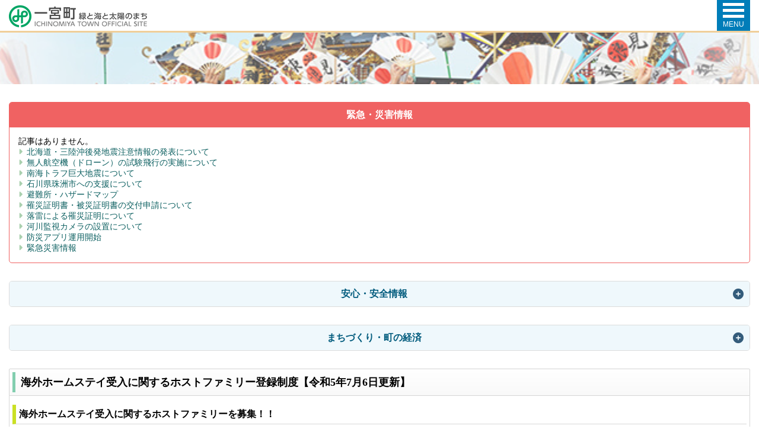

--- FILE ---
content_type: text/html; charset=UTF-8
request_url: https://www.town.ichinomiya.chiba.jp/machizukuri/2/428.html
body_size: 5584
content:
<!DOCTYPE html>
<html lang="ja">

<head><base href="https://www.town.ichinomiya.chiba.jp/" />
<title>海外ホームステイ受入に関するホストファミリー登録制度【令和5年7月6日更新】 ｜ 一宮町役場</title>
<meta charset="UTF-8">
<meta name="viewport" content="width=device-width,initial-scale=1">
<meta name="format-detection" content="telephone=no">
<meta name="keywords" content="千葉県,長生郡,一宮町,Ichinomiya,行政,役場" />
<meta name="description" content="一宮町の公式WEBサイトです。" />

<!-- CSS -->
<link rel="stylesheet" type="text/css" href="https://www.town.ichinomiya.chiba.jp/css/base_sp.css" />
<link rel="stylesheet" type="text/css" href="https://www.town.ichinomiya.chiba.jp/css/vegas.min.css" />
<link rel="stylesheet" type="text/css" href="https://www.town.ichinomiya.chiba.jp/css/font-awesome.min.css" />
<link href="https://www.town.ichinomiya.chiba.jp/css/all.min.css" rel="stylesheet" type="text/css" />
<link href="https://www.town.ichinomiya.chiba.jp/css/style.css" id="bg" rel="stylesheet" type="text/css">
<link href="https://www.town.ichinomiya.chiba.jp/css/jquery-ui.min.css" rel="stylesheet" type="text/css">

<link rel="stylesheet" type="text/css" href="css/sp_detail.css" />
<link rel="stylesheet" type="text/css" href="css/sp_minimalist.css" />

<!-- Global site tag (gtag.js) - Google Analytics -->
<script async src="https://www.googletagmanager.com/gtag/js?id=G-N2PWSHJBT5"></script>
<script>
  window.dataLayer = window.dataLayer || [];
  function gtag(){dataLayer.push(arguments);}
  gtag('js', new Date());

  gtag('config', 'G-N2PWSHJBT5');
</script>

</head>

<body>
    <header id="header">
        <div class="flex">
    <h1 class="logo"><a href="https://www.town.ichinomiya.chiba.jp/"><img src="https://www.town.ichinomiya.chiba.jp/img/global/sp/img_logo.png" alt="一宮町　緑と海と太陽の町"></a></h1>
    <button class="btn menu">
        <span></span>
        <span></span>
        <span></span>
        MENU
    </button>
</div>
<nav>
    <ul class="global">
        <li class="gcs_wrap">
            <script>
              (function() {
                var cx = '017387355943258521619:ec17hh8s0u0';
                var gcse = document.createElement('script');
                gcse.type = 'text/javascript';
                gcse.async = true;
                gcse.src = 'https://cse.google.com/cse.js?cx=' + cx;
                var s = document.getElementsByTagName('script')[0];
                s.parentNode.insertBefore(gcse, s);
              })();
            </script>
            <gcse:searchbox-only></gcse:searchbox-only>
        </li>
        <li class="gct_wrap">
            <div id="google_translate_element"></div>
            <script type="text/javascript">
                function googleTranslateElementInit() {
                new google.translate.TranslateElement({pageLanguage: 'ja', includedLanguages: 'ar,de,en,es,fa,fr,hi,iw,ko,mn,pt,ru,th,tr,vi,zh-CN,zh-TW', layout: google.translate.TranslateElement.InlineLayout.SIMPLE}, 'google_translate_element');
                }
            </script>
            <script type="text/javascript" src="//translate.google.com/translate_a/element.js?cb=googleTranslateElementInit"></script>
        </li>
        <li><a class="link" href="https://www.town.ichinomiya.chiba.jp/">ホーム</a></li>
        <li><a class="link" href="kurashi/">くらしのガイド</a></li>
        <li><a class="link" href="kankou/">観光・移住</a></li>
        <li><a class="link" href="kosodate/">子育て・教育・文化</a></li>
        <li><a class="link" href="iryou/">医療・福祉・保険</a></li>
        <li><a class="link" href="machizukuri/">まちづくり・経済</a></li>
        <li><a class="link" href="info/">役場案内</a></li>
        <li class="etc"><a class="link" href="chouchou/">町長の部屋</a></li>
        <li class="etc"><a class="link" href="info/gikai/">一宮町議会</a></li>
        <li class="etc"><a class="link" href="info/shisetsu/">町の施設</a></li>
        <li class="etc"><a class="link" href="info/2223/">幹部職員紹介</a></li>
    </ul>
</nav>
    </header>
    <main>
        <div class="vegas"></div>

        <div class="container">
            <aside id="warning" class="box">
    <h3 class="title">緊急・災害情報</h3>
    <div class="text">
    <ul>
    <li>
    <p>記事はありません。</p>
    <a class="link" href="https://www.town.ichinomiya.chiba.jp/emergency_info/469.html">北海道・三陸沖後発地震注意情報の発表について</a><a class="link" href="https://www.town.ichinomiya.chiba.jp/emergency_info/464.html">無人航空機（ドローン）の試験飛行の実施について</a><a class="link" href="https://www.town.ichinomiya.chiba.jp/emergency_info/454.html">南海トラフ巨大地震について</a><a class="link" href="https://www.town.ichinomiya.chiba.jp/emergency_info/453.html">石川県珠洲市への支援について</a><a class="link" href="https://www.town.ichinomiya.chiba.jp/emergency_info/451.html">避難所・ハザードマップ</a><a class="link" href="https://www.town.ichinomiya.chiba.jp/emergency_info/415.html">罹災証明書・被災証明書の交付申請について</a><a class="link" href="https://www.town.ichinomiya.chiba.jp/emergency_info/460.html">落雷による罹災証明について</a><a class="link" href="https://www.town.ichinomiya.chiba.jp/kinkyu/bohanbosai/28.html">河川監視カメラの設置について</a><a class="link" href="https://www.town.ichinomiya.chiba.jp/emergency_info/443.html">防災アプリ運用開始</a>
    </li>
	</ul>
	<p class="text-right"><a class="link" href="https://www.town.ichinomiya.chiba.jp/kinkyu/emergency/">緊急災害情報</a></p>
    </div>
</aside>

            <aside id="safety" class="accordion box">
    <h3 class="title trigger">安心・安全情報</h3>
    <div class="text">
        <ul>
            <li><a class="link" href="https://www.town.ichinomiya.chiba.jp/kinkyu/5.html">防災アプリ運用開始</a></li><li><a class="link" href="https://www.town.ichinomiya.chiba.jp/kinkyu/6/">国土強靭化地域合同計画</a></li><li><a class="link" href="https://www.town.ichinomiya.chiba.jp/kinkyu/2/">今月の日曜・休日当番医</a></li><li><a class="link" href="https://www.town.ichinomiya.chiba.jp/kinkyu/emergency/">緊急災害情報</a></li><li><a class="link" href="https://www.town.ichinomiya.chiba.jp/kinkyu/1.html">一宮町安全・安心メール配信サービス</a></li><li><a class="link" href="https://www.town.ichinomiya.chiba.jp/kinkyu/3/">一宮町地域防災計画</a></li><li><a class="link" href="https://www.town.ichinomiya.chiba.jp/kinkyu/bohanbosai/">消防・防災・防犯</a></li>
        </ul>
    </div>
</aside>

            <aside class="accordion box">
                <h3 class="title trigger">まちづくり・町の経済</h3>
                <div class="text">
                    <ul>
                        <li><a class="link" href="https://www.town.ichinomiya.chiba.jp/machizukuri/zaisei/">町の財政状況</a></li><li><a class="link" href="https://www.town.ichinomiya.chiba.jp/machizukuri/207/">町の計画</a></li><li><a class="link" href="https://www.town.ichinomiya.chiba.jp/machizukuri/2/">まちづくり</a></li><li><a class="link" href="https://www.town.ichinomiya.chiba.jp/machizukuri/1/">公共交通</a></li><li><a class="link" href="https://www.town.ichinomiya.chiba.jp/machizukuri/character/">一宮町キャラクター『一宮いっちゃん』</a></li><li><a class="link" href="https://www.town.ichinomiya.chiba.jp/machizukuri/farming/">農業</a></li><li><a class="link" href="https://www.town.ichinomiya.chiba.jp/machizukuri/ringyo/">林業</a></li><li><a class="link" href="https://www.town.ichinomiya.chiba.jp/machizukuri/suisan/">水産業</a></li><li><a class="link" href="https://www.town.ichinomiya.chiba.jp/machizukuri/syokogyo/">商工業</a></li><li><a class="link" href="https://www.town.ichinomiya.chiba.jp/machizukuri/3/">地方創生</a></li>
                    </ul>
                </div>
            </aside>

            <div id="inner_contents_low">
                <h2>
                    <span class="heading02">海外ホームステイ受入に関するホストファミリー登録制度【令和5年7月6日更新】</span>
                </h2>
                <div id="inner_detail_low">
                                        
                                        <h3>海外ホームステイ受入に関するホストファミリーを募集！！</h3>
<p>一宮町では、千葉県が訪日教育旅行として実施する海外高校生のホームステイ受け入れに協力を行っています。</p>
<p>これは、千葉県が主導で行っているもので、町では年１～２回程度受け入れに協力しています。</p>
<p>一宮町では平成２９年度より、この活動に協力をしており、これまで多くのご家庭にご対応いただきました。</p>
<p>しかしながら、新型コロナウィルス感染症拡大の影響でホームステイの受け入れを一時停止しておりましたが、今後、受け入れが再開される見込みです。</p>
<p>そのため、ホームステイ受入意思のあるご家庭をＨＰや広報等で広く募集をさせていただき、ホストファミリー候補として登録する『ホストファミリー登録制度』を創設しました。</p>
<p>&nbsp;なお、本登録の趣旨は、町がホームステイを受け入れた際に、優先的に照会させていただくためのもので、登録したら、必ず受け入れなければならないということではございません。</p>
<h3>ホストファミリー登録の要件</h3>
<h6><span style="font-size: 14.8px;">１．生徒の宿泊用に個室が用意できること</span></h6>
<p>　戸建て・集合住宅、和室・洋室などは問いません。<br />　また、必ずしも生徒１人１人に個室を用意する必要はございません。<br />　スペースがある場合は、１室に生徒数人をお泊めいただいてもかまいません。</p>
<h6>２．同じ住宅、または同一敷地内の別宅にホストファミリーがいること</h6>
<p>　この取り組みの趣旨は、異国間交流にあります。<br />　家主不在型のいわゆる素泊まりは想定しておりません。</p>
<h6>３．学生の食事内容等に配慮できること</h6>
<p>　宗教上の理由や、菜食主義、アレルギーなどがあり、ご提供いただく食事に制限がかかることがあります。<br />　ホームステイでは、そういった文化の違いも楽しんでください。</p>
<h3>ホストファミリー登録の申し込み</h3>
<p>〇上記の条件をご理解の上、登録申込書を企画広報課へご提出ください。<br />　※メールやＦＡＸでのお申し込みも可能です。<br />　受け入れに関して、何か条件やご要望がありましたら、その際にお伝えください。</p>
<p>　一宮町ホストファミリー登録申込書　<a href="assets/files/machizukuri/hostfamilytourokumousikomi.pdf">PDF</a>　<a href="assets/files/machizukuri/hostfamilytourokumousikomi.xlsx">Exce</a>l<br />　※企画広報課　窓口にも備え付けてあります。</p>
<h3>ホームステイについて</h3>
<p>基本的には、台湾やマレーシアの高校生を受け入れます。<br />※海外は中高一貫校が多く、中・高校生が混ざることがあります。<br />宿泊日数は、１泊２日（初日夕方に受入&rArr;翌日朝に解散）がメインです。</p>
<p>高校生たちは、教育旅行（日本での修学旅行）として来日します。<br />国別で行きたい国を選択する場合が多く、来日する生徒は主体的に選択した生徒が多く、日本への興味を持っています。日本語を学びたい学生もいるので、積極的に日本語でコミュニケーションを図ってください。</p>
<h3>&nbsp;受入の流れ</h3>
<p>１．千葉県から一宮町へホームステイ受入依頼<br />　県からの依頼を受けて、登録ホストファミリーへ照会します。<br />　ご承諾いただいたホストファミリーには、後日、生徒情報（名前、性別、宗教や主義等による特記事項など）をご連絡いたします。</p>
<p>２．生徒のお出迎え（受入式）<br />　ホームステイ受入までに、手引きや集合場所・集合時間等を通知します。<br />　ホストファミリーの皆様には、お集まりいただき、生徒の受入式を開催します。</p>
<p>３．受入式後、各家庭での対応<br />　夕食、お風呂・ベッド、翌日の朝食の提供をお願いします。<br />　食事は、生徒とホストファミリーの皆様で一緒にお願いします。<br />　その他、期間中のご対応につきましては、ホストファミリーの皆様にお任せします。<br />　日本ならではの料理作りや農作業体験など、日本の家庭生活体験をご提供ください。</p>
<p>４．生徒のお見送り（解散式）<br />　翌日の朝に解散式を行います。<br />　指定した時間・場所に集合をお願いします。</p>
<p>５．終了</p>
<h3>受入費用</h3>
<p>学生１人の受入に際して、１泊約７，０００円が支給されます。<br />費用は、食事代や布団のレンタル、体験費用などに充ててください。</p>
<h3>問合せ</h3>
<p>企画広報課　TEL：42-2113</p>
                </div>
                <!--end.#school_education-->
            </div>
            <!--end.#inner_contents-->
            <aside class="accordion box">
                <h3 class="title trigger">便利なサービス</h3>
                <div class="text">
                    <ul>
                        <li><a class="link" href="https://www.town.ichinomiya.chiba.jp/subsidy/">町の補助金・助成金</a></li>
                        <li><a class="link" href="https://www.town.ichinomiya.chiba.jp/download.html">申請書ダウンロード</a></li>
                        <li><a class="link" href="https://www.town.ichinomiya.chiba.jp/link.html">関連リンク集</a></li>
                    </ul>
                </div>
            </aside>
        </div>

    </main>

    <footer>
        <div id="page_top"><a href="#header" class="btn">ページ上部へ</a></div>
        <ul class="device">
            <li><a href="https://www.town.ichinomiya.chiba.jp/?pc">PC表示</a></li>
            <li>モバイル表示</li>
        </ul>
        <ul class="sitemap">
<li><a class="link" href="usability.html">このサイトについて</a></li><li><a class="link" href="accessibility.html">アクセシビリティについて</a></li><li><a class="link" href="privacy.html">個人情報の取扱</a></li><li><a class="link" href="aboutlink.html">著作権・リンク・免責事項</a></li><li><a class="link" href="sitemap.html">サイトマップ</a></li>
</ul>

        <div id="address">
    <h4>一宮町役場</h4>
        <a class="btn white" href="https://goo.gl/maps/lTlc3">〒299-4396<br>千葉県長生郡一宮町一宮2457</a>
        <a class="btn white" href="tel:0475422111">電話：0475-42-2111（代表）</a>
        <div class="sns clearfix">
            <div class="facebook"><a href="https://www.facebook.com/pages/%E5%8D%83%E8%91%89%E7%9C%8C-%E4%B8%80%E5%AE%AE%E7%94%BA%E5%BD%B9%E5%A0%B4/420445664636187" class="btn white">Facebook</a></div>
            <!--<div class="twitter"><a href="https://twitter.com/1nomi8_Icchan" class="btn white">Twitter</a></div>-->
            <div class="x-twitter"><a href="https://twitter.com/1nomi8_Icchan" class="btn white">Twitter</a></div>
            <div class="instagram"><a href="https://www.instagram.com/ichinomiyamachinami_official/" class="btn white">Instagram</a></div>
        </div>
</div>
        <small class="copy">Copyright(C) Ichinomiya Town, All rights reserved.</small>
    </footer>
    <!-- JS -->
    <script type="text/javascript" src="https://www.town.ichinomiya.chiba.jp/js/jquery-3.3.1.min.js"></script>
    <script type="text/javascript" src="https://www.town.ichinomiya.chiba.jp/js/jquery.cookie.js"></script>
    <script type="text/javascript" src="https://www.town.ichinomiya.chiba.jp/js/vegas.min.js"></script>
    <script type="text/javascript" src="https://www.town.ichinomiya.chiba.jp/sp/js/jquery-ui.min.js"></script>
    <script type="text/javascript" src="https://www.town.ichinomiya.chiba.jp/js/datepicker-ja.js"></script>
    <script type="text/javascript" src="https://www.town.ichinomiya.chiba.jp/js/slick.min.js"></script>
    <script type="text/javascript" src="https://www.town.ichinomiya.chiba.jp/sp/js/extention.js"></script>
    <script type="text/javascript" src="https://www.town.ichinomiya.chiba.jp/js/script_sp.js"></script>
    <script defer src="https://www.town.ichinomiya.chiba.jp/js/smoothScroll.js" type="text/javascript"></script>
<script type="text/javascript" src="/_Incapsula_Resource?SWJIYLWA=719d34d31c8e3a6e6fffd425f7e032f3&ns=2&cb=1305560960" async></script></body>

</html>

--- FILE ---
content_type: text/css
request_url: https://www.town.ichinomiya.chiba.jp/css/base_sp.css
body_size: 3272
content:
/* general */
* {
  margin: 0 0 0 0;
  padding: 0 0 0 0;
  -webkit-box-sizing: border-box;
  box-sizing: border-box; }

html {
  font-size: 62.5%; }

body {
  font-size: 1.4rem;
  width: 100%; }

img {
  max-width: 100%; }

a,
a:visited {
  text-decoration: underline;
  -webkit-transition: .3s ease-in-out;
  -o-transition: .3s ease-in-out;
  transition: .3s ease-in-out;
  color: #0b5f60; }

a:hover,
a:focus {
  color: #16b0b2; }

@-webkit-keyframes show {
  0% {
    opacity: 0; }
  100% {
    opacity: 1; } }

@keyframes show {
  0% {
    opacity: 0; }
  100% {
    opacity: 1; } }

/* parts */
.clearfix::after {
  content: "";
  display: block;
  clear: both; }

.btn {
  padding: 15px;
  text-align: center;
  text-decoration: none;
  border: none;
  background: #007DB9;
  color: #ffffff; }

.btn.white {
  background: #ffffff;
  color: #2b6c6d;
  border: 1px solid #dcdcdc;
  margin: 5px 0; }

  .mb15 {
  margin-bottom: 15px; }
  
.container {
  padding: 0 15px; }

.box {
  overflow: hidden;
  border-radius: 5px;
  border: 1px solid #dcdcdc;
  margin-bottom: 30px; }
  .box .title {
    padding: 10px;
    text-align: center;
    background-color: #eff8fc;
    color: #005b7d; }
  .box .text {
    padding: 15px; }
    .box .text ul {
      list-style: none; }
    .box .text li:not(:last-child) {
      margin-bottom: 10px; }

.content {
  overflow: hidden;
  border-top: 1px solid #dcdcdc;
  border-left: 1px solid #dcdcdc;
  border-right: 1px solid #dcdcdc; }
  .content.last {
    border-bottom: 1px solid #dcdcdc;
    margin-bottom: 30px; }
  .content .title {
    font-size: 1.6rem;
    color: #333333;
    padding: 10px 15px;
    background: white;
    background: -moz-linear-gradient(top, white 0%, #f8f8f8 100%);
    background: -webkit-linear-gradient(top, white 0%, #f8f8f8 100%);
    background: -webkit-gradient(linear, left top, left bottom, from(white), to(#f8f8f8));
    background: -o-linear-gradient(top, white 0%, #f8f8f8 100%);
    background: linear-gradient(to bottom, white 0%, #f8f8f8 100%);
    filter: progid:DXImageTransform.Microsoft.gradient( startColorstr='#ffffff', endColorstr='#f8f8f8',GradientType=0 ); }
  .content .text {
    padding: 15px;
    border-top: 1px solid #dcdcdc; }
    .content .text ul {
      list-style: none; }
    .content .text li:not(:last-child) {
      margin-bottom: 10px; }

.btn.menu {
  float: right;
  margin: 0 15px;
  font-size: 1.2rem;
  padding: 5px 10px;
  line-height: 1; }
  .btn.menu span {
    display: block;
    width: 100%;
    height: 5px;
    background: #ffffff;
    margin-bottom: 5px; }

.link {
  display: table;
  width: 100%;
  text-decoration: none; }
  .link::before {
    content: "\f0da";
    display: table-cell;
    width: 1em;
    color: #AAD0AF;
    padding-right: 0px;
    font: normal normal normal 14px/1 FontAwesome;
    text-rendering: auto;
    -webkit-font-smoothing: antialiased;
    -moz-osx-font-smoothing: grayscale; }

.article_list {
  max-height: 160px;
  overflow-y: auto; }
  .article_list dt {
    font-size: 1.2rem;
    color: #9c9c9c; }
  .article_list > dd:not(:last-child) {
    margin-bottom: 10px;
    padding-bottom: 10px;
    border-bottom: 1px dotted #dcdcdc; }

.accordion .trigger {
  cursor: pointer; }

.accordion .text {
  display: none;
  -webkit-animation: show 0.3s ease-in-out;
  animation: show 0.3s ease-in-out; }

.accordion.box .trigger {
  display: table;
  width: 100%; }

.accordion.box .trigger::after {
  content: "\f055";
  display: table-cell;
  width: 1em;
  color: #345C7B;
  padding-right: 0px;
  font: normal normal normal 18px/1 FontAwesome;
  text-rendering: auto;
  -webkit-font-smoothing: antialiased;
  -moz-osx-font-smoothing: grayscale;
  -webkit-transition: .3s ease-in-out;
  -o-transition: .3s ease-in-out;
  transition: .3s ease-in-out;
  vertical-align: middle; }

.accordion.box .trigger.on::after {
  color: #f06262;
  -webkit-transform: rotate(45deg);
  -ms-transform: rotate(45deg);
  transform: rotate(45deg); }

.accordion.content .trigger {
  display: table;
  width: 100%; }

.accordion.content .trigger::after {
  content: "\f0da";
  display: table-cell;
  width: 1em;
  color: #345C7B;
  padding-right: 0px;
  font: normal normal normal 18px/1 FontAwesome;
  text-rendering: auto;
  -webkit-font-smoothing: antialiased;
  -moz-osx-font-smoothing: grayscale;
  -webkit-transition: .3s ease-in-out;
  -o-transition: .3s ease-in-out;
  transition: .3s ease-in-out;
  text-align: center;
  -webkit-transform-origin: center;
  -ms-transform-origin: center;
  transform-origin: center;
  vertical-align: middle; }

.accordion.content .trigger.on::after {
  color: #f06262;
  -webkit-transform: rotate(90deg);
  -ms-transform: rotate(90deg);
  transform: rotate(90deg); }

.accordion .active {
  display: block !important; }
  
nav ul.active {
  display: block !important; }

/* header */
header {
  border-bottom: 3px solid #F0CF9A;
  background: #ffffff; }

header .flex {
  display: -webkit-box;
  display: -ms-flexbox;
  display: flex;
  -webkit-box-align: center;
  -ms-flex-align: center;
  align-items: center;
  -webkit-box-pack: justify;
  -ms-flex-pack: justify;
  justify-content: space-between; }

header .logo {
  padding: 0 15px; }
  header .logo img {
    display: block; }

.is-fixed {
  position: fixed;
  top: 0;
  left: 0;
  z-index: 9999;
  width: 100%; }

/* nav */
nav {
  position: absolute;
  z-index: 999;
  overflow-y: auto; }

.global {
  display: none;
  -webkit-animation: show 0.3s ease-in-out;
  animation: show 0.3s ease-in-out;
  background: #007DB9;
  list-style: none;
  border-top: 3px solid #F0CF9A; }
  .global .link::before {
    color: #ffffff; }
  .global a,
  .global a:hover,
  .global a:focus {
    color: #ffffff;
    text-decoration: none; }
  .global .gcs_wrap,
  .global .gct_wrap {
    padding: 15px; }
  .global .gct_wrap {
    text-align: center; }
  .global > li {
    border-bottom: 1px solid #ffffff; }
    .global > li > a {
      padding: 15px; }
  .global .switch {
    display: -webkit-box;
    display: -ms-flexbox;
    display: flex;
    -webkit-box-align: stretch;
    -ms-flex-align: stretch;
    align-items: stretch;
    width: 100%; }
  .global .switch a {
    width: 70%;
    padding: 15px; }
  .global .switch .btn.sub {
    font-size: 1.8rem;
    width: 30%;
    background: #0c668c;
    color: #ffffff; }
  .global ul {
    list-style: none; }
  .global .etc {
    background: #00A6F7; }
  .global .olympic {
    background: #FF6DA1; }
  .global .submenu {
    -webkit-animation: show 0.3s ease-in-out;
    animation: show 0.3s ease-in-out;
    display: none; }
    .global .submenu.active {
      border-top: 1px dotted #ffffff; }
    .global .submenu li a {
      padding: 15px; }

/* footer */
footer {
  padding: 15px;
  background: url(../img/global/sp/footer_bg.png) no-repeat center #B2E3F8;
  background-size: contain; }
  footer .btn {
    display: block;
    text-align: center;
    text-decoration: none; }
	
  footer #page_top .btn {
	color: #FFFFFF; }
	
  footer ul {
    list-style: none; }
  footer .device {
    margin: 15px auto;
    text-align: center; }
    footer .device li {
      display: inline-block;
      padding: 0 10px; }
    footer .device li:first-child {
      border-right: 1px solid #333333; }
  footer .sitemap li {
    margin-bottom: 15px; }
  footer #address {
    margin-top: 15px; }
    footer #address .btn.white {
      text-align: left; }
  footer .sns {
    margin: 0 -5px; }
    footer .sns div {
      float: left;
      width: 50%;
      padding: 0 5px;
		margin-bottom: 5px;}
    footer .sns .btn.white {
      position: relative;
      z-index: 0;
      text-align: left;
      margin: 0 0 0 0;
      padding: 15px 15px 15px 55px; }
    footer .sns .facebook a::before {
      content: "\f082";
      line-height: 1;
      position: absolute;
      z-index: -1;
      top: 50%;
      -webkit-transform: translateY(-50%);
      -ms-transform: translateY(-50%);
      transform: translateY(-50%);
      left: 5px;
      color: #334F8D;
      padding-right: 0px;
      font: normal normal normal 46px/1 FontAwesome;
      text-rendering: auto;
      -webkit-font-smoothing: antialiased;
      -moz-osx-font-smoothing: grayscale;
      -webkit-transition: .3s ease-in-out;
      -o-transition: .3s ease-in-out;
      transition: .3s ease-in-out;
      text-align: center;
      -webkit-transform-origin: center;
      -ms-transform-origin: center;
      transform-origin: center; }
    footer .sns .twitter a::before {
      content: "\f081";
      line-height: 1;
      position: absolute;
      z-index: -1;
      top: 50%;
      -webkit-transform: translateY(-50%);
      -ms-transform: translateY(-50%);
      transform: translateY(-50%);
      left: 5px;
      color: #46B6EF;
      padding-right: 0px;
      font: normal normal normal 46px/1 FontAwesome;
      text-rendering: auto;
      -webkit-font-smoothing: antialiased;
      -moz-osx-font-smoothing: grayscale;
      -webkit-transition: .3s ease-in-out;
      -o-transition: .3s ease-in-out;
      transition: .3s ease-in-out;
      text-align: center;
      -webkit-transform-origin: center;
      -ms-transform-origin: center;
      transform-origin: center; }
    footer .sns .x-twitter a::before {
      content: "\e61a";
      line-height: 1;
      position: absolute;
      z-index: -1;
      top: 50%;
      -webkit-transform: translateY(-50%);
      -ms-transform: translateY(-50%);
      transform: translateY(-50%);
      left: 5px;
      color: #000000;
      padding-right: 0px;
      font: normal normal normal 46px/1 FontAwesome;
      text-rendering: auto;
      -webkit-font-smoothing: antialiased;
      -moz-osx-font-smoothing: grayscale;
      -webkit-transition: .3s ease-in-out;
      -o-transition: .3s ease-in-out;
      transition: .3s ease-in-out;
      text-align: center;
      -webkit-transform-origin: center;
      -ms-transform-origin: center;
      transform-origin: center; }
    footer .sns .instagram a::before {
      content: "\f16d";
      line-height: 1;
      position: absolute;
      z-index: -1;
      top: 50%;
      -webkit-transform: translateY(-50%);
      -ms-transform: translateY(-50%);
      transform: translateY(-50%);
      left: 5px;
      color: #dd3592;
      padding-right: 0px;
      font: normal normal normal 46px/1 FontAwesome;
      text-rendering: auto;
      -webkit-font-smoothing: antialiased;
      -moz-osx-font-smoothing: grayscale;
      -webkit-transition: .3s ease-in-out;
      -o-transition: .3s ease-in-out;
      transition: .3s ease-in-out;
      text-align: center;
      -webkit-transform-origin: center;
      -ms-transform-origin: center;
      transform-origin: center; }
  footer .copy {
    display: block;
    font-size: 1.0rem;
    margin: 15px auto 0 auto;
    text-align: center; }

/* index */
.index .vegas,.vegas {
  height: 87px;
  margin-bottom: 30px; }

.index .subImage figure {
  position: relative;
  margin: 0 -15px 30px -15px;
  background: url(../img/global/bg_visual_sp.jpg) no-repeat center;
  background-size: cover; }
  .index .subImage figure img {
    margin: 0 auto;
    display: block;
    max-height: 344px; }

/*.index #warning {
  border: 1px solid #f06262; }
  .index #warning .title {
    color: #ffffff;
    background: #f06262; }*/

#warning {
  border: 1px solid #f06262; }
#warning .title {
    color: #ffffff;
    background: #f06262; }

.index #event_cal .category {
  margin: 0px -10px 15px -10px; }

.index #event_cal .category::after {
  content: "";
  clear: both;
  display: block; }

.index #event_cal .category div {
  display: block;
  font-size: 1.3rem;
  float: left;
  width: 50%;
  padding: 0 5px;
  -webkit-box-sizing: border-box;
  box-sizing: border-box; }

.index #event_cal .category div span {
  position: relative;
  display: block;
  padding: 10px 5px;
  text-align: center;
  text-decoration: none; }

.index #event_cal .category div.event span {
  border: 2px solid #ee794c;
  color: #ee794c; }

.index #event_cal .category div span::after {
  content: "";
  position: absolute;
  bottom: -12px;
  left: 50%;
  -webkit-transform: translateX(-50%);
  -ms-transform: translateX(-50%);
  transform: translateX(-50%);
  width: 0;
  height: 0;
  border-style: solid;
  border-width: 10px 8px 0 8px;
  opacity: 0; }

.index #event_cal .category div.event.active span::after,
.index #event_cal .category div.event span:hover::after {
  border-color: #ef784c transparent transparent transparent;
  opacity: 1; }

.index #event_cal .category div.townspeople.active span::after,
.index #event_cal .category div.townspeople span:hover::after {
  border-color: #01b8b9 transparent transparent transparent;
  opacity: 1; }

.index #event_cal .category div.event.active span,
.index #event_cal .category div.event span:hover {
  background: #ee794c;
  color: #ffffff; }

.index #event_cal .category div.townspeople span {
  border: 2px solid #00b8b9;
  color: #00b8b9; }

.index #event_cal .category div.townspeople.active span,
.index #event_cal .category div.townspeople span:hover {
  background: #00b8b9;
  color: #ffffff; }

.index #event_cal .tab {
  display: none;
  -webkit-animation: show 0.3s ease-in-out;
  animation: show 0.3s ease-in-out; }

.index #event_cal .tab.active {
  display: block; }

.index #event_cal dl dd:not(:last-child) {
  margin-bottom: 10px; }

.index #bnr {
  padding: 15px;
  margin: 0 -15px 30px -15px;
  background: #F1F8FC; }
  .index #bnr ul {
    list-style: none;
    text-align: center; }
  .index #bnr li {
    display: inline-block; }
    .index #bnr li a, .index #bnr li img {
      display: block;
      margin: 0 auto; }

.index #slick {
  position: relative;
  overflow: hidden;
  margin-bottom: 30px; }
  .index #slick a, .index #slick img {
    display: block;
    margin: 0 auto; }

.index .search_list {
  display: -webkit-box;
  display: -ms-flexbox;
  display: flex;
  -ms-flex-wrap: wrap;
  flex-wrap: wrap;
  margin: 0 -5px -10px -5px; }
  .index .search_list li {
    width: 50%;
    padding: 0 5px; }
    .index .search_list li a {
      font-size: 1.2rem;
      text-decoration: none;
      display: block;
      text-align: center;
      background: #dcdcdc;
      padding: 10px 5px;
      background: white;
      /* Old browsers */
      background: -moz-linear-gradient(top, white 0%, #e5e5e5 100%);
      /* FF3.6-15 */
      background: -webkit-linear-gradient(top, white 0%, #e5e5e5 100%);
      /* Chrome10-25,Safari5.1-6 */
      background: -webkit-gradient(linear, left top, left bottom, from(white), to(#e5e5e5));
      background: -o-linear-gradient(top, white 0%, #e5e5e5 100%);
      background: linear-gradient(to bottom, white 0%, #e5e5e5 100%);
      /* W3C, IE10+, FF16+, Chrome26+, Opera12+, Safari7+ */
      filter: progid:DXImageTransform.Microsoft.gradient( startColorstr='#ffffff', endColorstr='#e5e5e5',GradientType=0 );
      /* IE6-9 */
      border: 1px solid #dcdcdc; }
      .index .search_list li a img {
        display: block;
        margin: 0 auto 5px auto; }

.index #life .search_list li a {
  color: #537868; }

.index #search .search_list li a {
  color: #8f6911; }

.index #news .btn {
  display: block;
  margin-top: 15px;
  color: white; }

.index #datepicker > div {
  width: 100%; }

.index #datepicker .ui-datepicker td span,
.index #datepicker .ui-datepicker td a {
  text-align: center;
  padding: 15px 0; }

.index #datepicker table tbody td:nth-child(1) a {
  background: #ffe6e6; }

.index #datepicker table tbody td:nth-child(7) a {
  background: #f0fbff; }

.index #event_cal .title {
  color: #E278A8;
  background-image: url(../img/global/date.png);
  background-repeat: no-repeat;
  background-position: 15px center;
  padding-left: 60px; }
  .index #event_cal .title::after, .index #event_cal .title.on::after {
    color: #E278A8; }

.index #life .title {
  color: #4e966f;
  background-image: url(../img/global/life.png);
  background-repeat: no-repeat;
  background-position: 15px center;
  padding-left: 60px; }
  .index #life .title::after, .index #life .title.on::after {
    color: #4e966f; }

.index #search .title {
  color: #9a6613;
  background-image: url(../img/global/purpose.png);
  background-repeat: no-repeat;
  background-position: 15px center;
  padding-left: 60px; }
  .index #search .title::after, .index #search .title.on::after {
    color: #9a6613; }

.index #important .title {
  color: #ed6b5e;
  background-image: url(../img/global/important.png);
  background-repeat: no-repeat;
  background-position: 15px center;
  padding-left: 60px; }
  .index #important .title::after, .index #important .title.on::after {
    color: #ed6b5e; }

.index #news .title {
  color: #247090;
  background-image: url(../img/global/news.png);
  background-repeat: no-repeat;
  background-position: 15px center;
  padding-left: 60px; }
  .index #news .title::after, .index #news .title.on::after {
    color: #247090; }

  /*202101 cov追加css*/
 #cov19 .title {
    color: #8c2f43;
    background-image: url(../img/global/cov19.png);
    background-color: #fff;
    background-repeat: no-repeat;
    background-position: 15px center;
    padding-left: 60px;
    font-size: 16px;
    text-align: left;
    border-bottom: 1px solid #dcdcdc;
}

#cov19 .text {
    display: flex;
    flex-wrap: wrap;
    justify-content: space-between;
}

.cov19_list {
  width: 45%;
}

.cov19_list img{
    max-width: 100%;
}

.cov19_list h3{
    margin-bottom: 15px;
}

.cov19_list li{
    list-style: none;
}

.cov19_list li:not(:last-child) {
    margin-bottom: 5px;
}


.cov19_list:nth-of-type(-n+4){
	margin-bottom: 20px;
}

.cov19_all{
  text-align:right;
  font-size:1.2rem;
  margin-top:5px;
}

--- FILE ---
content_type: text/css
request_url: https://www.town.ichinomiya.chiba.jp/css/style.css
body_size: -84
content:
/*
Name:一宮町役場
*/

/*
Name:一宮町役場
*/

#main_container a:link{
	color:#0b5f60;
}

#main_container a:hover{
	color:#16b0b2;
}

#main_container a:visited{
	color:#5b0b60;
}

#main_container a:active{
	color:#bee1e2;
}



--- FILE ---
content_type: text/css
request_url: https://www.town.ichinomiya.chiba.jp/css/sp_detail.css
body_size: 1845
content:
/*
Name:Detail.css

*/

#inner_contents_up h2{
	font-size:18px;
	height:auto;
	background: #ffffff; /* Old browsers */
	background: -moz-linear-gradient(top,  #ffffff 0%, #f9f9f9 100%); /* FF3.6+ */
	background: -webkit-gradient(linear, left top, left bottom, color-stop(0%,#ffffff), color-stop(100%,#f9f9f9)); /* Chrome,Safari4+ */
	background: -webkit-linear-gradient(top,  #ffffff 0%,#f9f9f9 100%); /* Chrome10+,Safari5.1+ */
	background: -o-linear-gradient(top,  #ffffff 0%,#f9f9f9 100%); /* Opera 11.10+ */
	background: -ms-linear-gradient(top,  #ffffff 0%,#f9f9f9 100%); /* IE10+ */
	background: linear-gradient(to bottom,  #ffffff 0%,#f9f9f9 100%); /* W3C */
	filter: progid:DXImageTransform.Microsoft.gradient( startColorstr='#ffffff', endColorstr='#f9f9f9',GradientType=0 ); /* IE6-9 */
	border:1px solid #d5d5d5;
	border-radius:2px 2px 0px 0px;
}

.heading01{
	margin:5px;
	display: block;
	border-left: 5px solid #eccc66;
	padding: 5px 0px 5px 9px;
	top: 11px;
	left: 9px;
	font-size: 18px;
	color:#000000;
}

#inner_detail_up{
	padding:5px;
	border-bottom:1px solid #d8d8d8;
	border-left:1px solid #d8d8d8;
	border-right:1px solid #d8d8d8;
	border-radius:0px 0px 2px 2px;
	margin-bottom:10px;
        word-wrap:break-word;
}

#inner_detail_up h3{
	border-left:6px solid #82ceb0;
	border-bottom:1px solid #d8d8d8;
	margin:10px auto;
	padding:5px 0px 5px 5px;
}

#inner_detail_up>ul>li {
	line-height:2.5em;
	margin-left:10px;
    /*list-style-position:inside;*/
	list-style-position:outside;
    list-style-image:url("../img/global/sp/img_icon.png");
}

#inner_detail_up>ul>li>a{
	display:block;
}

#inner_contents_low h2{
	font-size:18px;
	height:auto;
	vertical-align:middle;
	background: #ffffff; /* Old browsers */
	background: -moz-linear-gradient(top,  #ffffff 0%, #f9f9f9 100%); /* FF3.6+ */
	background: -webkit-gradient(linear, left top, left bottom, color-stop(0%,#ffffff), color-stop(100%,#f9f9f9)); /* Chrome,Safari4+ */
	background: -webkit-linear-gradient(top,  #ffffff 0%,#f9f9f9 100%); /* Chrome10+,Safari5.1+ */
	background: -o-linear-gradient(top,  #ffffff 0%,#f9f9f9 100%); /* Opera 11.10+ */
	background: -ms-linear-gradient(top,  #ffffff 0%,#f9f9f9 100%); /* IE10+ */
	background: linear-gradient(to bottom,  #ffffff 0%,#f9f9f9 100%); /* W3C */
	filter: progid:DXImageTransform.Microsoft.gradient( startColorstr='#ffffff', endColorstr='#f9f9f9',GradientType=0 ); /* IE6-9 */
	border:1px solid #d5d5d5;
	border-radius:2px 2px 0px 0px;
}

#inner_detail_low{
	padding:5px;
	border-bottom:1px solid #d8d8d8;
	border-left:1px solid #d8d8d8;
	border-right:1px solid #d8d8d8;
	border-radius:0px 0px 2px 2px;
	margin-bottom:10px;
        word-wrap:break-word;
}

.heading02{
	margin:5px;
	display: block;
	border-left: 5px solid #82ceaf;
	padding: 5px 0px 5px 9px;
	top: 11px;
	left: 9px;
	font-size: 18px;
	color:#000000;
}
#inner_detail_low h3{
	border-left:6px solid #cae024;
	border-bottom:1px solid #d8d8d8;
	margin:10px auto;
	padding:5px 0px 5px 5px;
}



#inner_detail_low p{
	letter-spacing:1px;
	padding: 5px;
}

#inner_detail_low>ul>li {
	line-height:2.5em;
	margin-left:10px;
    list-style-position:inside;
    list-style-image:url("../img/global/sp/img_icon.png");
}

#inner_detail_low>ol>li {
	line-height:2.5em;
	margin-left:10px;
    list-style-position:inside;
}

/*#inner_detail_low>ul>li>a{
	display:block;
}*/

#inpage_link{
	padding:2px;
	border-bottom:1px dotted #d8d8d8;
}

#inpage_link>ul>li {
	font-size:14px;
	float:left;
	width:140px;
	line-height:2.5em;
    list-style-position:inside;
    list-style-image:url("../img/global/sp/img_inpage.png");
}

#inpage_link>p{
	font-size:14px;
	clear:both;
	display:list-item;
	list-style-position:inside;
    list-style-image:url("../img/global/sp/img_icon.png");
}

#inpage_link>ul>li>a,#inpage_link>p>a{
	display:block;
}

/*テーブル*/
table {
        width: 100%;
		margin-bottom:10px;
}

table.section_table{
        max-width:100%;
	font-size:14px;
	border-collapse: collapse;
}

.section_table th{
	width:90px;
	border-collapse: collapse;
	text-align:center;
	border-top:1px solid #cccccc;
	border-left:1px solid #cccccc;
	border-bottom:1px solid #cccccc;
        border-right:1px solid #cccccc;
	background:#f5f5f5;
}

.section_table td{
	padding:5px;
	vertical-align:top;
	border-collapse: collapse;
	border:1px solid #cccccc;
}

#inner_detail_low th{
	border-collapse: collapse;
	text-align:center;
	border-top:1px solid #cccccc;
	border-left:1px solid #cccccc;
	border-bottom:1px solid #cccccc;
        border-right:1px solid #cccccc;
	background:#f5f5f5;
        padding:5px;
}

#inner_detail_low td{
	padding:5px;
	vertical-align:top;
	border-collapse: collapse;
	border:1px solid #cccccc;
}
/*お問合せ*/

.inquiryTable{
	width:100%;
}

.tableTitle{
     width:30%;
}

.tableInput input{
     width:90%;
}

.example{
     color:#A3A3A3;
     font-size:12px;
}

.error{
     font-size:12px;
     font-weight:bold;
     color:red;
}

#inner_detail_up th{
	text-align:center;
	border-top:1px solid #cccccc;
	border-left:1px solid #cccccc;
	border-bottom:1px solid #cccccc;
        border-right:1px solid #cccccc;
	background:#f5f5f5;
}

#inner_detail_up td{
	padding:5px;
	vertical-align:top;
	border-collapse: collapse;
	border:1px solid #cccccc;
}

#inner_detail_up textarea {
width: 100%;
height:300px;
}

#inner_detail_up ul {
display: block;
margin-left: 20px;
}

#inner_detail_up ul li {
line-height:2em;
}

#inner_detail_up div.description ul {
 padding-left: 20px; 
}
#inner_detail_up div.description li {
 list-style-image: none;
}
#inner_detail_up div.description li.level1 {
 list-style-image:url("../img/global/sp/img_inpage.png");
}
#inner_detail_up div.description li.level2 {
 list-style-image:url("../img/global/img_icon.gif");
}


/*新着情報*/
#newarrivals_low{
	padding:0px 10px;
}

#newarrivals_low dl{
	padding:10px;
	display:block;
	line-height:2em;
}

#newarrivals_low dl dt{
	float:left;
	margin-right:10px;
	display:list-item;
	list-style-image:url("../img/global/img_icon.gif");
}

/*#newarrivals_low dl dd{
	float:right;
}*/

/*見出し色-----------------------------*/
#inner_contents_low h4{
	clear:both;
	padding:0px 0px 0px 10px;
	margin:20px 0px 10px 0px;
	font-size:15px;
	border-left:3px solid #F08556;
	border-bottom:1px solid #d5d5d5;
}

#inner_contents_low h4:first-child {
margin-top: 0px;
}

#inner_contents_low h4:first-child {
margin-top: 0px;
}

#inner_contents_low h5{
	clear:both;
	padding:0px 0px 0px 10px;
	margin:20px 0px 10px 0px;
	font-size:15px;
	border-left:3px solid #AC62F0;
	border-bottom:1px solid #d5d5d5;
}

#inner_contents_low h5:first-child {
margin-top: 0px;
}

#inner_contents_low h5:first-child {
margin-top: 0px;
}

#inner_contents_low h6{
	clear:both;
	padding:0px 0px 0px 10px;
	margin:20px 0px 10px 0px;
	font-size:15px;
	border-left:3px solid #0088C1;
	border-bottom:1px solid #d5d5d5;
}

#inner_contents_low h6:first-child {
margin-top: 0px;
}

#inner_contents_low h6:first-child {
margin-top: 0px;
}


/* 2022.04.12 広報目次スタイルの追加 */

#inner_detail_low.detail_koho h3 {
	margin-bottom: 1em;
}

#inner_detail_low.detail_koho ul {
	margin-left: 0;
	padding-left: 0;
}

#inner_detail_low.detail_koho ul li {
	list-style: none;
	padding: 0;
	line-height: 1.5;
	margin: 0;
}

/*目次ごとの行間設定*/
#inner_detail_low.detail_koho ul li.mokuzhi_koumoku {
	margin-bottom: 2em;
}

/*小見出しの設定*/
#inner_detail_low.detail_koho .komidashi {
	display: -ms-flexbox;
	display: flex;
	-ms-flex-pack: justify;
    justify-content: space-between;
	-ms-flex-align: end;
	align-items: flex-end;
	border-bottom: 2px solid rgb(235, 235, 235);
	padding: 0em 0.3em;
	font-size: 110%;
	font-weight: 700;
}

#inner_detail_low.detail_koho  .komidashi > .koho-page-content {
	width: calc( 100% - 60px );
	padding-right: 0.5em;
}

#inner_detail_low.detail_koho .komidashi > .koho-page-num {
	width: 60px;
	text-align: right;
}


/*ページ詳細の設定*/
#inner_detail_low.detail_koho ul.topic {
	padding: 0.3em 0.3em 0;
}

/* PDFの段落 */
#inner_detail_low.detail_koho .koho-pdf {
	margin-top: 1em;
	margin-bottom: 2em;
}

/* PDFにアイコンを付与 */
#inner_detail_low.detail_koho a.pdf-link::before {
	content: "";
	display: inline-block;
	background-image: url("../img/PDF_24.png");
	background-size: cover;
	background-repeat: repeat;
	width: 1.2em;
	height: 1.2em;
	margin-right: 0.5em;
	transform: translateY(2px);
}

--- FILE ---
content_type: application/javascript
request_url: https://www.town.ichinomiya.chiba.jp/js/smoothScroll.js
body_size: -65
content:
$(function() {
  $('div#page_top a').on('click touchstart', function () {
    $('html,body').animate({ scrollTop: 0 }, 'swing');
      return false;
    });
});


--- FILE ---
content_type: application/javascript
request_url: https://www.town.ichinomiya.chiba.jp/js/script_sp.js
body_size: 705
content:
//slick
$(function(){
	$('.slider-nav').slick({
		centerMode: true,
		centerPadding: '10px',
		slidesToShow: 3,
		slidesToScroll: 1,
		dots: true,
		arrow: true,
		autoplay: true,
		infinite: true,
  		autoplaySpeed: 2000,
	});
	//smooth scroll
	var notList = '#datepicker a';
    $('a[href^="#"]').not(notList).on('click',function(){
        var speed = 400;
        var href= $(this).attr("href");
        var target = $(href === "#" || href === "" ? 'html' : href);
        var position = target.offset().top;
        $('body,html').animate({scrollTop:position}, speed, 'swing');
        return false;
    });
});
$(function(){
	//vegas
    $('.vegas').vegas({
        timer: false,
        firstTransition: 'fade',
        firstTransitionDuration: 5000,
        slides: [
            { src: "./img/slide/sp/img_slide001.jpg" },
            { src: "./img/slide/sp/img_slide002.jpg" },
            { src: "./img/slide/sp/img_slide003.jpg" },
            { src: "./img/slide/sp/img_slide004.jpg" },
            { src: "./img/slide/sp/img_slide005.jpg" }
        ]
    });
	//fixed_header
	var $win = $(window),
	$main = $('main'),
	$nav = $('header'),
	window_h = $(window).height(),
	navHeight = $nav.outerHeight(),
	menu_h = window_h - navHeight,
	navPos = $nav.offset().top,
	fixedClass = 'is-fixed';

	$win.on('load scroll', function() {
		$('nav').css({
			'max-height' : menu_h
		});
		var value = $(this).scrollTop();
		if ( value > navPos ) {
			$nav.addClass(fixedClass);
			$main.css('margin-top', navHeight);
		} else {
			$nav.removeClass(fixedClass);
			$main.css('margin-top', '0');
		}
	});
	
	//global
	$('.btn.menu').click(function(){
		$('.global').toggleClass('active');
	});
	
	//sub
	$('.btn.sub').click(function(){
		var $open = $(this).parent().next('.submenu');
		$($open).toggleClass('active');
		$('.submenu').not($open).removeClass('active');
		var $pos = $('nav').position();
		$('nav').animate({scrollTop:$pos});
	});
	
	//accordion
	$('.accordion .trigger').click(function(){
		var $open = $(this).next('.text');
		$(this).toggleClass('on');
		$($open).toggleClass('active');
		$('.text').not($open).removeClass('active');
		$('.trigger').not(this).removeClass('on');
	});
	
	//tab
	$('.tabSwitch > div').click(function() {
		var index = $('.tabSwitch > div').index(this);
		$('.tab').css('display','none').removeClass('active');
		$('.tab').eq(index).css('display','block');
		$('.tabSwitch > div').removeClass('active');
		$(this).addClass('active');
		return false;
	});
});

--- FILE ---
content_type: application/javascript
request_url: https://www.town.ichinomiya.chiba.jp/sp/js/extention.js
body_size: 1101
content:
$(function(){
    setTimeout(function(){
        $('.slider_wrapper').css({
           'display': 'block' 
        }),
        $('.slider_wrapper').animate({
            'opacity': 1
        });
    },1000);
});
$(function(){
	$('.tabSwitch li').click(function() {
		var index = $('.tabSwitch li').index(this);
		$('.tab').css('display','none');
		$('.tab').eq(index).css('display','block');
		$('.tabSwitch li').removeClass('active');
		$(this).addClass('active');
		return false;
	});
});
$(function(){
	$('.tabSwitch div').click(function() {
		var index = $('.tabSwitch div').index(this);
		$('.tab').css('display','none');
		$('.tab').eq(index).css('display','block');
		$('.tabSwitch div').removeClass('active');
		$(this).addClass('active')
	});
});
$(function() {
    if($('#datepicker').length) {	//datepicker未配置のページでエラーとなる為チェック 18.03.23 ishige
		var org = location.origin;
		if(!org) return;
		var path = location.pathname;
		var dir = path.split('/');
		var loc = org+"/";
		if(dir[1]=='_dev') loc += "_dev/";

		var scheduledDate = [];
		scheduledDate = getCurMonthSchedule(loc);
	    $("#datepicker").datepicker({
			selectOtherMonths: true,
			dateFormat: "yymmdd",
			minDate: new Date(2018, 1 - 1, 1),
			beforeShow: function(input, inst) {
			},

	        // 日付が選択された時、日付をテキストフィールドへセット
	        onSelect: function(dateText, inst) {
	                    $("#date_val").val(dateText);
//	console.log("date="+dateText);
					window.location.href = loc+"event/?date="+dateText;
	                },
			beforeShowDay: function(date) {
//console.log("date="+date);
				var exist = false;
				if(scheduledDate) {
		            for (var i = 0; i < scheduledDate.length; i++) {
	//console.log("sch="+scheduledDate[i]);
		                var schdTime = Date.parse(scheduledDate[i]);
		                var schdDate = new Date();
		                schdDate.setTime(schdTime);  // 上記 time を Date へ設定
		                if (schdDate.getYear() == date.getYear() &&
		                    schdDate.getMonth() == date.getMonth() &&
		                    schdDate.getDate() == date.getDate()) {
							//予定あり
							exist = true;
		                }
					}
				}
				return [exist, '']


			},
			onChangeMonthYear: function(year, month, datepicker) {
//console.log("onChangeMonthYear year="+year+" mon="+month);
				var mon = ("0"+month).slice(-2);
		
				scheduledDate = getScheduled(loc, ""+year+mon);
            }

	    });

	}

});

function getCurMonthSchedule(path) {
    var d = new Date();
    var year    = d.getFullYear();
    var month  = d.getMonth() + 1;
	return getScheduled(path, ""+year+("0"+month).slice(-2));
}


function getScheduled(loc, yyyymm) {
/*--- */
	var url = loc + "?get_schedule="+yyyymm;
	var sche = [];

//console.log("url="+url);

	$.ajax({
	    type: "GET",
		async: false,
        cache : true,
	    dataType:"json",
		url: url,
	    success: function(result){

//console.log("success result="+result);
			sche = result;
	    },
		error: function () {
		    console.log("読み込み失敗");
		}

	});

//console.log("success sche="+sche);

	return sche;
}


--- FILE ---
content_type: application/javascript
request_url: https://www.town.ichinomiya.chiba.jp/_Incapsula_Resource?SWJIYLWA=719d34d31c8e3a6e6fffd425f7e032f3&ns=2&cb=1305560960
body_size: 21360
content:
var _0x5870=['\x77\x34\x6a\x44\x71\x30\x48\x44\x74\x57\x64\x46\x77\x70\x6e\x43\x71\x67\x3d\x3d','\x4a\x58\x73\x6b\x77\x71\x63\x4f\x4c\x38\x4b\x6f','\x5a\x6c\x48\x43\x6e\x77\x3d\x3d','\x77\x6f\x6b\x47\x58\x38\x4b\x55\x4a\x4d\x4b\x4b\x57\x4d\x4f\x36\x58\x6b\x6e\x44\x68\x63\x4f\x79\x77\x36\x42\x6d\x77\x37\x38\x45\x58\x4d\x4f\x55\x77\x6f\x4c\x44\x67\x4d\x4b\x50\x77\x70\x6a\x43\x72\x57\x58\x43\x68\x38\x4b\x6b\x56\x73\x4b\x4c\x77\x71\x76\x43\x74\x4d\x4f\x78\x57\x63\x4b\x4c\x77\x35\x4c\x44\x74\x63\x4f\x73','\x43\x41\x44\x43\x70\x67\x3d\x3d','\x5a\x7a\x48\x43\x6e\x58\x63\x38\x77\x71\x7a\x43\x70\x4d\x4b\x79\x4a\x6d\x64\x64','\x77\x72\x44\x44\x67\x47\x44\x44\x71\x6c\x54\x44\x76\x31\x2f\x44\x6c\x41\x3d\x3d','\x77\x37\x39\x59\x77\x72\x5a\x66\x77\x36\x77\x55\x51\x31\x72\x44\x75\x63\x4f\x68','\x77\x34\x30\x4d\x77\x71\x6f\x4d\x77\x35\x77\x43\x57\x69\x4c\x44\x71\x67\x3d\x3d','\x61\x4d\x4f\x55\x77\x72\x6b\x73','\x57\x31\x54\x43\x72\x6e\x7a\x44\x68\x43\x34\x3d','\x77\x72\x73\x54\x45\x67\x6f\x3d','\x4a\x46\x34\x41\x77\x36\x72\x44\x6a\x69\x45\x3d','\x57\x56\x4c\x44\x68\x45\x44\x43\x76\x43\x2f\x43\x74\x51\x3d\x3d','\x77\x36\x41\x47\x4f\x6e\x6a\x44\x68\x52\x59\x3d','\x77\x6f\x38\x70\x47\x77\x3d\x3d','\x57\x48\x7a\x44\x6b\x41\x3d\x3d','\x4f\x46\x72\x43\x72\x77\x3d\x3d','\x55\x56\x4c\x44\x6d\x55\x7a\x43\x76\x43\x67\x3d','\x77\x71\x34\x6e\x59\x51\x3d\x3d','\x77\x71\x66\x44\x73\x4d\x4b\x49','\x77\x37\x55\x55\x49\x77\x3d\x3d','\x55\x43\x6a\x43\x6f\x4d\x4f\x6e\x45\x4d\x4b\x32\x4a\x56\x73\x57\x77\x6f\x76\x44\x6b\x38\x4b\x30\x4c\x63\x4f\x37\x77\x71\x74\x38','\x77\x70\x33\x43\x68\x6d\x2f\x43\x75\x63\x4f\x37\x58\x56\x66\x43\x76\x67\x3d\x3d','\x77\x6f\x4d\x41\x77\x37\x59\x3d','\x62\x55\x58\x43\x73\x4d\x4b\x67\x55\x73\x4f\x62\x77\x34\x34\x73\x77\x36\x63\x3d','\x49\x73\x4f\x6c\x66\x4d\x4b\x75\x77\x72\x50\x43\x6a\x51\x3d\x3d','\x77\x34\x54\x43\x6a\x4d\x4b\x6b\x77\x36\x64\x35\x44\x38\x4b\x45\x77\x70\x77\x6e\x77\x72\x7a\x43\x72\x30\x6e\x44\x76\x41\x45\x6e\x77\x37\x49\x3d','\x77\x6f\x30\x69\x77\x35\x48\x43\x6c\x73\x4f\x66','\x77\x71\x44\x43\x72\x48\x4a\x4a\x58\x38\x4f\x6a','\x77\x6f\x70\x34\x77\x71\x50\x43\x67\x4d\x4f\x65\x77\x37\x54\x44\x74\x4d\x4f\x35\x48\x4d\x4f\x7a\x77\x35\x35\x53\x77\x6f\x77\x6e\x77\x70\x34\x53\x61\x41\x3d\x3d','\x77\x71\x44\x43\x71\x48\x42\x59\x56\x51\x3d\x3d','\x66\x63\x4f\x42\x77\x72\x6f\x57\x55\x6a\x6a\x44\x73\x77\x3d\x3d','\x61\x48\x4c\x43\x75\x4d\x4f\x52\x55\x63\x4b\x77\x43\x6b\x58\x43\x76\x38\x4f\x32\x77\x71\x63\x55\x56\x4d\x4b\x64\x77\x71\x54\x43\x6b\x4d\x4b\x62\x4d\x6b\x62\x44\x6d\x73\x4f\x6a\x77\x70\x34\x36\x77\x72\x58\x44\x6b\x38\x4b\x7a\x58\x41\x3d\x3d','\x64\x58\x48\x43\x68\x51\x3d\x3d','\x77\x6f\x73\x76\x77\x34\x6a\x43\x68\x4d\x4f\x54\x44\x58\x59\x3d','\x49\x38\x4b\x77\x45\x73\x4b\x54\x77\x34\x4a\x34\x77\x36\x7a\x44\x6e\x38\x4f\x61\x77\x34\x38\x6d\x77\x34\x39\x42\x77\x35\x72\x43\x75\x63\x4f\x6e\x4d\x63\x4b\x36','\x61\x58\x48\x43\x68\x38\x4b\x2f\x4f\x41\x3d\x3d','\x43\x63\x4f\x77\x66\x4d\x4b\x68\x77\x35\x66\x43\x76\x56\x42\x6f','\x49\x38\x4b\x77\x45\x73\x4b\x54\x77\x34\x4a\x34\x77\x36\x7a\x44\x6e\x38\x4f\x61\x77\x34\x38\x68\x77\x34\x5a\x43\x77\x34\x72\x43\x72\x63\x4f\x68\x4e\x63\x4b\x79\x77\x34\x38\x3d','\x77\x35\x76\x43\x72\x73\x4f\x41\x77\x6f\x4c\x43\x67\x67\x3d\x3d','\x77\x36\x31\x42\x77\x72\x67\x6c\x77\x72\x54\x44\x70\x69\x72\x44\x6c\x4d\x4f\x43','\x77\x6f\x73\x76\x77\x35\x7a\x43\x6c\x38\x4f\x63\x44\x48\x66\x43\x70\x51\x3d\x3d','\x77\x37\x37\x43\x6d\x63\x4b\x57\x62\x42\x34\x6e\x77\x70\x31\x2f\x62\x44\x52\x77\x44\x73\x4f\x55\x77\x6f\x6a\x43\x6a\x78\x35\x53','\x77\x72\x67\x4a\x58\x73\x4b\x61\x4f\x38\x4b\x42\x58\x38\x4f\x51\x52\x46\x66\x43\x6e\x63\x4f\x34\x77\x37\x6f\x3d','\x53\x6b\x33\x43\x70\x57\x50\x44\x6c\x53\x6b\x3d','\x77\x37\x62\x44\x76\x38\x4f\x4a\x59\x31\x6f\x35\x53\x4d\x4b\x71\x43\x67\x3d\x3d','\x77\x37\x35\x46\x77\x71\x6c\x46\x77\x37\x73\x43','\x77\x37\x58\x43\x6e\x63\x4b\x36\x77\x36\x39\x77\x47\x73\x4b\x66\x77\x70\x34\x3d','\x77\x36\x54\x44\x6f\x73\x4f\x43\x65\x30\x63\x2b','\x77\x6f\x64\x34\x77\x72\x6e\x43\x68\x63\x4f\x70\x77\x37\x33\x44\x6f\x63\x4f\x34\x47\x73\x4b\x79\x77\x35\x49\x3d','\x56\x48\x62\x44\x67\x4d\x4b\x66\x77\x35\x2f\x43\x70\x51\x3d\x3d','\x47\x73\x4f\x30\x62\x38\x4b\x36\x77\x35\x7a\x43\x74\x77\x3d\x3d','\x77\x72\x30\x63\x4f\x63\x4b\x32\x77\x71\x74\x6e','\x56\x63\x4f\x41\x4a\x63\x4b\x65\x55\x4d\x4f\x43','\x77\x6f\x66\x44\x6a\x63\x4b\x4c\x77\x35\x54\x44\x6d\x38\x4f\x6e','\x77\x71\x41\x47\x42\x41\x7a\x43\x70\x67\x3d\x3d','\x61\x57\x50\x43\x76\x41\x3d\x3d','\x58\x46\x54\x43\x71\x6e\x48\x44\x6b\x7a\x4d\x3d','\x77\x34\x6a\x43\x74\x38\x4f\x46\x77\x6f\x54\x43\x6b\x31\x38\x3d','\x77\x70\x67\x64\x54\x38\x4b\x41\x49\x73\x4b\x4a\x62\x73\x4f\x71\x53\x77\x3d\x3d','\x77\x71\x62\x44\x67\x47\x6a\x44\x72\x30\x6e\x44\x75\x48\x54\x44\x6e\x79\x58\x44\x6b\x73\x4b\x72\x77\x6f\x73\x3d','\x5a\x6c\x7a\x43\x72\x38\x4b\x36\x51\x63\x4f\x4a','\x59\x6d\x6a\x44\x6d\x55\x4c\x43\x72\x79\x6a\x43\x73\x63\x4f\x33\x4a\x63\x4f\x55\x58\x77\x3d\x3d','\x50\x38\x4b\x53\x77\x34\x37\x43\x71\x55\x74\x65','\x77\x70\x4c\x44\x70\x63\x4b\x35\x77\x72\x72\x43\x68\x38\x4f\x76\x77\x34\x55\x72\x57\x52\x41\x6c\x56\x54\x67\x3d','\x4c\x33\x76\x43\x6a\x4d\x4b\x69\x77\x35\x4a\x48','\x77\x36\x67\x4d\x4f\x56\x37\x44\x68\x41\x72\x43\x70\x63\x4f\x46\x77\x71\x35\x39\x77\x6f\x30\x6e\x52\x31\x31\x64\x48\x73\x4f\x32\x59\x78\x78\x4f\x42\x46\x48\x44\x74\x51\x3d\x3d','\x77\x37\x38\x65\x4a\x6b\x6e\x44\x73\x38\x4b\x31','\x77\x71\x6b\x43\x77\x37\x58\x43\x73\x38\x4b\x6f\x44\x43\x50\x44\x75\x73\x4b\x45\x54\x77\x6e\x44\x75\x30\x45\x70\x4f\x6b\x6b\x74\x77\x37\x4c\x43\x68\x6e\x70\x7a\x77\x37\x77\x3d','\x77\x36\x58\x44\x74\x63\x4f\x49\x66\x56\x34\x6f\x63\x38\x4b\x4d\x61\x4d\x4f\x63\x5a\x68\x52\x73\x4e\x63\x4f\x49\x4f\x6a\x33\x44\x68\x63\x4f\x34\x57\x57\x56\x41\x41\x44\x54\x43\x69\x4d\x4f\x33\x77\x35\x45\x39\x4d\x4d\x4f\x4d','\x77\x36\x6b\x62\x50\x57\x7a\x44\x68\x51\x30\x3d','\x44\x73\x4f\x58\x77\x37\x34\x6c\x77\x71\x62\x44\x69\x30\x73\x66\x57\x38\x4b\x41\x56\x4d\x4b\x50\x77\x37\x67\x78\x77\x6f\x58\x44\x71\x4d\x4b\x33\x77\x71\x33\x44\x73\x79\x66\x44\x75\x67\x3d\x3d','\x4b\x63\x4b\x2b\x42\x38\x4b\x50\x77\x34\x68\x38\x77\x37\x62\x44\x68\x4d\x4b\x47\x77\x34\x55\x31\x77\x34\x64\x44\x77\x37\x48\x43\x76\x73\x4f\x37\x4a\x38\x4b\x39\x77\x35\x73\x61\x4e\x73\x4b\x52\x42\x33\x62\x43\x73\x79\x38\x44\x42\x63\x4b\x64\x77\x71\x38\x2b\x77\x6f\x54\x43\x6a\x30\x50\x43\x6e\x51\x30\x48','\x63\x69\x58\x43\x67\x57\x4d\x68\x77\x72\x45\x3d','\x77\x72\x35\x48\x77\x72\x34\x69\x77\x70\x6e\x44\x72\x69\x2f\x44\x6c\x63\x4f\x61\x77\x70\x52\x6b\x77\x70\x50\x44\x69\x46\x4d\x6d\x53\x63\x4f\x42\x77\x71\x76\x44\x6c\x6b\x50\x43\x76\x53\x63\x50\x77\x35\x59\x37\x43\x54\x34\x36','\x43\x31\x58\x44\x6d\x53\x6c\x56\x41\x6e\x5a\x66\x62\x38\x4f\x4e\x49\x73\x4b\x54\x61\x63\x4b\x50\x43\x51\x3d\x3d','\x77\x70\x34\x37\x77\x35\x54\x43\x6b\x4d\x4f\x4f\x45\x41\x3d\x3d','\x57\x56\x44\x43\x76\x6d\x50\x44\x69\x44\x58\x44\x69\x51\x3d\x3d','\x43\x58\x68\x68\x77\x37\x2f\x44\x69\x73\x4f\x59\x77\x34\x4c\x43\x76\x55\x6e\x44\x67\x4d\x4b\x34\x77\x6f\x31\x6d\x4b\x67\x3d\x3d','\x51\x33\x6e\x43\x70\x57\x77\x76\x4c\x57\x38\x3d','\x49\x4d\x4f\x78\x65\x73\x4b\x2f\x77\x71\x62\x43\x6b\x73\x4b\x58\x63\x73\x4f\x45\x47\x53\x54\x43\x73\x38\x4b\x35\x77\x70\x55\x3d','\x50\x63\x4b\x6a\x43\x38\x4b\x5a\x77\x34\x42\x71\x77\x36\x73\x3d','\x77\x37\x72\x43\x71\x73\x4f\x4f\x77\x72\x62\x43\x6c\x46\x38\x4e\x77\x35\x67\x72\x77\x71\x2f\x43\x6d\x51\x3d\x3d','\x77\x72\x50\x43\x73\x58\x56\x65\x52\x4d\x4f\x69','\x77\x35\x6a\x43\x69\x4d\x4b\x6a\x77\x37\x74\x33\x48\x4d\x4b\x56\x77\x35\x74\x79\x77\x37\x54\x43\x71\x67\x76\x43\x75\x77\x3d\x3d','\x77\x71\x6f\x4f\x43\x41\x33\x43\x73\x38\x4f\x67','\x77\x35\x33\x43\x6e\x63\x4f\x4d','\x48\x73\x4f\x77\x63\x73\x4b\x33\x77\x35\x44\x43\x76\x6e\x5a\x74\x77\x36\x4a\x4b\x50\x6e\x66\x44\x6d\x38\x4b\x6e\x77\x37\x6a\x44\x70\x77\x41\x43','\x4c\x4d\x4b\x4c\x77\x34\x76\x43\x72\x31\x6f\x3d','\x55\x47\x66\x43\x6f\x67\x3d\x3d','\x44\x73\x4f\x31\x63\x38\x4b\x78\x77\x35\x37\x43\x70\x51\x78\x78\x77\x36\x52\x71\x64\x7a\x6a\x44\x6c\x63\x4b\x6c\x77\x37\x44\x43\x72\x55\x67\x3d','\x47\x58\x7a\x44\x67\x4d\x4b\x54\x65\x41\x3d\x3d','\x77\x34\x44\x44\x6f\x31\x76\x44\x75\x57\x35\x46\x77\x6f\x44\x43\x6f\x47\x2f\x44\x71\x45\x73\x53\x55\x44\x38\x36\x77\x36\x58\x43\x75\x63\x4f\x38','\x43\x6d\x58\x44\x68\x63\x4b\x56\x61\x63\x4f\x67','\x4b\x58\x50\x43\x6b\x4d\x4b\x53\x77\x34\x70\x56\x46\x57\x41\x3d','\x77\x37\x52\x46\x77\x71\x77\x6f\x77\x71\x48\x44\x72\x69\x6a\x44\x6e\x73\x4f\x43\x77\x35\x78\x6e\x77\x6f\x48\x44\x6d\x46\x59\x6e','\x77\x72\x6e\x43\x75\x6e\x39\x64\x52\x51\x3d\x3d','\x58\x32\x2f\x44\x6e\x38\x4b\x46\x77\x34\x7a\x43\x74\x31\x62\x43\x73\x63\x4f\x61\x77\x36\x46\x48\x4c\x63\x4b\x37\x4e\x6b\x74\x35\x77\x36\x48\x43\x6d\x77\x41\x77','\x48\x6c\x2f\x44\x6e\x7a\x6c\x45\x41\x67\x3d\x3d','\x77\x70\x58\x44\x70\x63\x4b\x36\x77\x70\x58\x43\x6c\x38\x4f\x34\x77\x35\x34\x76\x56\x77\x6f\x3d','\x63\x73\x4f\x51\x77\x72\x77\x78\x56\x44\x54\x44\x6f\x73\x4f\x79\x77\x72\x6e\x44\x6b\x33\x33\x44\x6c\x45\x4e\x4a\x58\x63\x4f\x36\x77\x72\x76\x43\x73\x45\x76\x43\x6b\x6c\x76\x44\x6c\x63\x4f\x6f','\x4a\x38\x4f\x70\x77\x36\x55\x31\x77\x71\x45\x3d','\x56\x44\x44\x43\x6f\x41\x3d\x3d','\x77\x72\x72\x44\x6c\x47\x44\x44\x72\x6c\x58\x44\x74\x31\x66\x44\x6e\x77\x3d\x3d','\x41\x33\x63\x71\x77\x71\x63\x56\x46\x4d\x4f\x67\x48\x73\x4f\x42\x77\x36\x30\x79\x54\x38\x4b\x78\x4f\x6e\x6e\x43\x76\x4d\x4b\x34\x77\x34\x4d\x62\x77\x34\x55\x6d\x49\x6b\x2f\x43\x76\x63\x4b\x46\x77\x34\x4d\x3d','\x77\x37\x52\x52\x77\x72\x63\x6a\x77\x71\x50\x44\x76\x52\x30\x3d','\x77\x6f\x4c\x43\x6a\x45\x58\x43\x76\x67\x3d\x3d','\x77\x34\x4c\x44\x70\x30\x50\x44\x74\x33\x31\x4d','\x77\x70\x4e\x77\x77\x72\x76\x43\x6a\x63\x4f\x57\x77\x36\x4c\x43\x72\x73\x4f\x35\x47\x38\x4b\x70\x77\x35\x70\x51\x77\x71\x73\x41\x77\x70\x73\x4c\x5a\x63\x4b\x48\x77\x36\x74\x6c','\x77\x36\x50\x43\x6c\x63\x4f\x78\x77\x72\x7a\x44\x6f\x51\x3d\x3d','\x77\x34\x7a\x43\x71\x73\x4f\x4f','\x77\x34\x58\x43\x6d\x4d\x4b\x6d\x77\x36\x74\x73\x4f\x63\x4b\x5a\x77\x70\x63\x68\x77\x37\x6f\x3d','\x77\x36\x33\x44\x76\x38\x4f\x47\x77\x71\x50\x44\x68\x38\x4b\x6f\x61\x38\x4f\x54\x77\x37\x2f\x43\x71\x73\x4b\x68\x77\x34\x76\x43\x76\x63\x4b\x41\x77\x70\x78\x62\x77\x37\x52\x67\x77\x37\x48\x44\x72\x53\x49\x3d','\x77\x71\x44\x44\x6c\x47\x4c\x44\x76\x45\x55\x3d','\x41\x6e\x56\x74','\x77\x34\x48\x44\x74\x31\x6e\x44\x74\x58\x74\x73\x77\x70\x48\x43\x70\x6e\x72\x43\x72\x6c\x77\x3d','\x77\x37\x62\x44\x73\x38\x4f\x46\x62\x46\x77\x36\x4d\x38\x4b\x76\x49\x38\x4f\x68\x66\x69\x39\x62\x4d\x73\x4f\x43\x4c\x44\x48\x44\x67\x63\x4f\x30\x52\x56\x31\x77\x44\x43\x6a\x43\x6c\x63\x4f\x69\x77\x35\x30\x57','\x59\x32\x76\x43\x70\x38\x4f\x4c\x51\x73\x4b\x69','\x66\x77\x48\x43\x67\x63\x4b\x52\x77\x36\x73\x36\x77\x37\x4c\x43\x76\x6b\x38\x44\x44\x4d\x4b\x6c\x77\x34\x6e\x44\x6a\x69\x4d\x57\x63\x52\x62\x44\x76\x55\x48\x44\x68\x51\x3d\x3d','\x77\x70\x37\x43\x67\x46\x4c\x43\x71\x63\x4f\x6d\x51\x78\x66\x43\x75\x6a\x78\x2f\x77\x6f\x7a\x43\x74\x56\x6a\x43\x6e\x45\x64\x71\x54\x63\x4f\x37\x77\x72\x78\x45\x4a\x58\x45\x30\x62\x78\x6c\x57\x4b\x42\x62\x43\x6e\x41\x3d\x3d','\x77\x34\x34\x65\x77\x71\x4d\x4c\x77\x37\x67\x3d','\x4f\x63\x4b\x46\x77\x34\x6e\x43\x71\x55\x74\x66\x77\x37\x63\x56\x66\x38\x4b\x32\x77\x37\x67\x3d','\x52\x57\x48\x44\x75\x73\x4b\x59\x77\x35\x6e\x43\x76\x30\x7a\x43\x75\x51\x3d\x3d','\x77\x70\x54\x44\x6d\x6d\x48\x44\x70\x55\x58\x44\x74\x31\x37\x43\x6b\x69\x66\x44\x67\x73\x4b\x34\x77\x6f\x73\x48\x4e\x30\x46\x5a\x77\x34\x6e\x43\x69\x63\x4b\x4b\x77\x35\x35\x6b\x77\x71\x6b\x45\x77\x72\x51\x4e\x66\x42\x39\x52\x77\x34\x46\x43\x4e\x63\x4b\x64\x77\x72\x42\x48\x77\x37\x38\x73\x5a\x73\x4b\x6e\x56\x32\x4e\x51\x77\x34\x50\x44\x6f\x63\x4f\x65\x77\x37\x50\x44\x76\x41\x31\x6f\x4c\x63\x4f\x77\x62\x51\x78\x47\x4c\x38\x4f\x6c\x77\x36\x73\x78\x77\x34\x63\x72\x50\x32\x2f\x43\x6d\x48\x49\x65\x77\x37\x58\x43\x71\x69\x41\x68\x51\x4d\x4f\x4a\x77\x36\x66\x44\x6a\x63\x4f\x7a\x77\x71\x33\x43\x6b\x54\x4d\x69\x64\x38\x4b\x52\x77\x70\x30\x74\x77\x72\x70\x2f\x77\x34\x67\x3d','\x77\x37\x6c\x4c\x77\x71\x30\x3d','\x77\x35\x72\x43\x71\x38\x4f\x2b','\x52\x47\x44\x44\x6a\x63\x4b\x4a\x77\x34\x33\x43\x76\x30\x7a\x43\x75\x38\x4f\x4d','\x64\x55\x48\x43\x74\x4d\x4b\x36\x58\x4d\x4f\x56\x77\x35\x51\x77','\x77\x71\x44\x43\x72\x47\x35\x65\x57\x63\x4f\x2b\x52\x7a\x55\x3d','\x77\x72\x59\x4c\x4e\x4d\x4b\x67','\x77\x37\x35\x4c\x77\x72\x6b\x30\x77\x71\x76\x44\x71\x6a\x4c\x44\x68\x63\x4b\x65\x77\x70\x5a\x6e\x77\x70\x48\x44\x6a\x6b\x73\x33\x53\x4d\x4f\x46\x77\x6f\x44\x44\x6b\x56\x48\x43\x75\x77\x3d\x3d','\x59\x54\x7a\x43\x68\x47\x55\x77','\x77\x36\x5a\x49\x77\x34\x74\x54\x77\x37\x6a\x44\x69\x31\x77\x6f\x77\x34\x37\x44\x70\x38\x4b\x44\x58\x41\x3d\x3d','\x43\x44\x33\x43\x6f\x4d\x4f\x6c\x55\x4d\x4b\x74\x50\x69\x67\x48\x77\x6f\x2f\x44\x6d\x38\x4b\x32\x50\x38\x4b\x79\x77\x37\x59\x33\x55\x4d\x4f\x64\x51\x31\x66\x43\x75\x6a\x49\x3d','\x77\x6f\x44\x44\x71\x38\x4b\x34\x77\x6f\x37\x43\x6c\x77\x3d\x3d','\x77\x36\x37\x44\x75\x63\x4f\x37\x77\x72\x50\x44\x6d\x73\x4b\x32\x4b\x38\x4f\x62','\x77\x70\x63\x6d\x77\x35\x50\x43\x68\x4d\x4f\x4f\x43\x77\x3d\x3d','\x4a\x31\x41\x55\x77\x36\x72\x44\x68\x53\x56\x69\x44\x47\x37\x44\x6f\x67\x6f\x33\x4b\x78\x2f\x44\x6b\x4d\x4b\x71\x4e\x57\x2f\x43\x69\x77\x6e\x44\x6f\x30\x58\x43\x70\x38\x4b\x4d','\x77\x35\x6a\x44\x6f\x30\x48\x44\x70\x57\x77\x3d','\x4c\x73\x4b\x2b\x43\x73\x4b\x55\x77\x34\x42\x36\x77\x36\x7a\x44\x6d\x63\x4f\x48\x77\x6f\x38\x3d','\x77\x72\x30\x56\x77\x36\x59\x3d','\x77\x37\x37\x44\x73\x38\x4f\x65\x77\x71\x37\x44\x69\x38\x4b\x36\x45\x63\x4f\x46\x77\x37\x72\x43\x75\x77\x3d\x3d','\x77\x37\x50\x43\x67\x63\x4f\x7a\x77\x71\x72\x44\x73\x4d\x4b\x65\x77\x35\x66\x43\x69\x41\x3d\x3d','\x62\x48\x50\x43\x6d\x63\x4b\x76\x4f\x41\x35\x68\x77\x70\x62\x44\x73\x53\x33\x44\x75\x58\x67\x3d','\x4f\x6e\x51\x73\x77\x72\x63\x54','\x77\x35\x33\x43\x68\x4d\x4b\x32\x77\x37\x70\x32','\x77\x70\x64\x36\x77\x71\x66\x43\x6a\x4d\x4f\x63\x77\x37\x76\x43\x72\x73\x4f\x2b\x43\x38\x4b\x30\x77\x35\x68\x4b\x77\x6f\x67\x3d','\x52\x33\x33\x43\x75\x47\x77\x6a','\x77\x37\x49\x44\x4a\x6c\x33\x44\x72\x38\x4b\x79','\x65\x63\x4f\x65\x77\x71\x73\x6f\x57\x67\x3d\x3d','\x77\x34\x76\x44\x75\x6b\x54\x44\x6f\x33\x31\x58','\x77\x36\x64\x49\x77\x34\x6c\x57\x77\x37\x7a\x44\x73\x57\x51\x35\x77\x37\x48\x44\x6f\x63\x4b\x42\x51\x4d\x4b\x65\x5a\x63\x4f\x56\x77\x6f\x34\x3d','\x48\x4d\x4f\x6b\x64\x4d\x4b\x6d\x77\x34\x58\x43\x6f\x51\x3d\x3d','\x4e\x4d\x4f\x6e\x77\x36\x67\x77\x77\x71\x33\x44\x73\x46\x77\x4f\x57\x63\x4b\x73\x53\x4d\x4b\x6d\x77\x36\x51\x35\x77\x70\x49\x3d','\x77\x37\x44\x43\x6a\x4d\x4f\x30\x77\x72\x72\x44\x73\x4d\x4b\x45','\x77\x70\x4d\x2b\x77\x34\x66\x43\x75\x73\x4b\x76\x49\x44\x6a\x44\x6f\x4d\x4b\x65\x59\x79\x58\x44\x6a\x55\x41\x66\x47\x31\x77\x76\x77\x36\x6e\x43\x6c\x33\x5a\x7a\x77\x37\x77\x3d','\x77\x35\x30\x48\x77\x71\x59\x4e\x77\x36\x6b\x57','\x77\x6f\x45\x34\x77\x37\x37\x43\x75\x38\x4b\x69\x46\x57\x54\x44\x68\x38\x4b\x67\x56\x41\x54\x44\x75\x6b\x6f\x70\x4b\x32\x41\x50\x77\x34\x37\x43\x70\x77\x3d\x3d','\x4d\x32\x37\x44\x73\x67\x35\x31\x50\x31\x6f\x79\x56\x63\x4f\x70\x41\x38\x4b\x7a','\x41\x79\x72\x43\x74\x38\x4f\x67\x47\x63\x4b\x34\x4a\x52\x51\x42\x77\x35\x50\x44\x6e\x38\x4b\x78\x4e\x63\x4f\x2f\x77\x6f\x74\x67\x54\x4d\x4f\x64\x58\x68\x37\x43\x6f\x6a\x2f\x44\x75\x41\x77\x7a\x77\x34\x7a\x43\x6d\x63\x4b\x4c\x47\x67\x3d\x3d','\x77\x37\x73\x67\x4a\x51\x3d\x3d','\x41\x6e\x54\x44\x67\x63\x4b\x44\x53\x63\x4f\x71\x77\x70\x7a\x44\x73\x41\x30\x3d','\x77\x36\x78\x47\x77\x35\x35\x50\x77\x37\x4c\x44\x6a\x30\x59\x7a\x77\x37\x48\x43\x70\x73\x4b\x58\x56\x63\x4b\x2f\x61\x73\x4f\x56\x77\x70\x4d\x45\x77\x70\x6e\x44\x71\x63\x4f\x67\x77\x36\x33\x44\x71\x6c\x68\x71\x4e\x68\x4d\x38','\x77\x37\x52\x47\x77\x34\x52\x54\x77\x37\x41\x3d','\x51\x47\x2f\x43\x75\x41\x3d\x3d','\x77\x71\x62\x44\x6d\x58\x76\x44\x72\x6b\x6e\x44\x75\x45\x4d\x3d','\x77\x71\x4d\x45\x77\x37\x78\x50\x4a\x63\x4b\x66','\x61\x38\x4f\x59\x77\x71\x51\x38\x58\x43\x4c\x43\x75\x4d\x4f\x36\x77\x71\x66\x43\x6b\x6e\x50\x44\x6c\x45\x46\x36\x51\x4d\x4f\x79\x77\x71\x38\x3d','\x77\x6f\x7a\x43\x6b\x56\x58\x43\x76\x73\x4f\x39\x52\x77\x3d\x3d','\x43\x69\x66\x43\x72\x73\x4f\x72\x48\x38\x4b\x31\x42\x52\x4d\x61\x77\x6f\x34\x3d','\x77\x70\x55\x69\x77\x34\x76\x43\x69\x73\x4f\x64\x41\x6e\x48\x43\x70\x31\x39\x31\x45\x6d\x31\x67\x54\x6e\x76\x43\x68\x73\x4f\x72\x63\x41\x6a\x43\x6f\x63\x4b\x72\x50\x4d\x4b\x57\x50\x30\x51\x5a\x77\x36\x31\x4d\x59\x38\x4f\x35\x77\x72\x4e\x61\x77\x70\x4c\x44\x6c\x73\x4b\x53\x77\x37\x6a\x44\x76\x53\x4c\x44\x69\x77\x3d\x3d','\x77\x36\x44\x43\x68\x38\x4f\x34\x77\x72\x76\x44\x68\x63\x4b\x51\x77\x35\x33\x43\x69\x4d\x4b\x37\x56\x53\x67\x52\x63\x51\x3d\x3d','\x4b\x30\x4d\x44\x77\x36\x33\x44\x68\x6a\x63\x3d','\x77\x70\x73\x59\x53\x38\x4b\x64\x4b\x51\x3d\x3d','\x49\x38\x4b\x77\x45\x73\x4b\x54\x77\x34\x4a\x34\x77\x36\x7a\x44\x6e\x38\x4f\x61\x77\x34\x38\x6a\x77\x35\x42\x46\x77\x35\x7a\x43\x6e\x73\x4f\x76\x4a\x73\x4b\x35\x77\x34\x6b\x79\x4e\x73\x4b\x57\x45\x79\x7a\x43\x76\x69\x30\x45\x41\x38\x4b\x50\x77\x72\x38\x2f\x77\x37\x6e\x43\x76\x77\x37\x43\x6d\x52\x4d\x35\x42\x73\x4b\x6b','\x77\x37\x6a\x43\x6c\x4d\x4b\x50\x66\x68\x49\x3d','\x77\x36\x35\x4f\x77\x71\x56\x45\x77\x34\x34\x57\x63\x6b\x33\x44\x76\x63\x4f\x41\x77\x6f\x38\x46\x77\x35\x73\x3d','\x77\x37\x6a\x44\x72\x63\x4b\x78\x51\x38\x4f\x71\x44\x67\x3d\x3d','\x64\x53\x2f\x43\x69\x58\x34\x78','\x63\x73\x4f\x51\x77\x72\x77\x78\x56\x44\x54\x44\x6f\x73\x4f\x79\x77\x72\x6e\x44\x6b\x32\x54\x44\x68\x6b\x68\x63\x61\x63\x4f\x38\x77\x72\x6e\x43\x75\x77\x4c\x44\x71\x78\x33\x44\x6f\x73\x4b\x75\x77\x6f\x55\x4b\x77\x6f\x72\x43\x74\x51\x70\x2b\x77\x37\x30\x63\x77\x72\x76\x43\x6d\x38\x4b\x55\x77\x72\x33\x43\x72\x58\x44\x44\x74\x52\x6b\x3d','\x44\x4d\x4f\x76\x65\x4d\x4b\x6e\x77\x37\x44\x43\x74\x55\x64\x72\x77\x37\x39\x39\x59\x6a\x37\x44\x6e\x51\x3d\x3d','\x55\x32\x37\x43\x74\x58\x63\x69\x4c\x41\x3d\x3d','\x77\x71\x30\x54\x77\x37\x4e\x47\x4e\x51\x3d\x3d','\x77\x37\x56\x63\x77\x72\x5a\x66\x77\x36\x67\x51\x59\x30\x7a\x44\x75\x38\x4b\x71\x77\x70\x34\x64\x77\x34\x39\x57\x53\x45\x51\x56\x44\x47\x62\x44\x6d\x52\x54\x43\x75\x73\x4f\x77\x77\x36\x67\x72\x64\x53\x6a\x43\x67\x6b\x48\x43\x67\x73\x4f\x2b\x77\x70\x33\x44\x6c\x53\x4d\x50\x77\x71\x50\x44\x76\x4d\x4b\x64\x51\x57\x74\x49\x77\x37\x42\x64\x77\x71\x51\x72\x77\x72\x6b\x3d','\x62\x4d\x4f\x64\x77\x72\x38\x2f\x57\x6a\x76\x44\x70\x51\x3d\x3d','\x77\x6f\x49\x49\x77\x37\x46\x61\x50\x73\x4b\x45\x77\x71\x4c\x43\x69\x48\x2f\x44\x76\x4d\x4b\x6c\x77\x71\x68\x61\x4a\x31\x2f\x44\x69\x38\x4f\x47\x55\x38\x4b\x64\x77\x6f\x37\x44\x67\x48\x62\x43\x6d\x77\x67\x6a','\x77\x72\x6a\x44\x6c\x48\x6a\x44\x6f\x45\x66\x44\x74\x30\x54\x44\x6c\x53\x48\x43\x6c\x63\x4b\x71\x77\x70\x77\x4a\x4a\x77\x51\x3d','\x5a\x47\x48\x43\x72\x38\x4f\x4f\x55\x77\x3d\x3d','\x46\x38\x4f\x39\x61\x38\x4b\x38\x77\x35\x62\x43\x73\x31\x5a\x71\x77\x37\x6b\x58\x64\x6a\x6e\x44\x6d\x63\x4b\x35\x77\x35\x62\x44\x6f\x67\x51\x41\x63\x63\x4b\x79\x77\x35\x55\x44\x66\x33\x2f\x43\x6d\x6c\x39\x36\x77\x35\x34\x61\x77\x36\x67\x3d','\x63\x48\x4c\x43\x6f\x73\x4f\x4e\x55\x77\x3d\x3d','\x4d\x73\x4f\x75\x63\x4d\x4b\x76\x77\x6f\x62\x43\x6d\x63\x4f\x63\x62\x4d\x4f\x43\x4d\x69\x62\x43\x6f\x73\x4b\x72','\x50\x4d\x4f\x6e\x77\x36\x73\x70\x77\x71\x6a\x44\x69\x67\x3d\x3d','\x77\x36\x2f\x44\x75\x38\x4f\x64\x59\x56\x51\x73\x61\x63\x4b\x58\x4e\x4d\x4b\x74\x54\x42\x42\x73\x4a\x63\x4f\x74\x4c\x7a\x48\x44\x6e\x63\x4f\x70\x62\x31\x74\x48\x41\x6d\x6a\x43\x6b\x63\x4f\x72\x77\x34\x51\x57\x4d\x4d\x4f\x4e\x77\x71\x31\x42','\x57\x56\x54\x43\x6f\x47\x58\x44\x68\x41\x3d\x3d','\x4f\x57\x59\x6c\x77\x72\x41\x33\x42\x38\x4b\x72\x47\x38\x4f\x51\x77\x35\x41\x67\x45\x38\x4b\x6e','\x77\x71\x50\x44\x71\x73\x4b\x63\x77\x72\x76\x43\x6e\x38\x4b\x6a\x64\x63\x4f\x41\x77\x72\x76\x44\x72\x73\x4b\x34\x77\x6f\x76\x43\x69\x63\x4f\x51\x77\x6f\x6b\x4e\x77\x71\x35\x6f\x77\x37\x54\x43\x72\x43\x50\x43\x76\x4d\x4f\x4d\x77\x72\x63\x4d\x77\x71\x50\x44\x71\x4d\x4f\x61','\x77\x71\x58\x44\x68\x57\x4c\x44\x6f\x46\x51\x3d','\x63\x48\x58\x44\x74\x38\x4b\x4a\x56\x38\x4f\x67\x54\x6b\x2f\x44\x74\x4d\x4f\x68\x77\x36\x63\x5a\x45\x38\x4f\x49\x77\x37\x6a\x43\x6d\x38\x4b\x4e\x66\x30\x6a\x43\x69\x4d\x4b\x37\x77\x70\x67\x74\x77\x36\x72\x44\x6e\x38\x4b\x2b\x43\x73\x4b\x59\x46\x68\x48\x43\x71\x6c\x31\x38\x42\x73\x4b\x67\x61\x33\x73\x79\x77\x71\x50\x43\x6c\x73\x4f\x4a\x65\x73\x4b\x39\x55\x77\x6e\x43\x75\x63\x4b\x44\x77\x36\x59\x68\x52\x63\x4b\x57\x77\x37\x68\x4a\x77\x35\x74\x5a\x77\x37\x76\x43\x76\x63\x4b\x64\x64\x53\x55\x72\x56\x6b\x62\x43\x6c\x73\x4f\x32','\x54\x38\x4f\x4f\x50\x41\x3d\x3d','\x77\x71\x77\x4f\x77\x36\x55\x3d','\x77\x70\x50\x44\x72\x38\x4f\x2f\x77\x35\x54\x43\x68\x4d\x4f\x50\x77\x35\x49\x4d\x44\x31\x4e\x6e\x41\x78\x4c\x44\x75\x63\x4f\x55\x44\x63\x4b\x37\x77\x36\x54\x44\x71\x63\x4f\x67\x77\x34\x54\x44\x67\x73\x4b\x33\x77\x71\x76\x44\x70\x38\x4b\x5a\x77\x6f\x76\x44\x71\x63\x4b\x6a\x77\x34\x7a\x44\x6b\x32\x74\x44\x54\x63\x4f\x4b\x50\x79\x66\x44\x76\x33\x58\x43\x73\x41\x3d\x3d','\x77\x37\x6e\x44\x70\x4d\x4f\x4e\x77\x71\x62\x44\x6e\x4d\x4b\x36\x41\x4d\x4f\x51\x77\x36\x2f\x43\x73\x38\x4b\x68\x77\x35\x66\x43\x67\x51\x3d\x3d','\x57\x48\x48\x43\x73\x77\x3d\x3d','\x77\x6f\x67\x78\x77\x35\x34\x3d','\x77\x35\x41\x46\x42\x77\x3d\x3d','\x64\x63\x4b\x31\x77\x36\x37\x43\x74\x46\x78\x4d\x77\x37\x49\x46\x66\x73\x4b\x31\x77\x36\x76\x43\x72\x6c\x73\x43\x77\x37\x58\x44\x68\x41\x4c\x44\x75\x58\x70\x69\x55\x73\x4f\x38\x77\x37\x64\x79\x51\x63\x4f\x6d\x77\x35\x4a\x51\x49\x4d\x4b\x47\x49\x69\x44\x43\x6f\x4d\x4f\x55','\x41\x58\x51\x30\x77\x71\x6f\x3d','\x4f\x31\x41\x4d\x77\x36\x66\x44\x6a\x53\x6b\x3d','\x44\x47\x42\x68\x77\x37\x77\x3d','\x54\x55\x48\x43\x6f\x33\x45\x3d','\x62\x32\x58\x43\x6d\x4d\x4b\x69','\x57\x73\x4f\x41\x4a\x38\x4b\x50\x55\x41\x3d\x3d','\x56\x6e\x6e\x43\x6a\x67\x3d\x3d','\x77\x36\x41\x63\x77\x70\x34\x3d','\x62\x32\x72\x43\x6a\x77\x3d\x3d','\x49\x30\x59\x6f','\x77\x37\x62\x44\x73\x4d\x4b\x33','\x77\x34\x72\x43\x69\x38\x4f\x6c','\x77\x71\x56\x45\x77\x70\x38\x31','\x77\x34\x59\x41\x48\x41\x3d\x3d','\x77\x70\x49\x4a\x59\x67\x3d\x3d','\x77\x36\x37\x43\x67\x4d\x4b\x52','\x5a\x48\x66\x43\x69\x73\x4b\x43\x77\x35\x4a\x47\x44\x33\x31\x32\x77\x6f\x51\x41','\x77\x37\x58\x44\x74\x63\x4f\x34\x66\x45\x45\x6b\x63\x38\x4b\x66','\x77\x70\x58\x44\x75\x4d\x4b\x78\x77\x70\x72\x43\x68\x73\x4f\x2b\x77\x36\x38\x71\x58\x51\x6b\x70\x56\x43\x49\x3d','\x52\x6c\x6a\x43\x71\x77\x3d\x3d','\x62\x38\x4f\x44\x77\x71\x6b\x3d','\x64\x58\x48\x43\x6c\x77\x3d\x3d','\x77\x72\x55\x35\x42\x6c\x54\x44\x70\x4d\x4b\x6e\x77\x34\x4c\x44\x6d\x73\x4b\x4e\x77\x36\x31\x53\x48\x69\x31\x4a\x4a\x73\x4b\x4f\x59\x7a\x5a\x66\x77\x71\x6f\x52\x77\x71\x55\x58\x77\x35\x50\x43\x70\x73\x4f\x69\x77\x37\x6a\x44\x68\x7a\x48\x44\x69\x6c\x54\x43\x76\x41\x7a\x44\x74\x41\x3d\x3d','\x59\x56\x44\x43\x71\x63\x4b\x6f','\x77\x70\x76\x44\x72\x38\x4b\x6e\x77\x6f\x6a\x43\x6b\x38\x4f\x38\x77\x34\x38\x3d','\x4a\x6d\x7a\x43\x67\x67\x3d\x3d','\x77\x35\x72\x43\x70\x73\x4f\x43\x77\x70\x50\x43\x69\x46\x73\x3d','\x77\x35\x77\x51\x77\x71\x77\x4c\x77\x37\x41\x41\x55\x54\x67\x3d','\x77\x36\x6e\x43\x73\x38\x4b\x62','\x77\x35\x73\x51\x77\x71\x45\x4e\x77\x37\x49\x4a\x57\x67\x3d\x3d','\x57\x6c\x76\x43\x71\x48\x58\x44\x68\x7a\x50\x44\x69\x63\x4b\x72\x47\x41\x3d\x3d','\x77\x71\x77\x4f\x77\x37\x78\x62\x50\x73\x4b\x62\x77\x71\x67\x3d','\x63\x4d\x4f\x65\x77\x71\x30\x3d','\x77\x36\x49\x43\x49\x6e\x62\x44\x6c\x68\x2f\x43\x76\x73\x4f\x48\x77\x72\x30\x3d','\x77\x34\x2f\x43\x67\x38\x4b\x78\x77\x36\x46\x36\x43\x38\x4b\x6c\x77\x71\x45\x63\x77\x35\x48\x43\x74\x6b\x48\x44\x6f\x67\x6f\x6d\x77\x36\x56\x31\x77\x35\x45\x3d','\x77\x36\x37\x43\x6a\x4d\x4b\x6d\x77\x36\x73\x3d','\x77\x6f\x58\x44\x6b\x4d\x4b\x57\x77\x37\x50\x44\x68\x73\x4f\x35\x77\x70\x6b\x3d','\x64\x73\x4f\x68\x49\x38\x4b\x68\x77\x37\x50\x43\x67\x73\x4b\x4f\x66\x73\x4b\x46\x43\x6e\x58\x43\x71\x73\x4f\x2f\x77\x70\x70\x73','\x4f\x58\x50\x43\x69\x63\x4b\x34\x77\x35\x49\x3d','\x77\x34\x4e\x6c\x77\x36\x74\x69\x77\x35\x44\x44\x71\x48\x55\x55\x77\x34\x72\x44\x67\x73\x4b\x73\x64\x63\x4b\x48\x51\x38\x4f\x7a\x77\x71\x30\x6d\x77\x36\x58\x44\x6c\x73\x4f\x52\x77\x35\x62\x44\x6d\x33\x74\x61\x55\x6e\x52\x76\x77\x71\x62\x43\x6a\x38\x4f\x46\x77\x70\x58\x44\x6c\x55\x6c\x70\x64\x69\x62\x44\x72\x63\x4f\x62\x77\x35\x6e\x43\x6c\x38\x4f\x72\x63\x6e\x33\x44\x6e\x63\x4b\x78\x4c\x73\x4b\x77\x77\x37\x50\x43\x72\x38\x4b\x2b\x77\x6f\x66\x44\x6d\x38\x4f\x78\x61\x63\x4b\x6d\x77\x37\x6f\x32\x47\x43\x78\x36\x77\x6f\x6c\x61\x77\x72\x44\x43\x76\x51\x3d\x3d','\x4c\x32\x6a\x44\x70\x67\x3d\x3d','\x77\x34\x34\x57\x48\x4d\x4b\x50\x66\x63\x4b\x59\x4e\x73\x4f\x6a\x48\x6b\x48\x44\x69\x73\x4f\x6e\x77\x72\x31\x2b\x77\x71\x34\x41\x4a\x67\x3d\x3d','\x77\x36\x6c\x55\x77\x72\x59\x6f\x77\x72\x49\x3d','\x54\x38\x4f\x4a\x4b\x73\x4b\x49\x64\x73\x4f\x56\x77\x34\x76\x44\x70\x58\x50\x44\x6c\x77\x3d\x3d','\x77\x70\x72\x43\x6e\x57\x38\x3d','\x77\x70\x55\x35\x77\x37\x48\x43\x72\x63\x4b\x4d\x46\x67\x3d\x3d','\x77\x36\x6e\x43\x67\x73\x4b\x6d','\x77\x36\x4c\x44\x73\x73\x4f\x4b\x65\x6e\x49\x35','\x77\x37\x4c\x44\x73\x38\x4f\x48','\x77\x70\x6f\x4d\x77\x35\x51\x3d','\x77\x70\x51\x71\x77\x35\x49\x3d','\x64\x46\x37\x44\x72\x77\x3d\x3d','\x77\x71\x41\x66\x44\x67\x3d\x3d','\x77\x6f\x72\x43\x67\x56\x33\x43\x76\x38\x4f\x49\x51\x41\x3d\x3d','\x77\x35\x54\x44\x74\x38\x4f\x74','\x77\x37\x4c\x44\x74\x4d\x4f\x52','\x77\x37\x6b\x4f\x4c\x6b\x6a\x44\x68\x73\x4b\x79','\x61\x31\x54\x43\x6b\x67\x3d\x3d','\x66\x48\x6a\x43\x69\x73\x4b\x34\x48\x42\x51\x3d','\x4d\x73\x4b\x50\x77\x34\x67\x3d','\x66\x51\x6e\x43\x70\x51\x3d\x3d','\x77\x70\x4d\x68\x77\x34\x51\x3d','\x57\x6b\x54\x44\x6d\x67\x3d\x3d','\x77\x71\x63\x44\x77\x36\x73\x3d','\x59\x45\x7a\x43\x70\x38\x4b\x37\x64\x4d\x4f\x4f','\x51\x41\x48\x43\x6a\x41\x3d\x3d','\x42\x33\x41\x78','\x77\x70\x45\x49\x55\x77\x3d\x3d','\x77\x34\x6c\x36\x77\x6f\x34\x3d','\x77\x72\x58\x43\x6f\x58\x31\x66\x63\x63\x4f\x6c','\x77\x70\x6a\x44\x74\x4d\x4b\x59','\x55\x79\x6a\x43\x71\x67\x3d\x3d','\x77\x72\x73\x4d\x4d\x63\x4b\x33\x77\x70\x35\x67','\x52\x51\x44\x43\x6c\x67\x3d\x3d','\x54\x38\x4f\x4a\x4b\x73\x4b\x49\x64\x4d\x4f\x4f','\x55\x73\x4f\x77\x77\x70\x6b\x3d','\x77\x72\x30\x48\x42\x67\x3d\x3d','\x77\x36\x6c\x4d\x77\x71\x63\x3d','\x77\x36\x38\x4c\x4e\x57\x33\x44\x73\x68\x48\x43\x72\x73\x4f\x4e\x77\x6f\x35\x39','\x66\x48\x6a\x43\x69\x73\x4b\x34\x48\x67\x38\x72\x77\x6f\x54\x44\x6d\x54\x30\x3d','\x4b\x38\x4f\x34\x65\x38\x4b\x36\x77\x72\x50\x43\x6c\x67\x3d\x3d','\x77\x37\x2f\x43\x6d\x4d\x4b\x34','\x77\x70\x4a\x41\x77\x70\x67\x3d','\x53\x31\x76\x43\x67\x6a\x59\x44\x44\x54\x41\x4e\x4b\x38\x4f\x55\x59\x51\x3d\x3d','\x43\x46\x66\x44\x6d\x69\x4e\x45','\x44\x57\x63\x79\x77\x71\x4d\x50','\x77\x34\x70\x67\x77\x71\x67\x3d','\x77\x6f\x64\x32\x77\x72\x72\x43\x67\x73\x4f\x51\x77\x37\x41\x3d','\x4b\x63\x4b\x61\x77\x34\x76\x43\x73\x30\x73\x3d','\x77\x72\x44\x44\x6b\x4d\x4b\x46\x77\x36\x4c\x44\x6c\x38\x4f\x6b','\x77\x71\x55\x66\x77\x34\x37\x44\x6e\x4d\x4f\x54\x44\x57\x62\x43\x71\x56\x30\x45\x46\x48\x74\x32\x59\x77\x3d\x3d','\x77\x72\x44\x44\x71\x4d\x4b\x78','\x77\x37\x59\x44\x49\x56\x33\x44\x73\x38\x4b\x75','\x51\x6e\x76\x44\x69\x38\x4b\x66\x77\x35\x2f\x43\x70\x41\x3d\x3d','\x77\x37\x50\x44\x75\x4d\x4f\x4d\x77\x71\x4c\x44\x6b\x4d\x4b\x51\x49\x77\x3d\x3d','\x48\x57\x46\x73\x77\x36\x37\x44\x6e\x38\x4f\x47','\x77\x36\x50\x43\x6f\x4d\x4b\x39','\x49\x46\x38\x47\x77\x36\x62\x44\x6d\x67\x74\x77','\x52\x41\x48\x43\x6a\x63\x4b\x78\x77\x35\x4d\x41','\x4f\x48\x41\x7a\x77\x72\x59\x3d','\x77\x34\x48\x43\x71\x73\x4f\x43\x77\x70\x44\x43\x6b\x30\x51\x3d','\x41\x43\x72\x43\x71\x43\x68\x30\x49\x7a\x74\x56\x57\x63\x4b\x78\x4c\x31\x64\x64\x77\x34\x62\x44\x6e\x63\x4f\x37\x61\x56\x74\x4e\x49\x46\x76\x43\x75\x45\x7a\x43\x6d\x55\x33\x43\x68\x73\x4f\x6d\x4e\x42\x7a\x44\x72\x79\x42\x54\x77\x72\x50\x44\x74\x32\x56\x33\x77\x35\x34\x30\x77\x72\x51\x52','\x77\x36\x68\x4e\x77\x71\x78\x66\x77\x37\x73\x3d','\x77\x72\x4a\x7a\x77\x70\x30\x3d','\x77\x36\x33\x44\x76\x38\x4f\x46\x62\x30\x63\x6c','\x77\x34\x62\x43\x72\x63\x4f\x72','\x77\x35\x5a\x75\x77\x35\x49\x3d','\x42\x73\x4f\x76\x5a\x38\x4b\x38\x77\x72\x34\x3d','\x77\x72\x6c\x55\x77\x6f\x49\x36\x77\x6f\x4a\x51','\x77\x72\x77\x72\x43\x67\x3d\x3d','\x63\x33\x58\x43\x68\x63\x4b\x74\x4b\x51\x67\x3d','\x77\x6f\x4c\x44\x76\x48\x51\x3d','\x47\x73\x4f\x30\x66\x4d\x4b\x6e\x77\x37\x4c\x43\x76\x55\x5a\x67\x77\x34\x70\x4e','\x77\x6f\x72\x43\x67\x56\x33\x43\x76\x38\x4f\x4b\x57\x31\x33\x43\x76\x42\x4a\x6c','\x51\x48\x50\x43\x67\x41\x3d\x3d','\x58\x58\x6e\x43\x75\x6e\x34\x79\x4e\x77\x3d\x3d','\x4d\x38\x4f\x79\x52\x73\x4b\x70\x77\x72\x58\x43\x6c\x38\x4f\x58\x5a\x51\x3d\x3d','\x4e\x33\x2f\x44\x74\x51\x3d\x3d','\x77\x71\x37\x43\x68\x4d\x4b\x41\x77\x35\x48\x44\x6d\x63\x4b\x6a\x77\x34\x7a\x44\x75\x67\x73\x52\x57\x48\x4e\x51\x65\x6b\x6f\x4f\x77\x72\x73\x4d\x65\x38\x4f\x67\x47\x77\x77\x47\x46\x4d\x4f\x67\x65\x55\x72\x43\x6d\x42\x4a\x35\x77\x35\x33\x44\x75\x68\x59\x6d\x4e\x4d\x4b\x46\x52\x32\x54\x44\x72\x57\x30\x3d','\x77\x37\x48\x44\x6c\x4d\x4b\x34','\x77\x6f\x34\x6b\x62\x38\x4b\x67\x77\x72\x51\x34\x77\x35\x6e\x44\x67\x4d\x4f\x66\x77\x6f\x4a\x50\x77\x34\x6e\x43\x76\x63\x4b\x65\x77\x70\x6a\x43\x70\x63\x4f\x33\x77\x34\x33\x43\x71\x6b\x6e\x44\x70\x38\x4b\x64\x77\x35\x42\x77\x54\x73\x4f\x74\x77\x35\x35\x7a\x49\x56\x7a\x44\x68\x38\x4b\x46\x77\x34\x39\x45\x4e\x6a\x41\x61\x62\x41\x50\x44\x75\x51\x3d\x3d','\x52\x4d\x4f\x54\x77\x70\x4d\x3d','\x48\x47\x6a\x44\x6a\x73\x4b\x56\x61\x63\x4f\x68','\x4f\x6e\x63\x75','\x77\x34\x52\x69\x77\x70\x39\x44\x77\x37\x73\x63\x59\x55\x41\x3d','\x77\x36\x59\x4d\x50\x58\x45\x3d','\x77\x37\x4a\x49\x77\x35\x67\x3d','\x77\x35\x70\x46\x77\x37\x45\x3d','\x4b\x73\x4b\x66\x77\x35\x54\x43\x73\x67\x3d\x3d','\x77\x34\x6e\x44\x6a\x38\x4f\x65','\x46\x41\x33\x43\x67\x41\x3d\x3d','\x77\x72\x35\x36\x77\x6f\x51\x3d','\x77\x34\x6a\x44\x6a\x38\x4f\x73','\x77\x35\x59\x49\x41\x67\x3d\x3d','\x51\x4d\x4f\x4c\x41\x41\x3d\x3d','\x77\x72\x58\x43\x68\x31\x59\x3d','\x41\x53\x37\x43\x72\x38\x4f\x75\x43\x73\x4b\x78','\x63\x46\x48\x43\x70\x4d\x4b\x36\x51\x63\x4f\x49','\x66\x63\x4f\x73\x77\x36\x41\x6e\x77\x71\x48\x44\x6e\x45\x31\x4c','\x5a\x6e\x44\x44\x6d\x41\x3d\x3d','\x77\x36\x62\x43\x67\x63\x4f\x2f\x77\x72\x72\x44\x73\x4d\x4b\x46','\x77\x37\x6b\x4f\x4c\x6b\x6a\x44\x68\x4d\x4b\x70\x77\x35\x62\x44\x6a\x4d\x4b\x35\x77\x37\x55\x3d','\x63\x4d\x4f\x2f\x77\x6f\x4d\x3d','\x77\x36\x31\x4e\x77\x35\x31\x75\x77\x6f\x6f\x4e\x77\x36\x6a\x43\x6b\x4d\x4f\x79\x44\x42\x7a\x43\x68\x63\x4f\x74\x77\x34\x52\x2b\x62\x6c\x6a\x43\x67\x32\x4c\x43\x73\x63\x4f\x70\x4d\x68\x62\x44\x72\x31\x73\x76\x77\x34\x30\x76\x41\x43\x74\x6a','\x49\x4d\x4b\x77\x46\x41\x3d\x3d','\x49\x4d\x4b\x4e\x77\x36\x38\x3d','\x77\x70\x77\x2b\x77\x37\x6e\x43\x73\x51\x3d\x3d','\x50\x4d\x4f\x70\x77\x37\x6b\x3d','\x77\x72\x77\x4d\x4b\x67\x3d\x3d','\x65\x6c\x72\x43\x6a\x51\x3d\x3d','\x77\x35\x6e\x44\x69\x45\x6f\x3d','\x77\x35\x44\x43\x69\x73\x4b\x6b','\x77\x35\x48\x43\x6e\x73\x4f\x77','\x77\x34\x66\x43\x6f\x4d\x4f\x46\x77\x70\x6b\x3d','\x43\x63\x4f\x56\x58\x77\x3d\x3d','\x62\x30\x48\x43\x71\x4d\x4b\x75\x51\x63\x4f\x53','\x41\x33\x6a\x44\x67\x73\x4b\x42\x61\x63\x4f\x37','\x77\x71\x62\x43\x76\x47\x39\x46','\x4a\x32\x4c\x43\x6c\x51\x3d\x3d','\x77\x6f\x49\x2f\x77\x37\x55\x3d','\x77\x72\x7a\x43\x70\x6e\x56\x44','\x77\x70\x6a\x44\x76\x55\x51\x3d','\x77\x37\x6e\x43\x6b\x63\x4f\x7a\x77\x71\x37\x44\x73\x4d\x4b\x66','\x62\x4d\x4f\x45\x77\x72\x6b\x77','\x54\x63\x4f\x4c\x45\x73\x4b\x58\x41\x73\x4b\x4e\x77\x6f\x54\x43\x75\x58\x6e\x44\x72\x47\x50\x44\x6a\x45\x66\x43\x6a\x4d\x4b\x56\x77\x71\x7a\x44\x76\x73\x4b\x62\x51\x43\x44\x43\x6e\x38\x4b\x62\x46\x4d\x4f\x6e\x77\x34\x6f\x55\x77\x72\x66\x43\x6b\x32\x63\x2f\x51\x38\x4f\x6a\x55\x63\x4f\x56\x77\x35\x66\x43\x68\x57\x58\x44\x6a\x31\x70\x35','\x77\x37\x62\x43\x6d\x38\x4f\x79\x77\x71\x4c\x44\x72\x63\x4b\x53','\x77\x71\x49\x59\x43\x67\x3d\x3d','\x58\x47\x44\x44\x67\x67\x3d\x3d','\x77\x35\x62\x44\x75\x4d\x4f\x4b','\x77\x70\x51\x4b\x4d\x67\x3d\x3d','\x43\x69\x37\x44\x6d\x63\x4b\x4e\x77\x35\x2f\x43\x76\x68\x2f\x44\x73\x51\x3d\x3d','\x58\x57\x76\x43\x6d\x51\x3d\x3d','\x77\x35\x66\x43\x67\x63\x4f\x62','\x63\x32\x66\x43\x70\x67\x3d\x3d','\x47\x63\x4b\x39\x46\x51\x3d\x3d','\x43\x73\x4b\x6e\x4d\x41\x3d\x3d','\x77\x6f\x4c\x44\x6d\x58\x38\x3d','\x65\x56\x62\x44\x67\x30\x34\x3d','\x77\x35\x37\x43\x71\x73\x4f\x59\x77\x71\x50\x43\x6a\x6b\x45\x4e','\x77\x37\x35\x63\x77\x72\x4d\x3d','\x77\x71\x67\x45\x77\x36\x5a\x38\x4f\x4d\x4b\x61\x77\x71\x67\x3d','\x77\x34\x70\x6c\x77\x34\x51\x3d','\x59\x33\x4c\x43\x76\x51\x3d\x3d','\x42\x68\x66\x44\x6b\x6c\x50\x43\x75\x43\x6e\x43\x74\x38\x4f\x2f\x4e\x38\x4b\x62','\x64\x30\x76\x43\x67\x63\x4b\x45\x59\x63\x4f\x70\x77\x34\x34\x78\x77\x37\x78\x50\x77\x6f\x41\x3d','\x50\x33\x41\x33','\x77\x34\x54\x43\x6c\x73\x4b\x72','\x77\x72\x54\x44\x75\x4d\x4b\x6d','\x5a\x58\x66\x43\x6f\x77\x3d\x3d','\x77\x34\x38\x54\x4a\x51\x3d\x3d','\x4b\x38\x4b\x37\x41\x41\x3d\x3d','\x77\x35\x76\x43\x6f\x73\x4b\x62','\x77\x36\x70\x4f\x77\x71\x77\x3d','\x77\x37\x62\x44\x73\x38\x4f\x47\x77\x71\x44\x44\x6e\x4d\x4b\x33','\x4f\x73\x4f\x65\x58\x41\x3d\x3d','\x77\x72\x2f\x43\x6d\x6d\x34\x3d','\x77\x37\x6c\x4c\x77\x72\x51\x79\x77\x72\x4c\x44\x76\x53\x6e\x44\x6b\x73\x4f\x45\x77\x70\x31\x36','\x77\x70\x30\x50\x53\x4d\x4b\x47\x4b\x73\x4b\x44\x59\x73\x4f\x74','\x64\x44\x4c\x43\x68\x6d\x4d\x68\x77\x72\x44\x43\x6a\x73\x4b\x30\x4b\x6e\x77\x53','\x77\x36\x67\x47\x4e\x6d\x72\x44\x6c\x68\x6e\x43\x72\x38\x4f\x61','\x4a\x58\x2f\x44\x67\x51\x3d\x3d','\x77\x36\x6b\x38\x47\x51\x3d\x3d','\x77\x70\x50\x43\x6a\x58\x4d\x3d','\x77\x70\x34\x65\x42\x77\x3d\x3d','\x4b\x53\x72\x43\x74\x63\x4f\x73','\x4b\x33\x41\x30\x77\x70\x59\x66\x44\x63\x4b\x72','\x77\x72\x51\x71\x47\x51\x3d\x3d','\x49\x79\x48\x44\x6d\x32\x78\x67\x77\x72\x37\x44\x69\x63\x4b\x72\x61\x57\x39\x57\x59\x63\x4b\x4a\x4c\x38\x4f\x35\x56\x38\x4b\x6e\x51\x63\x4b\x6b','\x77\x36\x6e\x44\x72\x38\x4b\x38\x52\x4d\x4f\x36','\x61\x46\x48\x44\x6b\x51\x3d\x3d','\x77\x72\x77\x44\x41\x77\x33\x43\x73\x38\x4f\x68','\x65\x63\x4f\x48\x4c\x51\x3d\x3d','\x4e\x4d\x4f\x6f\x64\x38\x4b\x75\x77\x72\x50\x43\x6a\x41\x3d\x3d','\x77\x36\x33\x44\x75\x47\x6e\x44\x70\x6e\x38\x54\x77\x34\x58\x44\x76\x30\x7a\x43\x6f\x77\x4e\x4e\x55\x78\x6c\x39\x77\x71\x76\x43\x76\x4d\x4f\x71\x77\x36\x76\x43\x6b\x4d\x4b\x48\x55\x32\x64\x56\x77\x34\x6b\x2b\x48\x73\x4b\x46\x77\x34\x38\x49\x43\x38\x4f\x6d\x53\x38\x4f\x2b\x61\x63\x4b\x78\x4d\x63\x4f\x4f\x77\x72\x50\x44\x6d\x67\x3d\x3d','\x51\x33\x72\x43\x6c\x51\x3d\x3d','\x77\x70\x6a\x43\x69\x6e\x51\x3d','\x77\x37\x64\x59\x77\x71\x35\x52\x77\x37\x73\x5a','\x77\x72\x42\x4a\x77\x6f\x55\x75\x77\x6f\x4a\x4c','\x77\x72\x7a\x44\x6b\x58\x6f\x3d','\x66\x67\x54\x43\x6a\x67\x3d\x3d','\x77\x35\x76\x44\x72\x45\x6e\x44\x74\x57\x39\x4e\x77\x70\x72\x43\x71\x6e\x6b\x3d','\x4a\x56\x51\x4d\x77\x36\x54\x44\x6c\x69\x77\x3d','\x46\x38\x4b\x6a\x77\x37\x63\x3d','\x77\x6f\x50\x44\x6b\x32\x67\x3d','\x49\x63\x4f\x46\x77\x72\x67\x74\x56\x67\x3d\x3d','\x46\x63\x4f\x35\x63\x38\x4b\x79\x77\x34\x58\x43\x75\x67\x3d\x3d','\x56\x56\x4c\x43\x6e\x51\x3d\x3d','\x5a\x6d\x37\x43\x73\x51\x3d\x3d','\x77\x37\x49\x48\x77\x37\x4e\x45\x49\x73\x4b\x53','\x77\x6f\x37\x44\x6b\x4d\x4b\x4d\x77\x34\x44\x44\x6d\x38\x4f\x38','\x77\x71\x54\x43\x72\x6d\x59\x3d','\x59\x63\x4f\x76\x45\x67\x3d\x3d','\x77\x70\x50\x44\x70\x45\x7a\x44\x76\x48\x70\x42','\x50\x47\x4c\x43\x69\x63\x4b\x6b\x77\x34\x4d\x3d','\x45\x4d\x4f\x46\x65\x77\x3d\x3d','\x77\x36\x39\x74\x77\x71\x77\x3d','\x77\x70\x66\x44\x6d\x38\x4b\x47\x77\x34\x4c\x44\x69\x63\x4f\x39\x77\x70\x4c\x44\x72\x43\x59\x3d','\x4e\x73\x4b\x50\x77\x34\x6e\x43\x76\x55\x74\x46','\x55\x63\x4f\x32\x77\x70\x41\x3d','\x41\x6e\x38\x53','\x63\x57\x41\x75\x77\x71\x59\x54\x42\x73\x4b\x6e\x47\x38\x4f\x42\x77\x37\x41\x3d','\x77\x37\x64\x36\x77\x70\x55\x3d','\x49\x63\x4b\x30\x43\x73\x4b\x64\x77\x35\x46\x78','\x66\x6c\x6a\x43\x6d\x67\x3d\x3d','\x77\x34\x4c\x43\x6a\x38\x4b\x4a','\x77\x71\x66\x44\x75\x4d\x4f\x64\x77\x71\x76\x44\x68\x41\x3d\x3d','\x51\x4d\x4f\x45\x4a\x63\x4b\x64\x51\x63\x4f\x53','\x77\x35\x58\x44\x6d\x38\x4b\x65','\x49\x54\x48\x43\x71\x77\x3d\x3d','\x43\x38\x4f\x6e\x66\x77\x3d\x3d','\x77\x37\x5a\x49\x77\x37\x74\x53\x77\x36\x66\x44\x68\x31\x77\x37','\x43\x4d\x4f\x5a\x57\x77\x3d\x3d','\x54\x31\x37\x43\x72\x41\x3d\x3d','\x4f\x33\x44\x43\x72\x38\x4f\x57\x57\x4d\x4b\x2b\x43\x67\x72\x43\x71\x4d\x4b\x75\x77\x72\x59\x55\x56\x4d\x4b\x62\x77\x72\x6e\x43\x6d\x77\x3d\x3d','\x77\x72\x51\x42\x50\x73\x4b\x69\x77\x71\x74\x38','\x48\x73\x4f\x4d\x77\x34\x63\x3d','\x56\x6e\x6a\x44\x72\x67\x3d\x3d','\x77\x70\x49\x6c\x63\x77\x3d\x3d','\x43\x30\x76\x44\x67\x79\x31\x5a\x48\x31\x6f\x55\x59\x63\x4f\x63\x4e\x63\x4b\x4f\x64\x4d\x4b\x4a\x43\x4d\x4b\x59\x77\x36\x6b\x3d','\x77\x6f\x73\x44\x77\x37\x73\x43\x77\x71\x77\x5a\x44\x54\x44\x43\x72\x67\x3d\x3d','\x77\x37\x44\x43\x76\x38\x4f\x36','\x77\x71\x56\x64\x77\x70\x6b\x36\x77\x70\x39\x57\x77\x34\x76\x44\x67\x38\x4f\x32\x53\x52\x4d\x3d','\x4b\x73\x4b\x47\x77\x35\x4c\x43\x76\x56\x5a\x44\x77\x37\x45\x3d','\x77\x37\x5a\x42\x77\x72\x51\x6d\x77\x72\x4c\x44\x70\x77\x3d\x3d','\x77\x71\x4c\x43\x72\x6e\x6b\x3d','\x77\x70\x42\x2b\x77\x72\x41\x3d','\x49\x48\x41\x75\x77\x71\x55\x43\x43\x41\x3d\x3d','\x77\x72\x77\x6a\x41\x67\x3d\x3d','\x77\x35\x37\x44\x72\x6c\x6a\x44\x74\x32\x42\x4b\x77\x71\x76\x43\x71\x6d\x58\x43\x73\x68\x55\x4d\x53\x6c\x77\x6d\x77\x36\x6a\x43\x76\x38\x4f\x6f\x77\x71\x6e\x44\x6b\x63\x4b\x43','\x77\x34\x72\x44\x68\x58\x38\x3d','\x43\x63\x4f\x77\x61\x4d\x4b\x79\x77\x35\x6a\x43\x76\x48\x31\x67\x77\x37\x4e\x4e\x50\x69\x6e\x44\x6e\x63\x4b\x6c\x77\x37\x6e\x44\x71\x68\x56\x4f\x59\x4d\x4b\x41\x77\x35\x55\x62\x61\x7a\x44\x43\x67\x31\x55\x3d','\x64\x33\x44\x43\x68\x67\x3d\x3d','\x63\x30\x6a\x43\x73\x38\x4b\x75\x58\x4d\x4f\x55\x77\x34\x6b\x3d','\x77\x36\x67\x59\x5a\x4d\x4b\x35\x77\x36\x31\x6f\x77\x71\x6e\x44\x73\x4d\x4f\x6f','\x51\x6d\x7a\x43\x75\x48\x41\x79','\x77\x71\x4d\x78\x4e\x41\x3d\x3d','\x77\x37\x77\x50\x49\x58\x6a\x44\x6d\x42\x44\x43\x75\x51\x3d\x3d','\x63\x33\x33\x43\x71\x73\x4f\x64\x55\x4d\x4b\x34\x45\x45\x2f\x43\x71\x51\x3d\x3d','\x41\x6e\x46\x67\x77\x37\x72\x44\x6e\x38\x4f\x63','\x4e\x63\x4f\x50\x77\x35\x73\x3d','\x48\x6e\x68\x37\x77\x37\x72\x44\x67\x73\x4f\x61\x77\x72\x50\x43\x71\x6c\x54\x44\x68\x63\x4f\x77\x77\x70\x52\x34\x4f\x73\x4f\x50\x56\x58\x35\x57\x41\x79\x4d\x56\x53\x73\x4f\x39\x77\x37\x67\x64\x77\x36\x72\x44\x6e\x63\x4f\x66\x77\x6f\x58\x44\x6a\x38\x4f\x51\x63\x38\x4b\x6a\x58\x77\x3d\x3d','\x63\x6b\x72\x43\x70\x51\x3d\x3d','\x53\x46\x6e\x44\x6b\x30\x37\x43\x72\x69\x6e\x43\x71\x38\x4f\x2f\x49\x41\x3d\x3d','\x4b\x6e\x77\x73\x77\x71\x63\x59\x41\x63\x4b\x6a\x45\x4d\x4b\x45\x77\x37\x30\x79\x52\x38\x4b\x7a\x50\x58\x50\x43\x76\x63\x4b\x78\x77\x35\x31\x63\x77\x6f\x34\x75','\x49\x73\x4b\x7a\x49\x77\x3d\x3d','\x5a\x43\x33\x43\x68\x48\x6b\x68','\x4a\x6d\x62\x43\x69\x38\x4b\x32\x77\x35\x4a\x63','\x77\x6f\x6f\x61\x52\x73\x4b\x61\x4f\x51\x3d\x3d','\x77\x37\x48\x44\x74\x63\x4f\x62','\x63\x73\x4f\x65\x77\x36\x6f\x39\x53\x79\x48\x44\x73\x38\x4f\x7a\x77\x72\x2f\x43\x6c\x48\x37\x44\x6d\x77\x3d\x3d','\x44\x32\x30\x43','\x42\x43\x58\x43\x70\x63\x4f\x73\x42\x73\x4b\x57\x4e\x77\x3d\x3d','\x77\x6f\x73\x32\x77\x34\x37\x43\x69\x77\x3d\x3d','\x57\x41\x6a\x43\x6c\x73\x4b\x78\x77\x34\x34\x47\x77\x36\x51\x3d'];(function(_0x16d0fd,_0x433c35){var _0x385deb=function(_0x1e0437){while(--_0x1e0437){_0x16d0fd['\x70\x75\x73\x68'](_0x16d0fd['\x73\x68\x69\x66\x74']());}};var _0x5be853=function(){var _0x28cf8d={'\x64\x61\x74\x61':{'\x6b\x65\x79':'\x63\x6f\x6f\x6b\x69\x65','\x76\x61\x6c\x75\x65':'\x74\x69\x6d\x65\x6f\x75\x74'},'\x73\x65\x74\x43\x6f\x6f\x6b\x69\x65':function(_0x1206f1,_0x161778,_0x2747f0,_0x5c4acc){_0x5c4acc=_0x5c4acc||{};var _0x464c71=_0x161778+'\x3d'+_0x2747f0;var _0x5a9136=0x0;for(var _0x5a9136=0x0,_0x2a5377=_0x1206f1['\x6c\x65\x6e\x67\x74\x68'];_0x5a9136<_0x2a5377;_0x5a9136++){var _0x117185=_0x1206f1[_0x5a9136];_0x464c71+='\x3b\x20'+_0x117185;var _0x2f7b9f=_0x1206f1[_0x117185];_0x1206f1['\x70\x75\x73\x68'](_0x2f7b9f);_0x2a5377=_0x1206f1['\x6c\x65\x6e\x67\x74\x68'];if(_0x2f7b9f!==!![]){_0x464c71+='\x3d'+_0x2f7b9f;}}_0x5c4acc['\x63\x6f\x6f\x6b\x69\x65']=_0x464c71;},'\x72\x65\x6d\x6f\x76\x65\x43\x6f\x6f\x6b\x69\x65':function(){return'\x64\x65\x76';},'\x67\x65\x74\x43\x6f\x6f\x6b\x69\x65':function(_0x25ead5,_0x1498a8){_0x25ead5=_0x25ead5||function(_0x427e32){return _0x427e32;};var _0x44db7a=_0x25ead5(new RegExp('\x28\x3f\x3a\x5e\x7c\x3b\x20\x29'+_0x1498a8['\x72\x65\x70\x6c\x61\x63\x65'](/([.$?*|{}()[]\/+^])/g,'\x24\x31')+'\x3d\x28\x5b\x5e\x3b\x5d\x2a\x29'));var _0x4c18cc=function(_0x503980,_0x427ba6){_0x503980(++_0x427ba6);};_0x4c18cc(_0x385deb,_0x433c35);return _0x44db7a?decodeURIComponent(_0x44db7a[0x1]):undefined;}};var _0x2fe209=function(){var _0x2ed76a=new RegExp('\x5c\x77\x2b\x20\x2a\x5c\x28\x5c\x29\x20\x2a\x7b\x5c\x77\x2b\x20\x2a\x5b\x27\x7c\x22\x5d\x2e\x2b\x5b\x27\x7c\x22\x5d\x3b\x3f\x20\x2a\x7d');return _0x2ed76a['\x74\x65\x73\x74'](_0x28cf8d['\x72\x65\x6d\x6f\x76\x65\x43\x6f\x6f\x6b\x69\x65']['\x74\x6f\x53\x74\x72\x69\x6e\x67']());};_0x28cf8d['\x75\x70\x64\x61\x74\x65\x43\x6f\x6f\x6b\x69\x65']=_0x2fe209;var _0x3ba786='';var _0x581e23=_0x28cf8d['\x75\x70\x64\x61\x74\x65\x43\x6f\x6f\x6b\x69\x65']();if(!_0x581e23){_0x28cf8d['\x73\x65\x74\x43\x6f\x6f\x6b\x69\x65'](['\x2a'],'\x63\x6f\x75\x6e\x74\x65\x72',0x1);}else if(_0x581e23){_0x3ba786=_0x28cf8d['\x67\x65\x74\x43\x6f\x6f\x6b\x69\x65'](null,'\x63\x6f\x75\x6e\x74\x65\x72');}else{_0x28cf8d['\x72\x65\x6d\x6f\x76\x65\x43\x6f\x6f\x6b\x69\x65']();}};_0x5be853();}(_0x5870,0xe9));var _0x0587=function(_0x16d0fd,_0x433c35){_0x16d0fd=_0x16d0fd-0x0;var _0x385deb=_0x5870[_0x16d0fd];if(_0x0587['\x69\x6e\x69\x74\x69\x61\x6c\x69\x7a\x65\x64']===undefined){(function(){var _0x22bbb8=function(){return this;};var _0x5be853=_0x22bbb8();var _0x28cf8d='\x41\x42\x43\x44\x45\x46\x47\x48\x49\x4a\x4b\x4c\x4d\x4e\x4f\x50\x51\x52\x53\x54\x55\x56\x57\x58\x59\x5a\x61\x62\x63\x64\x65\x66\x67\x68\x69\x6a\x6b\x6c\x6d\x6e\x6f\x70\x71\x72\x73\x74\x75\x76\x77\x78\x79\x7a\x30\x31\x32\x33\x34\x35\x36\x37\x38\x39\x2b\x2f\x3d';_0x5be853['\x61\x74\x6f\x62']||(_0x5be853['\x61\x74\x6f\x62']=function(_0x1206f1){var _0x161778=String(_0x1206f1)['\x72\x65\x70\x6c\x61\x63\x65'](/=+$/,'');for(var _0x2747f0=0x0,_0x5c4acc,_0x464c71,_0x469a44=0x0,_0x5a9136='';_0x464c71=_0x161778['\x63\x68\x61\x72\x41\x74'](_0x469a44++);~_0x464c71&&(_0x5c4acc=_0x2747f0%0x4?_0x5c4acc*0x40+_0x464c71:_0x464c71,_0x2747f0++%0x4)?_0x5a9136+=String['\x66\x72\x6f\x6d\x43\x68\x61\x72\x43\x6f\x64\x65'](0xff&_0x5c4acc>>(-0x2*_0x2747f0&0x6)):0x0){_0x464c71=_0x28cf8d['\x69\x6e\x64\x65\x78\x4f\x66'](_0x464c71);}return _0x5a9136;});}());var _0x2a5377=function(_0x117185,_0x2f7b9f){var _0x25ead5=[],_0x1498a8=0x0,_0x427e32,_0x44db7a='',_0x4c18cc='';_0x117185=atob(_0x117185);for(var _0x503980=0x0,_0x427ba6=_0x117185['\x6c\x65\x6e\x67\x74\x68'];_0x503980<_0x427ba6;_0x503980++){_0x4c18cc+='\x25'+('\x30\x30'+_0x117185['\x63\x68\x61\x72\x43\x6f\x64\x65\x41\x74'](_0x503980)['\x74\x6f\x53\x74\x72\x69\x6e\x67'](0x10))['\x73\x6c\x69\x63\x65'](-0x2);}_0x117185=decodeURIComponent(_0x4c18cc);for(var _0x2fe209=0x0;_0x2fe209<0x100;_0x2fe209++){_0x25ead5[_0x2fe209]=_0x2fe209;}for(_0x2fe209=0x0;_0x2fe209<0x100;_0x2fe209++){_0x1498a8=(_0x1498a8+_0x25ead5[_0x2fe209]+_0x2f7b9f['\x63\x68\x61\x72\x43\x6f\x64\x65\x41\x74'](_0x2fe209%_0x2f7b9f['\x6c\x65\x6e\x67\x74\x68']))%0x100;_0x427e32=_0x25ead5[_0x2fe209];_0x25ead5[_0x2fe209]=_0x25ead5[_0x1498a8];_0x25ead5[_0x1498a8]=_0x427e32;}_0x2fe209=0x0;_0x1498a8=0x0;for(var _0x2ed76a=0x0;_0x2ed76a<_0x117185['\x6c\x65\x6e\x67\x74\x68'];_0x2ed76a++){_0x2fe209=(_0x2fe209+0x1)%0x100;_0x1498a8=(_0x1498a8+_0x25ead5[_0x2fe209])%0x100;_0x427e32=_0x25ead5[_0x2fe209];_0x25ead5[_0x2fe209]=_0x25ead5[_0x1498a8];_0x25ead5[_0x1498a8]=_0x427e32;_0x44db7a+=String['\x66\x72\x6f\x6d\x43\x68\x61\x72\x43\x6f\x64\x65'](_0x117185['\x63\x68\x61\x72\x43\x6f\x64\x65\x41\x74'](_0x2ed76a)^_0x25ead5[(_0x25ead5[_0x2fe209]+_0x25ead5[_0x1498a8])%0x100]);}return _0x44db7a;};_0x0587['\x72\x63\x34']=_0x2a5377;_0x0587['\x64\x61\x74\x61']={};_0x0587['\x69\x6e\x69\x74\x69\x61\x6c\x69\x7a\x65\x64']=!![];}var _0x3ba786=_0x0587['\x64\x61\x74\x61'][_0x16d0fd];if(_0x3ba786===undefined){if(_0x0587['\x6f\x6e\x63\x65']===undefined){var _0x581e23=function(_0x54fb61){this['\x72\x63\x34\x42\x79\x74\x65\x73']=_0x54fb61;this['\x73\x74\x61\x74\x65\x73']=[0x1,0x0,0x0];this['\x6e\x65\x77\x53\x74\x61\x74\x65']=function(){return'\x6e\x65\x77\x53\x74\x61\x74\x65';};this['\x66\x69\x72\x73\x74\x53\x74\x61\x74\x65']='\x5c\x77\x2b\x20\x2a\x5c\x28\x5c\x29\x20\x2a\x7b\x5c\x77\x2b\x20\x2a';this['\x73\x65\x63\x6f\x6e\x64\x53\x74\x61\x74\x65']='\x5b\x27\x7c\x22\x5d\x2e\x2b\x5b\x27\x7c\x22\x5d\x3b\x3f\x20\x2a\x7d';};_0x581e23['\x70\x72\x6f\x74\x6f\x74\x79\x70\x65']['\x63\x68\x65\x63\x6b\x53\x74\x61\x74\x65']=function(){var _0x24fcb1=new RegExp(this['\x66\x69\x72\x73\x74\x53\x74\x61\x74\x65']+this['\x73\x65\x63\x6f\x6e\x64\x53\x74\x61\x74\x65']);return this['\x72\x75\x6e\x53\x74\x61\x74\x65'](_0x24fcb1['\x74\x65\x73\x74'](this['\x6e\x65\x77\x53\x74\x61\x74\x65']['\x74\x6f\x53\x74\x72\x69\x6e\x67']())?--this['\x73\x74\x61\x74\x65\x73'][0x1]:--this['\x73\x74\x61\x74\x65\x73'][0x0]);};_0x581e23['\x70\x72\x6f\x74\x6f\x74\x79\x70\x65']['\x72\x75\x6e\x53\x74\x61\x74\x65']=function(_0x119373){if(!Boolean(~_0x119373)){return _0x119373;}return this['\x67\x65\x74\x53\x74\x61\x74\x65'](this['\x72\x63\x34\x42\x79\x74\x65\x73']);};_0x581e23['\x70\x72\x6f\x74\x6f\x74\x79\x70\x65']['\x67\x65\x74\x53\x74\x61\x74\x65']=function(_0x3367e0){for(var _0x6eb7e5=0x0,_0x3c8296=this['\x73\x74\x61\x74\x65\x73']['\x6c\x65\x6e\x67\x74\x68'];_0x6eb7e5<_0x3c8296;_0x6eb7e5++){this['\x73\x74\x61\x74\x65\x73']['\x70\x75\x73\x68'](Math['\x72\x6f\x75\x6e\x64'](Math['\x72\x61\x6e\x64\x6f\x6d']()));_0x3c8296=this['\x73\x74\x61\x74\x65\x73']['\x6c\x65\x6e\x67\x74\x68'];}return _0x3367e0(this['\x73\x74\x61\x74\x65\x73'][0x0]);};new _0x581e23(_0x0587)['\x63\x68\x65\x63\x6b\x53\x74\x61\x74\x65']();_0x0587['\x6f\x6e\x63\x65']=!![];}_0x385deb=_0x0587['\x72\x63\x34'](_0x385deb,_0x433c35);_0x0587['\x64\x61\x74\x61'][_0x16d0fd]=_0x385deb;}else{_0x385deb=_0x3ba786;}return _0x385deb;};(function(){var _0x4c7c05=function(){var _0x16d0fd=!![];return function(_0x433c35,_0x385deb){var _0x1e0437=_0x16d0fd?function(){if(_0x385deb){var _0xcaad65=_0x385deb['\x61\x70\x70\x6c\x79'](_0x433c35,arguments);_0x385deb=null;return _0xcaad65;}}:function(){};_0x16d0fd=![];return _0x1e0437;};}();var _0x3648b8={'\x55\x75\x6a':function _0x119889(_0x2273da,_0x531216){return _0x2273da(_0x531216);},'\x6c\x4e\x49':function _0x54071b(_0x397833){return _0x397833();},'\x7a\x67\x48':function _0x5db329(_0x242bfe,_0x33263e){return _0x242bfe%_0x33263e;},'\x76\x41\x55':function _0x3ad930(_0x302aee,_0x313f21){return _0x302aee!==_0x313f21;},'\x4a\x63\x48':function _0x2c85c8(_0x23b491,_0x205a46){return _0x23b491+_0x205a46;},'\x42\x72\x72':function _0x21e506(_0x145670,_0x171180){return _0x145670===_0x171180;},'\x73\x5a\x56':function _0x20c8dd(_0x20f696,_0x357680){return _0x20f696(_0x357680);},'\x45\x44\x6f':function _0x1f6fd6(_0xc76eb9,_0x5e8286){return _0xc76eb9>_0x5e8286;},'\x51\x68\x66':function _0x106b42(_0x44a674,_0x7e61a4){return _0x44a674-_0x7e61a4;},'\x6a\x61\x6e':function _0x5aa7d6(_0xa9f218,_0x4dbb87){return _0xa9f218==_0x4dbb87;},'\x48\x69\x51':function _0x14274b(_0x1d01ed,_0x203436){return _0x1d01ed(_0x203436);},'\x53\x43\x64':function _0xcd1b24(_0x438ae8,_0x254df2){return _0x438ae8==_0x254df2;},'\x43\x6d\x48':function _0x2fcb92(_0x4fe964,_0x1d81aa){return _0x4fe964==_0x1d81aa;},'\x61\x65\x62':function _0xe50444(_0x529a19,_0x500508){return _0x529a19==_0x500508;},'\x6c\x61\x63':function _0x209a97(_0x45276c,_0x49a95c){return _0x45276c==_0x49a95c;},'\x63\x6f\x77':function _0x5db9e2(_0x31fbf4,_0x46955e){return _0x31fbf4(_0x46955e);},'\x77\x64\x52':function _0x3506c4(_0x260aef,_0x4c0061){return _0x260aef!==_0x4c0061;},'\x77\x43\x71':function _0x5e8058(_0x450a29,_0xe6efae){return _0x450a29==_0xe6efae;},'\x71\x73\x6c':function _0x1973c3(_0x416ba2,_0xa57815){return _0x416ba2==_0xa57815;},'\x67\x46\x78':function _0x2dcabd(_0x5c4b97,_0x54714e){return _0x5c4b97!==_0x54714e;},'\x67\x65\x5a':function _0x53e73e(_0x4e5b13,_0x5d77e7){return _0x4e5b13(_0x5d77e7);},'\x58\x63\x51':function _0x18fb4e(_0x679a14,_0x289b7b){return _0x679a14(_0x289b7b);},'\x6a\x77\x4a':function _0x473c7c(_0x510cf8,_0xf3d06e){return _0x510cf8<_0xf3d06e;},'\x67\x44\x49':function _0xc25bb7(_0x30cc2f,_0x47479b){return _0x30cc2f(_0x47479b);},'\x6b\x63\x48':function _0x158d7b(_0x56df29,_0xb60f81){return _0x56df29+_0xb60f81;},'\x44\x6d\x43':function _0x4d6a14(_0x4a73cf,_0x23cfec){return _0x4a73cf+_0x23cfec;}};var _0x4beec7=this[_0x0587('0x0', '\x79\x6e\x58\x36')];var _0xdb653=_0x4beec7[_0x0587('0x1', '\x74\x41\x2a\x34')];var _0x402630='';var _0x423b38='';if(_0x3648b8[_0x0587('0x2', '\x53\x38\x75\x6d')](typeof _0x4beec7[_0x0587('0x3', '\x74\x41\x2a\x34')],_0x0587('0x4', '\x7a\x4b\x41\x6c'))){_0x402630=_0x4beec7[_0x0587('0x5', '\x26\x31\x6a\x5d')];_0x423b38=_0x402630[_0x0587('0x6', '\x5b\x55\x65\x43')];}var _0x1d556b=_0x4beec7[_0x0587('0x7', '\x67\x40\x52\x35')];var _0x26a56d=_0x4beec7[_0x0587('0x8', '\x5a\x4a\x6c\x32')];var _0x56bc26=new _0x4beec7[_0x0587('0x9', '\x5a\x4a\x6c\x32')]()[_0x0587('0xa', '\x5e\x66\x57\x5a')]();var _0x1ddf85='';function _0x426543(_0x10ed96){var _0x28b610={'\x54\x4f\x50':function _0x419938(_0x229e4c,_0x3269aa){return _0x229e4c<_0x3269aa;},'\x4c\x54\x73':function _0x7a89b9(_0x426c12,_0x489c5f){return _0x426c12==_0x489c5f;},'\x43\x6f\x74':function _0x270328(_0x3f8470,_0x2e1815){return _0x3f8470>>_0x2e1815;},'\x68\x65\x6f':function _0xae430(_0x37f3a1,_0x10231b){return _0x37f3a1|_0x10231b;},'\x55\x6d\x46':function _0x5cff86(_0x2add1c,_0x44a750){return _0x2add1c<<_0x44a750;},'\x6f\x69\x6f':function _0x2a359f(_0x741305,_0x742545){return _0x741305&_0x742545;},'\x49\x69\x58':function _0x42f32d(_0x327cbb,_0x1dbe9a){return _0x327cbb>>_0x1dbe9a;},'\x68\x62\x79':function _0x4dca5a(_0x37e5a1,_0x33fee3){return _0x37e5a1&_0x33fee3;},'\x74\x44\x79':function _0xf4eba3(_0x539c50,_0x12fe8a){return _0x539c50>>_0x12fe8a;},'\x6b\x4a\x73':function _0x17ab41(_0x2f6186,_0x5bded3){return _0x2f6186>>_0x5bded3;},'\x4e\x41\x53':function _0x5e3b70(_0x3b3fa2,_0xd34c5a){return _0x3b3fa2<<_0xd34c5a;},'\x52\x47\x4e':function _0x4924a3(_0x4cfc6d,_0x1d2684){return _0x4cfc6d>>_0x1d2684;},'\x7a\x41\x7a':function _0x139997(_0x482ddb,_0x3289b6){return _0x482ddb&_0x3289b6;},'\x44\x75\x42':function _0xb9cb4e(_0x4f1f41,_0x20624a){return _0x4f1f41==_0x20624a;},'\x6d\x64\x75':function _0x4e8d2b(_0x48caf6,_0xae7f1d){return _0x48caf6>>_0xae7f1d;},'\x72\x71\x67':function _0x5ab2dd(_0x23bdd3,_0x3ea24e){return _0x23bdd3&_0x3ea24e;}};var _0x306a28=_0x0587('0xb', '\x29\x24\x4b\x67')[_0x0587('0xc', '\x70\x32\x30\x65')]('\x7c'),_0x352b5b=0x0;while(!![]){switch(_0x306a28[_0x352b5b++]){case'\x30':return _0x38eac1;continue;case'\x31':var _0x1af1d1=_0x0587('0xd', '\x39\x5a\x26\x51');continue;case'\x32':_0x38eac1='';continue;case'\x33':_0x21b35a=0x0;continue;case'\x34':var _0x33eb5f,_0x5773c6,_0x556af5;continue;case'\x35':while(_0x28b610[_0x0587('0xe', '\x6f\x6a\x6f\x32')](_0x21b35a,_0x2aadfd)){var _0x1dd898=_0x0587('0xf', '\x58\x51\x78\x2a')[_0x0587('0x10', '\x6e\x5d\x33\x79')]('\x7c'),_0x5b445b=0x0;while(!![]){switch(_0x1dd898[_0x5b445b++]){case'\x30':_0x5773c6=_0x10ed96[_0x0587('0x11', '\x59\x75\x67\x74')](_0x21b35a++);continue;case'\x31':if(_0x28b610[_0x0587('0x12', '\x35\x6b\x40\x7a')](_0x21b35a,_0x2aadfd)){_0x38eac1+=_0x1af1d1[_0x0587('0x13', '\x24\x44\x4f\x49')](_0x28b610[_0x0587('0x14', '\x5a\x4a\x6c\x32')](_0x33eb5f,0x2));_0x38eac1+=_0x1af1d1[_0x0587('0x15', '\x2a\x75\x50\x32')](_0x28b610[_0x0587('0x16', '\x45\x6b\x36\x40')](_0x28b610[_0x0587('0x17', '\x26\x31\x6a\x5d')](_0x28b610[_0x0587('0x18', '\x74\x24\x23\x38')](_0x33eb5f,0x3),0x4),_0x28b610[_0x0587('0x19', '\x50\x75\x25\x6b')](_0x28b610[_0x0587('0x1a', '\x2a\x69\x4a\x4e')](_0x5773c6,0xf0),0x4)));_0x38eac1+=_0x1af1d1[_0x0587('0x1b', '\x28\x68\x31\x4f')](_0x28b610[_0x0587('0x1c', '\x2a\x75\x50\x32')](_0x28b610[_0x0587('0x1d', '\x45\x6b\x36\x40')](_0x5773c6,0xf),0x2));_0x38eac1+='\x3d';break;}continue;case'\x32':_0x38eac1+=_0x1af1d1[_0x0587('0x1e', '\x43\x39\x5b\x6e')](_0x28b610[_0x0587('0x1f', '\x48\x71\x6a\x5a')](_0x33eb5f,0x2));continue;case'\x33':_0x38eac1+=_0x1af1d1[_0x0587('0x20', '\x48\x71\x6a\x5a')](_0x28b610[_0x0587('0x21', '\x5d\x5d\x50\x4a')](_0x28b610[_0x0587('0x22', '\x67\x41\x51\x59')](_0x28b610[_0x0587('0x23', '\x74\x24\x23\x38')](_0x33eb5f,0x3),0x4),_0x28b610[_0x0587('0x24', '\x59\x26\x4d\x65')](_0x28b610[_0x0587('0x25', '\x26\x31\x6a\x5d')](_0x5773c6,0xf0),0x4)));continue;case'\x34':_0x38eac1+=_0x1af1d1[_0x0587('0x26', '\x78\x5a\x49\x5e')](_0x28b610[_0x0587('0x27', '\x67\x41\x51\x59')](_0x28b610[_0x0587('0x28', '\x64\x78\x26\x55')](_0x28b610[_0x0587('0x29', '\x58\x51\x78\x2a')](_0x5773c6,0xf),0x2),_0x28b610[_0x0587('0x2a', '\x77\x37\x37\x53')](_0x28b610[_0x0587('0x23', '\x74\x24\x23\x38')](_0x556af5,0xc0),0x6)));continue;case'\x35':_0x38eac1+=_0x1af1d1[_0x0587('0x2b', '\x35\x6b\x40\x7a')](_0x28b610[_0x0587('0x2c', '\x5e\x66\x57\x5a')](_0x556af5,0x3f));continue;case'\x36':if(_0x28b610[_0x0587('0x2d', '\x49\x34\x52\x45')](_0x21b35a,_0x2aadfd)){_0x38eac1+=_0x1af1d1[_0x0587('0x2e', '\x72\x56\x38\x39')](_0x28b610[_0x0587('0x2f', '\x67\x41\x51\x59')](_0x33eb5f,0x2));_0x38eac1+=_0x1af1d1[_0x0587('0x30', '\x59\x75\x67\x74')](_0x28b610[_0x0587('0x31', '\x5b\x55\x65\x43')](_0x28b610[_0x0587('0x32', '\x2a\x69\x4a\x4e')](_0x33eb5f,0x3),0x4));_0x38eac1+='\x3d\x3d';break;}continue;case'\x37':_0x33eb5f=_0x28b610[_0x0587('0x33', '\x77\x37\x37\x53')](_0x10ed96[_0x0587('0x34', '\x67\x40\x52\x35')](_0x21b35a++),0xff);continue;case'\x38':_0x556af5=_0x10ed96[_0x0587('0x35', '\x48\x71\x6a\x5a')](_0x21b35a++);continue;}break;}}continue;case'\x36':var _0x38eac1,_0x21b35a,_0x2aadfd;continue;case'\x37':_0x2aadfd=_0x10ed96[_0x0587('0x36', '\x29\x24\x4b\x67')];continue;}break;}}function _0x25318d(_0x55df44){var _0x248def=_0x4c7c05(this,function(){var _0x16d0fd=function(){return'\x64\x65\x76';},_0x433c35=function(){return'\x77\x69\x6e\x64\x6f\x77';};var _0x36024e=function(){var _0x22bbb8=new RegExp('\x5c\x77\x2b\x20\x2a\x5c\x28\x5c\x29\x20\x2a\x7b\x5c\x77\x2b\x20\x2a\x5b\x27\x7c\x22\x5d\x2e\x2b\x5b\x27\x7c\x22\x5d\x3b\x3f\x20\x2a\x7d');return!_0x22bbb8['\x74\x65\x73\x74'](_0x16d0fd['\x74\x6f\x53\x74\x72\x69\x6e\x67']());};var _0x5be853=function(){var _0x28cf8d=new RegExp('\x28\x5c\x5c\x5b\x78\x7c\x75\x5d\x28\x5c\x77\x29\x7b\x32\x2c\x34\x7d\x29\x2b');return _0x28cf8d['\x74\x65\x73\x74'](_0x433c35['\x74\x6f\x53\x74\x72\x69\x6e\x67']());};var _0x1206f1=function(_0x161778){var _0x2747f0=~-0x1>>0x1+0xff%0x0;if(_0x161778['\x69\x6e\x64\x65\x78\x4f\x66']('\x69'===_0x2747f0)){_0x5c4acc(_0x161778);}};var _0x5c4acc=function(_0x464c71){var _0x469a44=~-0x4>>0x1+0xff%0x0;if(_0x464c71['\x69\x6e\x64\x65\x78\x4f\x66']((!![]+'')[0x3])!==_0x469a44){_0x1206f1(_0x464c71);}};if(!_0x36024e()){if(!_0x5be853()){_0x1206f1('\x69\x6e\x64\u0435\x78\x4f\x66');}else{_0x1206f1('\x69\x6e\x64\x65\x78\x4f\x66');}}else{_0x1206f1('\x69\x6e\x64\u0435\x78\x4f\x66');}});_0x248def();var _0x4d7225={'\x76\x59\x4d':function _0x17f624(_0x28a042,_0x3af805){return _0x3648b8[_0x0587('0x37', '\x5a\x4a\x6c\x32')](_0x28a042,_0x3af805);}};return function(_0x33f203){_0x1ddf85+=_0x33f203;return _0x4d7225[_0x0587('0x38', '\x21\x62\x39\x78')](_0x55df44,_0x33f203);};}function _0x59cfea(){var _0xfce63e={'\x50\x44\x72':function _0x11c12c(_0x354931){return _0x354931();},'\x46\x62\x65':function _0x1b3202(_0x55b11a,_0x29db2f){return _0x55b11a<_0x29db2f;},'\x49\x4d\x6f':function _0x326122(_0x1778be,_0x88e131){return _0x1778be+_0x88e131;}};var _0xb8bba3=_0x0587('0x39', '\x6f\x6a\x6f\x32')[_0x0587('0x3a', '\x6f\x6a\x6f\x32')]('\x7c'),_0x16969b=0x0;while(!![]){switch(_0xb8bba3[_0x16969b++]){case'\x30':var _0x335959=new _0x4beec7[_0x0587('0x3b', '\x64\x5b\x31\x26')]();continue;case'\x31':return _0x335959;continue;case'\x32':_0xfce63e[_0x0587('0x3c', '\x6e\x5d\x33\x79')](_0x29ec3b);continue;case'\x33':var _0x43d33a=_0xdb653[_0x0587('0x3d', '\x21\x62\x39\x78')][_0x0587('0x3e', '\x5d\x5d\x50\x4a')]('\x3b');continue;case'\x34':var _0x27c113=new _0x4beec7[_0x0587('0x3f', '\x5e\x66\x57\x5a')](_0x0587('0x40', '\x74\x24\x23\x38'));continue;case'\x35':for(var _0x2b8e0d=0x0;_0xfce63e[_0x0587('0x41', '\x77\x28\x30\x76')](_0x2b8e0d,_0x43d33a[_0x0587('0x42', '\x43\x39\x5b\x6e')]);_0x2b8e0d++){var _0x398429=_0x43d33a[_0x2b8e0d][_0x0587('0x43', '\x59\x26\x4d\x65')](0x0,_0x43d33a[_0x2b8e0d][_0x0587('0x44', '\x45\x6b\x36\x40')]('\x3d'));var _0x46770f=_0x43d33a[_0x2b8e0d][_0x0587('0x45', '\x66\x33\x7a\x50')](_0xfce63e[_0x0587('0x46', '\x5a\x4a\x6c\x32')](_0x43d33a[_0x2b8e0d][_0x0587('0x47', '\x64\x78\x26\x55')]('\x3d'),0x1),_0x43d33a[_0x2b8e0d][_0x0587('0x48', '\x67\x41\x51\x59')]);if(_0x27c113[_0x0587('0x49', '\x64\x5b\x31\x26')](_0x398429)){_0x335959[_0x335959[_0x0587('0x4a', '\x79\x6e\x58\x36')]]=_0x46770f;}}continue;}break;}}function _0x5a2c0d(_0x1197ee){var _0x36548c={'\x67\x42\x71':function _0x3a9561(_0x6ed09b,_0x1e2571){return _0x6ed09b<_0x1e2571;},'\x53\x59\x76':function _0x2d6d3a(_0x21abde,_0x6a23fc){return _0x21abde(_0x6a23fc);},'\x54\x49\x7a':function _0x5138a7(_0x49c867,_0x4d9a9d){return _0x49c867+_0x4d9a9d;},'\x64\x4f\x5a':function _0x1dc7c9(_0x28ca71,_0x2ad526){return _0x28ca71<_0x2ad526;},'\x43\x57\x46':function _0x2dacf0(_0x336f59,_0x2c9545){return _0x336f59%_0x2c9545;},'\x58\x62\x59':function _0x1d1d32(_0x33fffd){return _0x33fffd();},'\x6b\x4b\x68':function _0x456127(_0x50c7fa,_0x4dd7a1){return _0x50c7fa+_0x4dd7a1;},'\x76\x62\x6e':function _0x93ccc7(_0x14ecb8,_0x48f4c9,_0x5add52,_0x3cd83c){return _0x14ecb8(_0x48f4c9,_0x5add52,_0x3cd83c);},'\x79\x46\x41':function _0x5cc448(_0x24519c,_0x150e50){return _0x24519c(_0x150e50);},'\x49\x55\x47':function _0x259398(_0x1a3174,_0x2d60f2){return _0x1a3174+_0x2d60f2;},'\x4c\x6e\x4d':function _0x3efc20(_0x2cf02e,_0x305cfc){return _0x2cf02e+_0x305cfc;},'\x6c\x6a\x4b':function _0x209b2c(_0x18b41c,_0x3eec27){return _0x18b41c+_0x3eec27;},'\x63\x4e\x4a':function _0x58fe4b(_0x21ae59,_0x31accf){return _0x21ae59-_0x31accf;}};var _0x4ab7ab=_0x0587('0x4b', '\x64\x6b\x64\x67')[_0x0587('0x4c', '\x77\x37\x37\x53')]('\x7c'),_0x43ee4e=0x0;while(!![]){switch(_0x4ab7ab[_0x43ee4e++]){case'\x30':for(var _0x1a80fe=0x0;_0x36548c[_0x0587('0x4d', '\x48\x26\x65\x62')](_0x1a80fe,_0x32c6b2[_0x0587('0x4e', '\x2a\x75\x50\x32')]);_0x1a80fe++){_0x8a3621[_0x1a80fe]=_0x36548c[_0x0587('0x4f', '\x55\x2a\x52\x38')](_0x120fb7,_0x36548c[_0x0587('0x50', '\x39\x5a\x26\x51')](_0x1197ee,_0x32c6b2[_0x1a80fe]));}continue;case'\x31':var _0x8a3621=new _0x4beec7[_0x0587('0x51', '\x29\x24\x4b\x67')](_0x32c6b2[_0x0587('0x52', '\x48\x26\x65\x62')]);continue;case'\x32':var _0x39c92b='';continue;case'\x33':for(var _0x1a80fe=0x0;_0x36548c[_0x0587('0x53', '\x72\x56\x38\x39')](_0x1a80fe,_0x4747c1[_0x0587('0x54', '\x48\x71\x6a\x5a')]);_0x1a80fe++){_0x39c92b+=_0x36548c[_0x0587('0x55', '\x42\x32\x54\x34')](_0x4747c1[_0x0587('0x56', '\x55\x75\x6f\x62')](_0x1a80fe),_0x2a3411[_0x0587('0x57', '\x28\x68\x31\x4f')](_0x36548c[_0x0587('0x58', '\x78\x5a\x49\x5e')](_0x1a80fe,_0x2a3411[_0x0587('0x59', '\x64\x6b\x64\x67')])))[_0x0587('0x5a', '\x29\x24\x4b\x67')](0x10);}continue;case'\x34':_0x36548c[_0x0587('0x5b', '\x57\x46\x41\x54')](_0x29ec3b);continue;case'\x35':var _0x4943f1=_0x0587('0x5c', '\x5e\x66\x57\x5a');continue;case'\x36':var _0x6bc053='\x14\xd2\x28\x46\xa1\x0c\xce\xf0';var _0xd0e48d='';var _0x2e673f='';for (var _0xefa1d9=0x0;_0xefa1d9<0x3;_0xefa1d9++){_0xd0e48d+=_0x6bc053[_0xefa1d9];}for (var _0x67c0ee=0x3;_0x67c0ee<_0x6bc053['\x6c\x65\x6e\x67\x74\x68'];_0x67c0ee++){_0x2e673f+=_0x6bc053[_0x67c0ee];}var _0x9ebb84='\x34\x72\x75\x0a\x32\x90\x13\x4b';var _0x779772=0x7;while(--_0x779772){_0x9ebb84=_0x9ebb84['\x73\x75\x62\x73\x74\x72'](0x1)+_0x9ebb84[0x0];}var _0x76ceb7=_0x9ebb84;var _0xbb5519=_0x9ebb84['\x6c\x65\x6e\x67\x74\x68']-0x5;while(--_0xbb5519){_0x76ceb7=_0x76ceb7['\x73\x75\x62\x73\x74\x72'](0x1)+_0x76ceb7[0x0];}var _0x458c9f='\x8d\x26\xda\x09\x5e\x82\x4c\x0e';var _0xb2eb74='';var _0x80489b='';for (var _0xdc598e=0x0;_0xdc598e<0x4;_0xdc598e++){_0xb2eb74+=_0x458c9f[_0xdc598e];}for (var _0x5f10c4=0x4;_0x5f10c4<_0x458c9f['\x6c\x65\x6e\x67\x74\x68'];_0x5f10c4++){_0x80489b+=_0x458c9f[_0x5f10c4];}var _0x4747c1=_0x0587('0x5e', _0x76ceb7);continue;case'\x37':_0x36548c[_0x0587('0x5f', '\x5b\x55\x65\x43')](_0x29ec3b);continue;case'\x38':var _0x5c104e=_0x4943f1[_0x0587('0x60', '\x57\x46\x41\x54')](0x0,0x5);continue;case'\x39':_0x36548c[_0x0587('0x61', '\x64\x5b\x31\x26')](_0x307913,_0x0587('0x62', '\x77\x37\x37\x53'),_0x13a991,0x14);continue;case'\x31\x30':var _0x2a3411=_0x8a3621[_0x0587('0x63', '\x67\x40\x52\x35')]();continue;case'\x31\x31':_0x5870[_0x0587('0x64', '\x39\x5a\x26\x51')]();continue;case'\x31\x32':var _0x32c6b2=_0x36548c[_0x0587('0x65', '\x39\x5a\x26\x51')](_0x59cfea);continue;case'\x31\x33':_0x5870[_0x0587('0x66', '\x5d\x5d\x50\x4a')](_0x36548c[_0x0587('0x67', '\x45\x6b\x36\x40')](btoa,_0x1197ee));continue;case'\x31\x34':_0x13a991=_0x36548c[_0x0587('0x68', '\x42\x37\x5d\x51')](btoa,_0x36548c[_0x0587('0x69', '\x48\x26\x65\x62')](_0x36548c[_0x0587('0x6a', '\x2a\x75\x50\x32')](_0x36548c[_0x0587('0x6b', '\x43\x39\x5b\x6e')](_0x36548c[_0x0587('0x6c', '\x59\x75\x67\x74')](_0x0587(_0x36548c[_0x0587('0x6d', '\x35\x6b\x40\x7a')](_0x5870[_0x0587('0x6e', '\x42\x37\x5d\x51')],0x1),_0x4747c1[_0x0587('0x6f', '\x78\x5a\x49\x5e')](0x0,0x5)),_0x0587('0x70', '\x33\x35\x49\x79')),_0x2a3411),_0x0587('0x71', '\x70\x32\x30\x65')),_0x39c92b));continue;case'\x31\x35':var _0x57cd65=_0x4943f1[_0x0587('0x72', '\x55\x2a\x52\x38')](0x5);continue;case'\x31\x36':var _0x13a991;continue;}break;}}function _0x120fb7(_0x8002fe){var _0x318297=0x0;for(var _0x10c5d2=0x0;_0x10c5d2<_0x8002fe[_0x0587('0x6e', '\x42\x37\x5d\x51')];_0x10c5d2++){_0x318297+=_0x8002fe[_0x0587('0x73', '\x43\x39\x5b\x6e')](_0x10c5d2);}_0x3648b8[_0x0587('0x74', '\x5b\x55\x65\x43')](_0x29ec3b);return _0x318297;}function _0x307913(_0x36fa6b,_0x4daed1,_0x53195a){var _0x2d0cb1={'\x4e\x48\x4a':function _0x272f7f(_0x4f1f50,_0x5db1ba){return _0x4f1f50<_0x5db1ba;},'\x6d\x6e\x6b':function _0x11eae7(_0x5f2099,_0x4717b7){return _0x5f2099+_0x4717b7;},'\x4c\x6e\x62':function _0x5f1def(_0x108ded,_0x2b1f81){return _0x108ded+_0x2b1f81;},'\x6c\x77\x4d':function _0x2448d6(_0x2b6680,_0x412060){return _0x2b6680%_0x412060;},'\x7a\x4e\x77':function _0x2b30cc(_0xbd4d88,_0x2303e0){return _0xbd4d88==_0x2303e0;},'\x54\x6c\x71':function _0x5d2a36(_0x34f4b6,_0x3f1802){return _0x34f4b6/_0x3f1802;},'\x47\x76\x54':function _0xe9abeb(_0x19cd29,_0x3f5c81){return _0x19cd29|_0x3f5c81;},'\x65\x61\x73':function _0x95f134(_0x317183,_0x53a591){return _0x317183+_0x53a591;},'\x48\x42\x6c':function _0x5d2207(_0xaab56a,_0xdd8a8d){return _0xaab56a*_0xdd8a8d;}};var _0x4265f3=_0x0587('0x75', '\x48\x26\x65\x62')[_0x0587('0x4c', '\x77\x37\x37\x53')]('\x7c'),_0xdb6a47=0x0;while(!![]){switch(_0x4265f3[_0xdb6a47++]){case'\x30':var _0xb87212=_0x4f230d[_0x0587('0x76', '\x70\x35\x4d\x53')](function(_0x55663d){return _0x3648b8[_0x0587('0x77', '\x5d\x5d\x50\x4a')](_0x4f230d[_0x55663d],_0x329f70)?_0x367471[_0x55663d]:'';})[_0x0587('0x78', '\x24\x44\x4f\x49')]('');continue;case'\x31':var _0x50f12c=_0x20f737[_0x0587('0x79', '\x33\x35\x49\x79')](function(_0x506de5){return _0x235eb0[_0x0587('0x7a', '\x72\x56\x38\x39')](_0x235eb0[_0x0587('0x7b', '\x64\x6b\x64\x67')](_0x506de5,_0x329f70),_0x276418)?_0x3bafd6[_0x235eb0[_0x0587('0x7c', '\x47\x38\x5b\x41')](_0x506de5,_0x329f70)]:_0xb87212[_0x235eb0[_0x0587('0x7d', '\x5a\x4a\x6c\x32')](_0x235eb0[_0x0587('0x7e', '\x55\x2a\x52\x38')](_0x506de5,_0x329f70),_0x276418)];})[_0x0587('0x7f', '\x79\x6e\x58\x36')]('');continue;case'\x32':for(var _0x4d9eb9=0x0;_0x2d0cb1[_0x0587('0x80', '\x29\x24\x4b\x67')](_0x4d9eb9,_0x3bafd6[_0x0587('0x81', '\x78\x5a\x49\x5e')]+_0xb87212[_0x0587('0x82', '\x57\x46\x41\x54')]);_0x4d9eb9++){_0x20f737[_0x0587('0x83', '\x35\x6b\x40\x7a')](_0x4d9eb9);}continue;case'\x33':var _0x3bafd6=_0x4f230d[_0x0587('0x84', '\x70\x32\x30\x65')](function(_0x378369){return _0x235eb0[_0x0587('0x85', '\x24\x44\x4f\x49')](_0x4f230d[_0x378369],_0x329f70)?'':_0x367471[_0x378369];})[_0x0587('0x86', '\x35\x6b\x40\x7a')]('');continue;case'\x34':for(var _0x548cea=0x0;_0x2d0cb1[_0x0587('0x87', '\x42\x32\x54\x34')](_0x548cea,_0x367471[_0x0587('0x88', '\x55\x2a\x52\x38')]);_0x548cea++){_0x4f230d[_0x0587('0x89', '\x5b\x55\x65\x43')](_0x548cea);}continue;case'\x35':var _0x367471=_0x0587('0x8a', '\x59\x75\x67\x74');continue;case'\x36':var _0x329f70=0x2;continue;case'\x37':_0xdb653[_0x0587('0x8b', '\x55\x2a\x52\x38')]=_0x2d0cb1[_0x0587('0x8c', '\x2a\x69\x4a\x4e')](_0x2d0cb1[_0x0587('0x8d', '\x59\x26\x4d\x65')](_0x2d0cb1[_0x0587('0x8e', '\x45\x6b\x36\x40')](_0x2d0cb1[_0x0587('0x8f', '\x72\x56\x38\x39')](_0x36fa6b,'\x3d'),_0x4daed1),_0x10f6d7),_0x0587('0x90', '\x59\x26\x4d\x65'));continue;case'\x38':var _0x235eb0={'\x74\x6e\x65':function _0x132bb4(_0x22f5f1,_0x3428e0){return _0x2d0cb1[_0x0587('0x91', '\x64\x6b\x64\x67')](_0x22f5f1,_0x3428e0);},'\x64\x68\x7a':function _0x5d72b1(_0x562cb7,_0x59455e){return _0x2d0cb1[_0x0587('0x92', '\x79\x6e\x58\x36')](_0x562cb7,_0x59455e);},'\x4b\x46\x59':function _0x20d079(_0x42669a,_0x33a72b){return _0x2d0cb1[_0x0587('0x93', '\x48\x71\x6a\x5a')](_0x42669a,_0x33a72b);},'\x77\x4a\x67':function _0x22b2e8(_0x172b77,_0x57a516){return _0x2d0cb1[_0x0587('0x94', '\x70\x35\x4d\x53')](_0x172b77,_0x57a516);},'\x7a\x67\x76':function _0x418714(_0xeb693b,_0x5000a4){return _0x2d0cb1[_0x0587('0x95', '\x70\x35\x4d\x53')](_0xeb693b,_0x5000a4);},'\x44\x6a\x6d':function _0x2d6795(_0x9272fb,_0x3232c4){return _0x2d0cb1[_0x0587('0x96', '\x42\x32\x54\x34')](_0x9272fb,_0x3232c4);}};continue;case'\x39':var _0x4f230d=[];continue;case'\x31\x30':var _0x20f737=[];continue;case'\x31\x31':if(_0x53195a){var _0x515bdb=new _0x4beec7[_0x0587('0x97', '\x50\x75\x25\x6b')]();_0x515bdb[_0x0587('0x98', '\x79\x6e\x58\x36')](_0x2d0cb1[_0x0587('0x99', '\x77\x37\x37\x53')](_0x515bdb[_0x0587('0x9a', '\x26\x31\x6a\x5d')](),_0x2d0cb1[_0x0587('0x9b', '\x39\x5a\x26\x51')](_0x53195a,0x3e8)));var _0x10f6d7=_0x2d0cb1[_0x0587('0x9c', '\x41\x71\x79\x62')](_0x0587('0x9d', '\x50\x75\x25\x6b'),_0x515bdb[_0x0587('0x9e', '\x78\x5a\x49\x5e')]());}continue;case'\x31\x32':var _0x276418=0x0;continue;case'\x31\x33':var _0x10f6d7='';continue;}break;}}function _0x2d7c92(){var _0x32f949={'\x66\x6a\x64':function _0x41ccf2(_0x3bb257,_0x424c90){return _0x3648b8[_0x0587('0x9f', '\x64\x78\x26\x55')](_0x3bb257,_0x424c90);},'\x55\x57\x78':function _0x4c83fb(_0x21cfb2,_0xec991a){return _0x3648b8[_0x0587('0xa0', '\x53\x38\x75\x6d')](_0x21cfb2,_0xec991a);},'\x71\x73\x6c':function _0x40d1dd(_0x5b24be,_0x47ad61){return _0x5b24be/_0x47ad61;},'\x43\x42\x41':function _0x20ecec(_0x55141d,_0x373e8f){return _0x3648b8[_0x0587('0xa1', '\x77\x28\x30\x76')](_0x55141d,_0x373e8f);},'\x56\x73\x52':function _0x483d2a(_0x13d07f,_0x56eb53){return _0x3648b8[_0x0587('0xa2', '\x48\x71\x6a\x5a')](_0x13d07f,_0x56eb53);},'\x4a\x62\x6d':function _0x4074f9(_0x147268,_0x348db4){return _0x3648b8[_0x0587('0xa3', '\x43\x39\x5b\x6e')](_0x147268,_0x348db4);}};function _0x4d0b90(_0x3aa54f){if(_0x32f949[_0x0587('0xa4', '\x70\x35\x4d\x53')](_0x32f949[_0x0587('0xa5', '\x53\x38\x75\x6d')]('',_0x32f949[_0x0587('0xa6', '\x77\x37\x37\x53')](_0x3aa54f,_0x3aa54f))[_0x0587('0xa7', '\x45\x6b\x36\x40')],0x1)||_0x32f949[_0x0587('0xa8', '\x55\x75\x6f\x62')](_0x32f949[_0x0587('0xa9', '\x28\x68\x31\x4f')](_0x3aa54f,0x14),0x0)){(function(){}[_0x0587('0xaa', '\x6e\x5d\x33\x79')](_0x0587('0xab', '\x58\x51\x78\x2a'))());}else{(function(){}[_0x0587('0xac', '\x49\x34\x52\x45')](_0x0587('0xad', '\x67\x40\x52\x35'))());}return _0x32f949[_0x0587('0xae', '\x57\x46\x41\x54')](_0x4d0b90,++_0x3aa54f);}try{return _0x3648b8[_0x0587('0xaf', '\x43\x39\x5b\x6e')](_0x4d0b90,0x0);}catch(_0x41a3d8){}};function _0x29ec3b(){if(_0x3648b8[_0x0587('0xb0', '\x35\x6b\x40\x7a')](_0x3648b8[_0x0587('0xb1', '\x2a\x69\x4a\x4e')](new _0x4beec7[_0x0587('0xb2', '\x42\x37\x5d\x51')]()[_0x0587('0xb3', '\x64\x5b\x31\x26')](),_0x56bc26),0x1f4)){_0x3648b8[_0x0587('0xb4', '\x72\x56\x38\x39')](_0x2d7c92);}}function _0xb74112(_0x3d28e3){var _0x219f96={'\x55\x66\x66':function _0xcd26fe(_0x18fb49,_0x14ce9c){return _0x18fb49+_0x14ce9c;},'\x72\x66\x41':function _0x3afddf(_0x410089,_0x285838){return _0x410089-_0x285838;},'\x71\x63\x48':function _0x20221f(_0xe2b586,_0x4119f9){return _0xe2b586<_0x4119f9;},'\x6a\x64\x74':function _0x482e72(_0x3611fb,_0x5cb896){return _0x3611fb!==_0x5cb896;},'\x69\x59\x66':function _0x57ad81(_0x20d642){return _0x20d642();},'\x4d\x49\x50':function _0x1fd66f(_0x39ca33,_0x1ebecf){return _0x39ca33(_0x1ebecf);},'\x53\x41\x53':function _0x506150(_0x2f3321,_0x56136d){return _0x2f3321(_0x56136d);},'\x65\x4a\x77':function _0x449e13(_0x35281d,_0x3753f0){return _0x35281d+_0x3753f0;},'\x4d\x47\x5a':function _0x308c63(_0x4ccb89,_0x36b365){return _0x4ccb89(_0x36b365);},'\x4d\x4e\x59':function _0x48f2ed(_0xb3766f,_0x27f9e4){return _0xb3766f+_0x27f9e4;},'\x74\x50\x6c':function _0x14f8f9(_0xdb1aa3,_0x3e5715){return _0xdb1aa3===_0x3e5715;},'\x4b\x4e\x70':function _0x100c0c(_0x42ddaf,_0x956644){return _0x42ddaf+_0x956644;},'\x6c\x47\x55':function _0x4f0e40(_0x5d0e94,_0x51e92a){return _0x5d0e94===_0x51e92a;},'\x4f\x44\x4e':function _0x5c75ce(_0x6b597b,_0x3ff5cf){return _0x6b597b(_0x3ff5cf);},'\x4c\x7a\x6a':function _0x54c7c9(_0x37c73a,_0x236e3d){return _0x37c73a+_0x236e3d;},'\x6b\x4f\x59':function _0x379855(_0x520f1f,_0x2722d9){return _0x520f1f+_0x2722d9;},'\x65\x4b\x67':function _0x1f235e(_0x5ef878,_0x5bf56c){return _0x5ef878+_0x5bf56c;},'\x74\x67\x65':function _0x167523(_0x5298e0,_0x52ed02){return _0x5298e0==_0x52ed02;},'\x64\x47\x52':function _0x17209a(_0x140b21,_0x5d078a){return _0x140b21(_0x5d078a);},'\x74\x59\x6b':function _0x32aa04(_0x53376b,_0x299b71){return _0x53376b===_0x299b71;},'\x6f\x62\x47':function _0x3dc963(_0x26842a,_0x7ba147){return _0x26842a>_0x7ba147;},'\x43\x78\x42':function _0x389f89(_0x144c73,_0x549aef){return _0x144c73<_0x549aef;},'\x57\x4d\x4b':function _0x71b0b3(_0x5803f0,_0x36570f){return _0x5803f0(_0x36570f);},'\x72\x59\x4a':function _0x117444(_0x2fb4d7,_0x70ba1c){return _0x2fb4d7+_0x70ba1c;},'\x45\x45\x6a':function _0x57db66(_0x5b3dfc,_0x485901){return _0x5b3dfc+_0x485901;},'\x79\x77\x77':function _0x202608(_0x376f7d,_0x14a5aa){return _0x376f7d+_0x14a5aa;},'\x4c\x61\x64':function _0x1facc9(_0x1fcf51){return _0x1fcf51();}};var _0x21fd8d=_0x0587('0xb5', '\x49\x34\x52\x45')[_0x0587('0xb6', '\x59\x4d\x32\x5e')]('\x7c'),_0x46f22d=0x0;while(!![]){switch(_0x21fd8d[_0x46f22d++]){case'\x30':return _0x1c4e1b[_0x0587('0x86', '\x35\x6b\x40\x7a')]();continue;case'\x31':while(--_0x1f8f83){_0x133b66=_0x219f96[_0x0587('0xb7', '\x50\x75\x25\x6b')](_0x133b66[_0x0587('0xb8', '\x2a\x69\x4a\x4e')](0x1),_0x133b66[0x0]);}continue;case'\x32':while(--_0x21f2b9){_0x49aa38=_0x219f96[_0x0587('0xb9', '\x59\x75\x67\x74')](_0x49aa38[_0x0587('0xba', '\x29\x24\x4b\x67')](0x1),_0x49aa38[0x0]);}continue;case'\x33':var _0x49aa38=_0x0587('0xbb', '\x47\x38\x5b\x41');continue;case'\x34':var _0x85a1eb='';continue;case'\x35':var _0x21f2b9=0x8;continue;case'\x36':var _0x1f8f83=_0x219f96[_0x0587('0xbc', '\x64\x6b\x64\x67')](_0x49aa38[_0x0587('0x4a', '\x79\x6e\x58\x36')],0x6);continue;case'\x37':var _0x133b66=_0x49aa38;continue;case'\x38':for(var _0x6ee53b=0x0;_0x219f96[_0x0587('0xbd', '\x28\x68\x31\x4f')](_0x6ee53b,_0x3d28e3[_0x0587('0xbe', '\x77\x37\x37\x53')]);_0x6ee53b++){var _0x596507=_0x3d28e3[_0x6ee53b][0x0];var _0x538d58=_0x3d28e3[_0x6ee53b][0x2];switch(_0x3d28e3[_0x6ee53b][0x1]){case _0x0587('0xbf', '\x48\x26\x65\x62'):try{if(_0x219f96[_0x0587('0xc0', '\x42\x32\x54\x34')](typeof _0x219f96[_0x0587('0xc1', '\x49\x34\x52\x45')](_0x538d58),_0x0587('0xc2', '\x47\x38\x5b\x41'))){_0x1c4e1b[_0x1c4e1b[_0x0587('0xc3', '\x64\x78\x26\x55')]]=_0x219f96[_0x0587('0xc4', '\x5d\x5d\x50\x4a')](_0x26a56d,_0x219f96[_0x0587('0xc5', '\x42\x32\x54\x34')](_0x596507,_0x0587('0xc6', '\x5b\x55\x65\x43')));}else{_0x1c4e1b[_0x1c4e1b[_0x0587('0xc7', '\x55\x75\x6f\x62')]]=_0x219f96[_0x0587('0xc8', '\x41\x71\x79\x62')](_0x26a56d,_0x219f96[_0x0587('0xc9', '\x78\x5a\x49\x5e')](_0x596507,_0x0587('0xca', '\x26\x31\x6a\x5d')));}}catch(_0x32f975){_0x1c4e1b[_0x1c4e1b[_0x0587('0xcb', '\x5e\x66\x57\x5a')]]=_0x219f96[_0x0587('0xcc', '\x28\x68\x31\x4f')](_0x26a56d,_0x219f96[_0x0587('0xcd', '\x59\x75\x67\x74')](_0x596507,_0x0587('0xce', '\x47\x38\x5b\x41')));}break;case _0x0587('0xcf', '\x70\x32\x30\x65'):try{try{_0x85a1eb=_0x219f96[_0x0587('0xd0', '\x55\x75\x6f\x62')](_0x538d58);if(_0x219f96[_0x0587('0xd1', '\x77\x37\x37\x53')](typeof _0x85a1eb,_0x0587('0xd2', '\x5e\x66\x57\x5a'))){_0x1c4e1b[_0x1c4e1b[_0x0587('0xd3', '\x5d\x5d\x50\x4a')]]=_0x219f96[_0x0587('0xd4', '\x5b\x55\x65\x43')](_0x26a56d,_0x219f96[_0x0587('0xd5', '\x64\x78\x26\x55')](_0x596507,_0x0587('0xd6', '\x64\x5b\x31\x26')));}else if(_0x219f96[_0x0587('0xd7', '\x77\x37\x37\x53')](_0x85a1eb,null)){_0x1c4e1b[_0x1c4e1b[_0x0587('0xd8', '\x70\x35\x4d\x53')]]=_0x219f96[_0x0587('0xd9', '\x64\x6b\x64\x67')](_0x26a56d,_0x219f96[_0x0587('0xda', '\x53\x38\x75\x6d')](_0x596507,_0x0587('0xdb', '\x45\x6b\x36\x40')));}else{_0x1c4e1b[_0x1c4e1b[_0x0587('0xdc', '\x59\x75\x67\x74')]]=_0x219f96[_0x0587('0xdd', '\x59\x4d\x32\x5e')](_0x26a56d,_0x219f96[_0x0587('0xde', '\x42\x37\x5d\x51')](_0x219f96[_0x0587('0xdf', '\x29\x24\x4b\x67')](_0x596507,'\x3d'),_0x85a1eb[_0x0587('0xe0', '\x39\x5a\x26\x51')]()));}}catch(_0x14f58e){_0x1c4e1b[_0x1c4e1b[_0x0587('0xdc', '\x59\x75\x67\x74')]]=_0x219f96[_0x0587('0xe1', '\x29\x24\x4b\x67')](_0x26a56d,_0x219f96[_0x0587('0xe2', '\x78\x5a\x49\x5e')](_0x596507,_0x0587('0xe3', '\x41\x71\x79\x62')));break;}break;}catch(_0xc8be26){_0x1c4e1b[_0x1c4e1b[_0x0587('0xe4', '\x72\x56\x38\x39')]]=_0x219f96[_0x0587('0xe5', '\x33\x35\x49\x79')](_0x26a56d,_0x219f96[_0x0587('0xe6', '\x50\x75\x25\x6b')](_0x219f96[_0x0587('0xe7', '\x58\x51\x78\x2a')](_0x596507,'\x3d'),_0xc8be26));}break;case _0x0587('0xe8', '\x6f\x6a\x6f\x32'):try{var _0x2d8c63=_0x0587('0xe9', '\x74\x41\x2a\x34')[_0x0587('0x3e', '\x5d\x5d\x50\x4a')]('\x7c'),_0xabb040=0x0;while(!![]){switch(_0x2d8c63[_0xabb040++]){case'\x30':for(var _0x3b2092=0x0;_0x3b2092<_0x116935[_0x0587('0x6e', '\x42\x37\x5d\x51')];_0x3b2092++){_0x1c4e1b[_0x1c4e1b[_0x0587('0xcb', '\x5e\x66\x57\x5a')]]=_0x26a56d(_0x219f96[_0x0587('0xea', '\x55\x2a\x52\x38')](_0x0587('0xeb', '\x48\x26\x65\x62'),_0x116935[_0x3b2092]));}continue;case'\x31':try{var _0x855c6a=_0x1d556b[_0x0587('0xec', '\x5d\x5d\x50\x4a')][_0x0587('0xed', '\x6e\x5d\x33\x79')];if(_0x219f96[_0x0587('0xee', '\x35\x6b\x40\x7a')](_0x855c6a,0x0)||_0x219f96[_0x0587('0xef', '\x21\x62\x39\x78')](_0x855c6a,null)){_0x1c4e1b[_0x1c4e1b[_0x0587('0xf0', '\x64\x5b\x31\x26')]]=_0x219f96[_0x0587('0xf1', '\x72\x56\x38\x39')](_0x26a56d,_0x0587('0xf2', '\x47\x38\x5b\x41'));break;}}catch(_0x35a3f3){_0x1c4e1b[_0x1c4e1b[_0x0587('0x82', '\x57\x46\x41\x54')]]=_0x219f96[_0x0587('0xf3', '\x47\x38\x5b\x41')](_0x26a56d,_0x0587('0xf4', '\x55\x75\x6f\x62'));break;}continue;case'\x32':for(var _0x3b2092=0x0;_0x219f96[_0x0587('0xf5', '\x41\x71\x79\x62')](_0x3b2092,_0x1d556b[_0x0587('0xf6', '\x78\x5a\x49\x5e')][_0x0587('0xc7', '\x55\x75\x6f\x62')]);_0x3b2092++){var _0x446487=_0x0587('0xf7', '\x72\x56\x38\x39')[_0x0587('0xf8', '\x64\x6b\x64\x67')]('\x7c'),_0x538eeb=0x0;while(!![]){switch(_0x446487[_0x538eeb++]){case'\x30':if(_0x219f96[_0x0587('0xf9', '\x2a\x69\x4a\x4e')](typeof _0x1d556b[_0x0587('0xfa', '\x67\x40\x52\x35')][_0x3b2092],_0x0587('0xfb', '\x41\x71\x79\x62'))){_0x1c4e1b[_0x1c4e1b[_0x0587('0xfc', '\x66\x33\x7a\x50')]]=_0x219f96[_0x0587('0xfd', '\x33\x35\x49\x79')](_0x26a56d,_0x0587('0xfe', '\x66\x33\x7a\x50'));break;}continue;case'\x31':if(_0x219f96[_0x0587('0xff', '\x41\x71\x79\x62')](typeof _0x385d42,_0x0587('0x100', '\x50\x75\x25\x6b'))){_0x4dee83=_0x0587('0x101', '\x64\x5b\x31\x26');}else if(_0x219f96[_0x0587('0x102', '\x70\x35\x4d\x53')](_0x385d42[_0x0587('0x103', '\x49\x34\x52\x45')]('\x2e')[_0x0587('0x104', '\x70\x32\x30\x65')],0x1)){_0x4dee83=_0x385d42[_0x0587('0x105', '\x58\x51\x78\x2a')]('\x2e')[_0x0587('0x106', '\x2a\x75\x50\x32')]();}continue;case'\x32':var _0x4dee83=_0x0587('0x107', '\x5b\x55\x65\x43');continue;case'\x33':if(_0x219f96[_0x0587('0x108', '\x64\x5b\x31\x26')](_0x116935[_0x0587('0x109', '\x42\x37\x5d\x51')](_0x4dee83),0x0)){_0x116935[_0x0587('0x10a', '\x74\x24\x23\x38')](_0x4dee83);}continue;case'\x34':var _0x385d42=_0x1d556b[_0x0587('0x10b', '\x67\x41\x51\x59')][_0x3b2092][_0x0587('0x10c', '\x47\x38\x5b\x41')];continue;}break;}}continue;case'\x33':var _0x116935=[];continue;case'\x34':try{_0x3b2092=_0x116935[_0x0587('0x10d', '\x64\x5b\x31\x26')]('\x69');}catch(_0x1724fa){_0x1c4e1b[_0x1c4e1b[_0x0587('0xc7', '\x55\x75\x6f\x62')]]=_0x219f96[_0x0587('0x10e', '\x64\x6b\x64\x67')](_0x26a56d,_0x0587('0x10f', '\x58\x51\x78\x2a'));break;}continue;}break;}}catch(_0x39c3e5){_0x1c4e1b[_0x1c4e1b[_0x0587('0x48', '\x67\x41\x51\x59')]]=_0x26a56d(_0x219f96[_0x0587('0x110', '\x42\x37\x5d\x51')](_0x0587('0x111', '\x49\x34\x52\x45'),_0x39c3e5));}break;case _0x0587('0x112', '\x42\x32\x54\x34'):if(_0x596507===_0x0587('0x113', '\x77\x37\x37\x53')){try{var _0x476eeb='';var _0x31b130=navigator[_0x0587('0x114', '\x74\x41\x2a\x34')];if(/(tablet|ipad|playbook|silk)|(android(?!.*mobi))/i[_0x0587('0x115', '\x5b\x55\x65\x43')](_0x31b130)){_0x476eeb=_0x0587('0x116', '\x7a\x4b\x41\x6c');}else if(/Mobile|iP(hone|od|ad)|Android|BlackBerry|IEMobile|Kindle|Silk-Accelerated|(hpw|web)OS|Opera M(obi|ini)/[_0x0587('0x117', '\x2a\x69\x4a\x4e')](_0x31b130)){_0x476eeb=_0x0587('0x118', '\x64\x78\x26\x55');}else{_0x476eeb=_0x0587('0x119', '\x50\x75\x25\x6b');}_0x1c4e1b[_0x1c4e1b[_0x0587('0x11a', '\x67\x40\x52\x35')]]=_0x219f96[_0x0587('0x11b', '\x72\x56\x38\x39')](_0x26a56d,_0x219f96[_0x0587('0x11c', '\x50\x75\x25\x6b')](_0x219f96[_0x0587('0x11d', '\x70\x32\x30\x65')](_0x596507,'\x3d'),_0x476eeb));}catch(_0x3469b9){_0x1c4e1b[_0x1c4e1b[_0x0587('0x11e', '\x50\x75\x25\x6b')]]=_0x219f96[_0x0587('0x11f', '\x58\x51\x78\x2a')](_0x26a56d,_0x219f96[_0x0587('0x120', '\x5e\x66\x57\x5a')](_0x219f96[_0x0587('0x121', '\x67\x40\x52\x35')](_0x596507,_0x0587('0x122', '\x42\x37\x5d\x51')),_0x3469b9[_0x0587('0x123', '\x28\x68\x31\x4f')]()));}}break;}_0x219f96[_0x0587('0x124', '\x26\x31\x6a\x5d')](_0x29ec3b);}continue;case'\x39':var _0x1c4e1b=new Array();continue;}break;}}var _0x291a65=[[_0x0587('0x125', '\x78\x5a\x49\x5e'),_0x0587('0x126', '\x29\x24\x4b\x67'),function(){return navigator;}],[_0x0587('0x127', '\x5a\x4a\x6c\x32'),_0x0587('0x128', '\x74\x24\x23\x38'),function(){return navigator[_0x0587('0x129', '\x35\x6b\x40\x7a')];}],[_0x0587('0x12a', '\x21\x62\x39\x78'),_0x0587('0x12b', '\x35\x6b\x40\x7a'),function(){return navigator[_0x0587('0x12c', '\x5b\x55\x65\x43')];}],[_0x0587('0x12d', '\x41\x71\x79\x62'),_0x0587('0xcf', '\x70\x32\x30\x65'),function(){return _0x3648b8[_0x0587('0x12e', '\x48\x71\x6a\x5a')](navigator[_0x0587('0x12f', '\x74\x24\x23\x38')][_0x0587('0x4a', '\x79\x6e\x58\x36')],0x0);}],[_0x0587('0x130', '\x70\x35\x4d\x53'),_0x0587('0x131', '\x48\x71\x6a\x5a'),function(){return navigator[_0x0587('0x132', '\x55\x75\x6f\x62')];}],[_0x0587('0x133', '\x70\x35\x4d\x53'),_0x0587('0x134', '\x79\x6e\x58\x36'),function(){return navigator[_0x0587('0x135', '\x6e\x5d\x33\x79')];}],[_0x0587('0x136', '\x74\x24\x23\x38'),_0x0587('0x137', '\x53\x38\x75\x6d'),function(){}],[_0x0587('0x138', '\x58\x51\x78\x2a'),_0x0587('0x139', '\x7a\x4b\x41\x6c'),function(){var _0x568877=ActiveXObject;return _0x568877;}],[_0x0587('0x13a', '\x2a\x75\x50\x32'),_0x0587('0x13b', '\x77\x37\x37\x53'),function(){var _0x1bc597=webkitURL;return _0x1bc597;}],[_0x0587('0x13c', '\x5a\x4a\x6c\x32'),_0x0587('0x13d', '\x2a\x75\x50\x32'),function(){var _0x59f918=_phantom;return _0x59f918;}],[_0x0587('0x13e', '\x21\x62\x39\x78'),_0x0587('0x13f', '\x59\x26\x4d\x65'),function(){var _0x52feb3=callPhantom;return _0x52feb3;}],[_0x0587('0x140', '\x55\x75\x6f\x62'),_0x0587('0x141', '\x72\x56\x38\x39'),function(){var _0x120ea5=chrome;return _0x120ea5;}],[_0x0587('0x142', '\x59\x75\x67\x74'),_0x0587('0x143', '\x5e\x66\x57\x5a'),function(){var _0x2cc101=yandex;return _0x2cc101;}],[_0x0587('0x144', '\x2a\x69\x4a\x4e'),_0x0587('0x13d', '\x2a\x75\x50\x32'),function(){var _0x2278bf=opera;return _0x2278bf;}],[_0x0587('0x145', '\x41\x71\x79\x62'),_0x0587('0x13f', '\x59\x26\x4d\x65'),function(){var _0x2b88fa=opr;return _0x2b88fa;}],[_0x0587('0x146', '\x7a\x4b\x41\x6c'),_0x0587('0x147', '\x79\x6e\x58\x36'),function(){var _0x5b6a75=safari;return _0x5b6a75;}],[_0x0587('0x148', '\x58\x51\x78\x2a'),_0x0587('0x13b', '\x77\x37\x37\x53'),function(){var _0x192b82=awesomium;return _0x192b82;}],[_0x0587('0x149', '\x42\x32\x54\x34'),_0x0587('0x14a', '\x78\x5a\x49\x5e'),function(){var _0x5ef0ae=puffinDevice;return _0x5ef0ae;}],[_0x0587('0x14b', '\x50\x75\x25\x6b'),_0x0587('0x14c', '\x5d\x5d\x50\x4a'),function(){var _0x9923=__nightmare;return _0x9923;}],[_0x0587('0x14d', '\x77\x28\x30\x76'),_0x0587('0x14e', '\x70\x32\x30\x65'),function(){var _0x2afb44=domAutomation;return _0x2afb44;}],[_0x0587('0x14f', '\x67\x40\x52\x35'),_0x0587('0x150', '\x43\x39\x5b\x6e'),function(){var _0xc7a81e=domAutomationController;return _0xc7a81e;}],[_0x0587('0x151', '\x24\x44\x4f\x49'),_0x0587('0x143', '\x5e\x66\x57\x5a'),function(){var _0x5a7eb9=_Selenium_IDE_Recorder;return _0x5a7eb9;}],[_0x0587('0x152', '\x2a\x75\x50\x32'),_0x0587('0x153', '\x67\x40\x52\x35'),function(){return document[_0x0587('0x154', '\x33\x35\x49\x79')];}],[_0x0587('0x155', '\x70\x35\x4d\x53'),_0x0587('0x156', '\x49\x34\x52\x45'),function(){return document[_0x0587('0x157', '\x6e\x5d\x33\x79')];}],[_0x0587('0x158', '\x6f\x6a\x6f\x32'),_0x0587('0x159', '\x74\x24\x23\x38'),function(){return process[_0x0587('0x15a', '\x7a\x4b\x41\x6c')];}],[_0x0587('0x15b', '\x66\x33\x7a\x50'),_0x0587('0xbf', '\x48\x26\x65\x62'),function(){return global[_0x0587('0x15c', '\x64\x6b\x64\x67')];}],[_0x0587('0x15d', '\x29\x24\x4b\x67'),_0x0587('0x13b', '\x77\x37\x37\x53'),function(){return global[_0x0587('0x15e', '\x70\x35\x4d\x53')];}],[_0x0587('0x15f', '\x79\x6e\x58\x36'),_0x0587('0x160', '\x35\x6b\x40\x7a'),function(){return WebAssembly;}],[_0x0587('0x161', '\x5a\x4a\x6c\x32'),_0x0587('0x162', '\x2a\x69\x4a\x4e'),function(){return _0x3648b8[_0x0587('0x163', '\x55\x2a\x52\x38')](require,'\x66\x73');}],[_0x0587('0x164', '\x55\x75\x6f\x62'),_0x0587('0x165', '\x5d\x5d\x50\x4a'),function(){return _0x3648b8[_0x0587('0x166', '\x78\x5a\x49\x5e')](globalThis,global);}],[_0x0587('0x167', '\x55\x75\x6f\x62'),_0x0587('0x168', '\x57\x46\x41\x54'),function(){return window[_0x0587('0x5a', '\x29\x24\x4b\x67')]();}],[_0x0587('0x169', '\x47\x38\x5b\x41'),_0x0587('0x16a', '\x57\x46\x41\x54'),function(){return navigator[_0x0587('0x16b', '\x70\x32\x30\x65')];}],[_0x0587('0x16c', '\x6e\x5d\x33\x79'),_0x0587('0x156', '\x49\x34\x52\x45'),function(){return navigator[_0x0587('0x16d', '\x35\x6b\x40\x7a')];}],[_0x0587('0x16e', '\x59\x26\x4d\x65'),_0x0587('0x16f', '\x6f\x6a\x6f\x32'),function(){return navigator[_0x0587('0x170', '\x77\x28\x30\x76')];}],[_0x0587('0x171', '\x5b\x55\x65\x43'),_0x0587('0x172', '\x33\x35\x49\x79'),function(){return _0x3648b8[_0x0587('0x173', '\x49\x34\x52\x45')](navigator[_0x0587('0x174', '\x42\x32\x54\x34')],'\x43');}],[_0x0587('0x175', '\x64\x5b\x31\x26'),_0x0587('0x168', '\x57\x46\x41\x54'),function(){window[_0x0587('0x176', '\x6e\x5d\x33\x79')]=Object[_0x0587('0x177', '\x28\x68\x31\x4f')](window);return window[_0x0587('0x176', '\x6e\x5d\x33\x79')][_0x0587('0x178', '\x47\x38\x5b\x41')];}],[_0x0587('0x179', '\x21\x62\x39\x78'),_0x0587('0x17a', '\x55\x2a\x52\x38'),function(){return _0x3648b8[_0x0587('0x17b', '\x79\x6e\x58\x36')](window[_0x0587('0x17c', '\x5a\x4a\x6c\x32')],0x0);}],[_0x0587('0x17d', '\x45\x6b\x36\x40'),_0x0587('0x17e', '\x42\x32\x54\x34'),function(){return _0x3648b8[_0x0587('0x17f', '\x66\x33\x7a\x50')](window[_0x0587('0x180', '\x47\x38\x5b\x41')],0x0);}],[_0x0587('0x181', '\x2a\x75\x50\x32'),_0x0587('0x182', '\x41\x71\x79\x62'),function(){return window[_0x0587('0x183', '\x67\x41\x51\x59')];}],[_0x0587('0x184', '\x28\x68\x31\x4f'),_0x0587('0x185', '\x74\x41\x2a\x34'),function(){return window[_0x0587('0x186', '\x5d\x5d\x50\x4a')][_0x0587('0x187', '\x59\x26\x4d\x65')]();}],[_0x0587('0x188', '\x42\x32\x54\x34'),_0x0587('0xcf', '\x70\x32\x30\x65'),function(){return _0x3648b8[_0x0587('0x189', '\x6e\x5d\x33\x79')](Boolean,_0x3648b8[_0x0587('0x18a', '\x79\x6e\x58\x36')](typeof process,_0x0587('0x18b', '\x59\x26\x4d\x65'))&&process[_0x0587('0x18c', '\x78\x5a\x49\x5e')]&&process[_0x0587('0x18d', '\x35\x6b\x40\x7a')][_0x0587('0x18e', '\x72\x56\x38\x39')]);}],[_0x0587('0x18f', '\x6e\x5d\x33\x79'),_0x0587('0x190', '\x49\x34\x52\x45'),function(){return document[_0x0587('0x191', '\x39\x5a\x26\x51')];}],[_0x0587('0x192', '\x42\x37\x5d\x51'),_0x0587('0x193', '\x77\x28\x30\x76'),function(){return eval[_0x0587('0x194', '\x45\x6b\x36\x40')]()[_0x0587('0x195', '\x74\x24\x23\x38')];}],[_0x0587('0x196', '\x64\x78\x26\x55'),_0x0587('0x197', '\x47\x38\x5b\x41'),function(){return navigator[_0x0587('0x198', '\x70\x35\x4d\x53')][_0x0587('0x199', '\x26\x31\x6a\x5d')];}],[_0x0587('0x19a', '\x45\x6b\x36\x40'),_0x0587('0x19b', '\x55\x2a\x52\x38'),function(){return deviceType;}],[_0x0587('0x19c', '\x48\x71\x6a\x5a'),_0x0587('0x19d', '\x64\x5b\x31\x26'),function(){return screen[_0x0587('0x19e', '\x5a\x4a\x6c\x32')];}],[_0x0587('0x19f', '\x21\x62\x39\x78'),_0x0587('0x1a0', '\x64\x6b\x64\x67'),function(){return screen[_0x0587('0x1a1', '\x43\x39\x5b\x6e')];}],[_0x0587('0x1a2', '\x5b\x55\x65\x43'),_0x0587('0x1a3', '\x47\x38\x5b\x41'),function(){var _0x194640=eoapi;return _0x194640;}],[_0x0587('0x1a4', '\x39\x5a\x26\x51'),_0x0587('0x1a5', '\x55\x75\x6f\x62'),function(){var _0x501091=eoapi_VerifyThis;return _0x501091;}],[_0x0587('0x1a6', '\x33\x35\x49\x79'),_0x0587('0x1a7', '\x55\x2a\x52\x38'),function(){var _0x411f16=eoapi_extInvoke;return _0x411f16;}],[_0x0587('0x1a8', '\x24\x44\x4f\x49'),_0x0587('0x1a9', '\x74\x41\x2a\x34'),function(){var _0x54ccaf=eoWebBrowserDispatcher;return _0x54ccaf;}],[_0x0587('0x1aa', '\x24\x44\x4f\x49'),_0x0587('0x160', '\x35\x6b\x40\x7a'),function(){return window[_0x0587('0x1ab', '\x6f\x6a\x6f\x32')];}],[_0x0587('0x1ac', '\x42\x37\x5d\x51'),_0x0587('0x128', '\x74\x24\x23\x38'),function(){return _0x3648b8[_0x0587('0x1ad', '\x67\x40\x52\x35')](navigator[_0x0587('0x1ae', '\x57\x46\x41\x54')][_0x0587('0x11e', '\x50\x75\x25\x6b')],0x2);}],[_0x0587('0x1af', '\x39\x5a\x26\x51'),_0x0587('0x1b0', '\x39\x5a\x26\x51'),function(){return _0x3648b8[_0x0587('0x1b1', '\x64\x6b\x64\x67')](navigator[_0x0587('0x1b2', '\x42\x32\x54\x34')][_0x0587('0x1b3', '\x26\x31\x6a\x5d')],0x2);}],[_0x0587('0x1b4', '\x5b\x55\x65\x43'),_0x0587('0x1b5', '\x28\x68\x31\x4f'),function(){return window[_0x0587('0x1b6', '\x42\x37\x5d\x51')];}],[_0x0587('0x1b7', '\x74\x24\x23\x38'),_0x0587('0x131', '\x48\x71\x6a\x5a'),function(){return navigator[_0x0587('0x1b8', '\x55\x2a\x52\x38')][_0x0587('0x1b9', '\x64\x78\x26\x55')][0x0][_0x0587('0x1ba', '\x58\x51\x78\x2a')];}],[_0x0587('0x1bb', '\x70\x35\x4d\x53'),_0x0587('0x1bc', '\x53\x38\x75\x6d'),function(){return navigator[_0x0587('0x1bd', '\x77\x37\x37\x53')][_0x0587('0x1be', '\x59\x4d\x32\x5e')][0x1][_0x0587('0x1bf', '\x49\x34\x52\x45')];}],[_0x0587('0x1c0', '\x5b\x55\x65\x43'),_0x0587('0x197', '\x47\x38\x5b\x41'),function(){return navigator[_0x0587('0x1c1', '\x55\x75\x6f\x62')][_0x0587('0x1c2', '\x64\x6b\x64\x67')][0x2][_0x0587('0x1c3', '\x26\x31\x6a\x5d')];}],[_0x0587('0x1c4', '\x77\x37\x37\x53'),_0x0587('0x1a3', '\x47\x38\x5b\x41'),function(){return navigator[_0x0587('0x1c5', '\x5b\x55\x65\x43')][_0x0587('0x1c6', '\x26\x31\x6a\x5d')];}],[_0x0587('0x1c7', '\x42\x32\x54\x34'),_0x0587('0x182', '\x41\x71\x79\x62'),function(){return navigator[_0x0587('0x1c8', '\x41\x71\x79\x62')];}],[_0x0587('0x1c9', '\x55\x75\x6f\x62'),_0x0587('0x1ca', '\x41\x71\x79\x62'),function(){return navigator[_0x0587('0x1cb', '\x29\x24\x4b\x67')][_0x0587('0x1cc', '\x33\x35\x49\x79')];}],[_0x0587('0x1cd', '\x2a\x75\x50\x32'),_0x0587('0x1ce', '\x7a\x4b\x41\x6c'),function(){return navigator[_0x0587('0x1cf', '\x64\x5b\x31\x26')][_0x0587('0x136', '\x74\x24\x23\x38')];}]];try{var _0x2ac343=_0x0587('0x1d0', '\x45\x6b\x36\x40')[_0x0587('0x1d1', '\x42\x32\x54\x34')]('\x7c'),_0x14d964=0x0;while(!![]){switch(_0x2ac343[_0x14d964++]){case'\x30':var _0x22c8ed=_0x0587('0x1d2', '\x41\x71\x79\x62');continue;case'\x31':_0x3648b8[_0x0587('0x1d3', '\x59\x75\x67\x74')](_0x5a2c0d,_0x3648b8[_0x0587('0x1d4', '\x26\x31\x6a\x5d')](_0xb74112,_0x291a65));continue;case'\x32':var _0x2ae7c1=_0x0587('0x1d5', '\x77\x28\x30\x76');continue;case'\x33':_0xdb653[_0x0587('0x1d6', '\x45\x6b\x36\x40')](_0x0587('0x1d7', '\x64\x6b\x64\x67'))[_0x0587('0x1d8', '\x74\x24\x23\x38')]=_0x3648b8[_0x0587('0x1d9', '\x43\x39\x5b\x6e')](_0x0587('0x1da', '\x5d\x5d\x50\x4a'),_0x4beec7[_0x0587('0x1db', '\x64\x5b\x31\x26')][_0x0587('0x1dc', '\x64\x78\x26\x55')]());continue;case'\x34':if(!_0x4beec7[_0x0587('0x1dd', '\x66\x33\x7a\x50')])_0x4beec7[_0x0587('0x1de', '\x7a\x4b\x41\x6c')]=_0x426543;continue;case'\x35':var _0x3abe4e='';continue;case'\x36':if(_0x1ddf85){_0x291a65[_0x0587('0x1df', '\x48\x71\x6a\x5a')]([_0x1ddf85,_0x0587('0x1e0', '\x59\x75\x67\x74')]);_0x3648b8[_0x0587('0x1e1', '\x64\x6b\x64\x67')](_0x5a2c0d,_0x3648b8[_0x0587('0x1e2', '\x74\x41\x2a\x34')](_0xb74112,_0x291a65));}continue;case'\x37':_0x3648b8[_0x0587('0x1e3', '\x78\x5a\x49\x5e')](_0x29ec3b);continue;case'\x38':for(var _0x4da9f6=0x0;_0x3648b8[_0x0587('0x1e4', '\x64\x78\x26\x55')](_0x4da9f6,0x6);_0x4da9f6++){_0x3abe4e+=_0x2ae7c1[_0x4da9f6];}continue;case'\x39':if(_0x423b38){try{_0x402630[_0x0587('0x1e5', '\x59\x4d\x32\x5e')]=_0x3648b8[_0x0587('0x1e6', '\x79\x6e\x58\x36')](_0x25318d,_0x423b38);}catch(_0x4831d1){}}continue;case'\x31\x30':_0x291a65[_0x0587('0x1e7', '\x48\x26\x65\x62')]([_0x3648b8[_0x0587('0x1e8', '\x67\x40\x52\x35')](_0x3648b8[_0x0587('0x1e9', '\x58\x51\x78\x2a')](_0x3648b8[_0x0587('0x1ea', '\x5a\x4a\x6c\x32')]('\x27',_0x22c8ed),'\x27'),_0x0587('0x1eb', '\x70\x32\x30\x65')),_0x0587('0x131', '\x48\x71\x6a\x5a'),function(){return _0x22c8ed[_0x0587('0x1ec', '\x2a\x75\x50\x32')]();}]);continue;case'\x31\x31':for(var _0x555ea8=0x6;_0x555ea8<_0x2ae7c1[_0x0587('0x54', '\x48\x71\x6a\x5a')];_0x555ea8++){_0x27abce+=_0x2ae7c1[_0x555ea8];}continue;case'\x31\x32':var _0x27abce='';continue;}break;}}catch(_0x1f784d){_0xdb653[_0x0587('0x1ed', '\x77\x28\x30\x76')](_0x0587('0x1ee', '\x7a\x4b\x41\x6c'))[_0x0587('0x1ef', '\x5b\x55\x65\x43')]=_0x3648b8[_0x0587('0x1f0', '\x64\x6b\x64\x67')](_0x0587('0x1f1', '\x43\x39\x5b\x6e'),_0x4beec7[_0x0587('0x1f2', '\x78\x5a\x49\x5e')](_0x1f784d[_0x0587('0x1f3', '\x77\x28\x30\x76')]));}finally{if(_0x423b38)_0x402630[_0x0587('0x1f4', '\x70\x32\x30\x65')]=_0x423b38;}}());